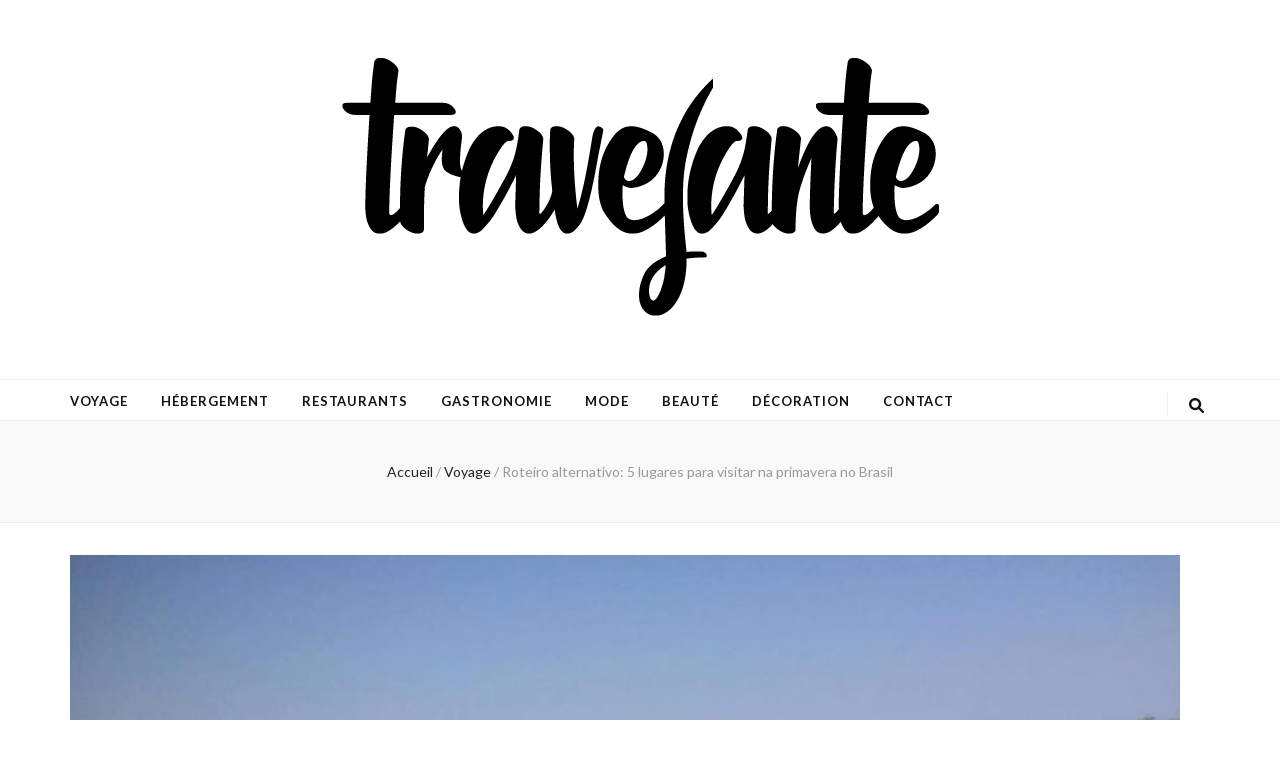

--- FILE ---
content_type: text/html; charset=UTF-8
request_url: https://travejante.com/lugares-para-visitar-na-primavera/
body_size: 38435
content:
    <!DOCTYPE html>
    <html lang="fr-FR" xmlns:fb="https://www.facebook.com/2008/fbml" xmlns:addthis="https://www.addthis.com/help/api-spec" >
    <head itemscope itemtype="http://schema.org/WebSite">

    <meta charset="UTF-8">
    <meta name="viewport" content="width=device-width, initial-scale=1">
    <link rel="profile" href="http://gmpg.org/xfn/11">
    <meta name='robots' content='index, follow, max-image-preview:large, max-snippet:-1, max-video-preview:-1' />

	<!-- This site is optimized with the Yoast SEO plugin v23.1 - https://yoast.com/wordpress/plugins/seo/ -->
	<title>5 lugares para visitar na primavera no Brasil - Travejante</title>
	<meta name="description" content="Descubra os diferentes lugares para visitar na primavera, segundo o Instagram @travejante. Se inspire e faça as malas para sua próxima viagem já!" />
	<link rel="canonical" href="https://travejante.com/lugares-para-visitar-na-primavera/" />
	<meta property="og:locale" content="fr_FR" />
	<meta property="og:type" content="article" />
	<meta property="og:title" content="Roteiro alternativo: 5 lugares para visitar na primavera no Brasil" />
	<meta property="og:description" content="Descubra os diferentes lugares para visitar na primavera, segundo o Instagram @travejante. Se inspire e faça as malas para sua próxima viagem já!" />
	<meta property="og:url" content="https://travejante.com/lugares-para-visitar-na-primavera/" />
	<meta property="og:site_name" content="Travejante" />
	<meta property="article:author" content="https://m.facebook.com/travejante/" />
	<meta property="article:published_time" content="2018-10-04T14:10:58+00:00" />
	<meta property="article:modified_time" content="2021-01-24T18:25:44+00:00" />
	<meta property="og:image" content="https://travejante.com/wp-content/uploads/2018/09/lugares-para-visitar-na-primavera-8.jpg" />
	<meta property="og:image:width" content="1080" />
	<meta property="og:image:height" content="810" />
	<meta property="og:image:type" content="image/jpeg" />
	<meta name="author" content="Amanda Miquelino Chatelain" />
	<meta name="twitter:card" content="summary_large_image" />
	<meta name="twitter:label1" content="Écrit par" />
	<meta name="twitter:data1" content="Amanda Miquelino Chatelain" />
	<meta name="twitter:label2" content="Durée de lecture estimée" />
	<meta name="twitter:data2" content="2 minutes" />
	<script type="application/ld+json" class="yoast-schema-graph">{"@context":"https://schema.org","@graph":[{"@type":"Article","@id":"https://travejante.com/lugares-para-visitar-na-primavera/#article","isPartOf":{"@id":"https://travejante.com/lugares-para-visitar-na-primavera/"},"author":{"name":"Amanda Miquelino Chatelain","@id":"https://travejante.com/#/schema/person/0616d80d58b63bb43e2926c2c3f2207f"},"headline":"Roteiro alternativo: 5 lugares para visitar na primavera no Brasil","datePublished":"2018-10-04T14:10:58+00:00","dateModified":"2021-01-24T18:25:44+00:00","mainEntityOfPage":{"@id":"https://travejante.com/lugares-para-visitar-na-primavera/"},"wordCount":471,"commentCount":0,"publisher":{"@id":"https://travejante.com/#organization"},"image":{"@id":"https://travejante.com/lugares-para-visitar-na-primavera/#primaryimage"},"thumbnailUrl":"https://travejante.com/wp-content/uploads/2018/09/lugares-para-visitar-na-primavera-8.jpg","keywords":["Dicas de viagem","Instagram Travejante","Turismo","Viagem","Viagens"],"articleSection":["Voyage"],"inLanguage":"fr-FR","potentialAction":[{"@type":"CommentAction","name":"Comment","target":["https://travejante.com/lugares-para-visitar-na-primavera/#respond"]}]},{"@type":"WebPage","@id":"https://travejante.com/lugares-para-visitar-na-primavera/","url":"https://travejante.com/lugares-para-visitar-na-primavera/","name":"5 lugares para visitar na primavera no Brasil - Travejante","isPartOf":{"@id":"https://travejante.com/#website"},"primaryImageOfPage":{"@id":"https://travejante.com/lugares-para-visitar-na-primavera/#primaryimage"},"image":{"@id":"https://travejante.com/lugares-para-visitar-na-primavera/#primaryimage"},"thumbnailUrl":"https://travejante.com/wp-content/uploads/2018/09/lugares-para-visitar-na-primavera-8.jpg","datePublished":"2018-10-04T14:10:58+00:00","dateModified":"2021-01-24T18:25:44+00:00","description":"Descubra os diferentes lugares para visitar na primavera, segundo o Instagram @travejante. Se inspire e faça as malas para sua próxima viagem já!","breadcrumb":{"@id":"https://travejante.com/lugares-para-visitar-na-primavera/#breadcrumb"},"inLanguage":"fr-FR","potentialAction":[{"@type":"ReadAction","target":["https://travejante.com/lugares-para-visitar-na-primavera/"]}]},{"@type":"ImageObject","inLanguage":"fr-FR","@id":"https://travejante.com/lugares-para-visitar-na-primavera/#primaryimage","url":"https://travejante.com/wp-content/uploads/2018/09/lugares-para-visitar-na-primavera-8.jpg","contentUrl":"https://travejante.com/wp-content/uploads/2018/09/lugares-para-visitar-na-primavera-8.jpg","width":1080,"height":810,"caption":"lugares para visitar na primavera"},{"@type":"BreadcrumbList","@id":"https://travejante.com/lugares-para-visitar-na-primavera/#breadcrumb","itemListElement":[{"@type":"ListItem","position":1,"name":"Início","item":"https://travejante.com/"},{"@type":"ListItem","position":2,"name":"Roteiro alternativo: 5 lugares para visitar na primavera no Brasil"}]},{"@type":"WebSite","@id":"https://travejante.com/#website","url":"https://travejante.com/","name":"Travejante","description":"","publisher":{"@id":"https://travejante.com/#organization"},"potentialAction":[{"@type":"SearchAction","target":{"@type":"EntryPoint","urlTemplate":"https://travejante.com/?s={search_term_string}"},"query-input":"required name=search_term_string"}],"inLanguage":"fr-FR"},{"@type":"Organization","@id":"https://travejante.com/#organization","name":"Travejante","url":"https://travejante.com/","logo":{"@type":"ImageObject","inLanguage":"fr-FR","@id":"https://travejante.com/#/schema/logo/image/","url":"https://travejante.com/wp-content/uploads/2024/07/cropped-travejante_site-4.png","contentUrl":"https://travejante.com/wp-content/uploads/2024/07/cropped-travejante_site-4.png","width":597,"height":277,"caption":"Travejante"},"image":{"@id":"https://travejante.com/#/schema/logo/image/"},"sameAs":["https://www.instagram.com/travejante/"]},{"@type":"Person","@id":"https://travejante.com/#/schema/person/0616d80d58b63bb43e2926c2c3f2207f","name":"Amanda Miquelino Chatelain","image":{"@type":"ImageObject","inLanguage":"fr-FR","@id":"https://travejante.com/#/schema/person/image/","url":"https://travejante.com/wp-content/uploads/2024/07/Amanda-Miquelino-Chatelain-Travejante-scaled-150x150.jpg","contentUrl":"https://travejante.com/wp-content/uploads/2024/07/Amanda-Miquelino-Chatelain-Travejante-scaled-150x150.jpg","caption":"Amanda Miquelino Chatelain"},"description":"Créatrice de Travejante, journaliste et rédactrice avec 9 ans d'expérience dans la création de contenu optimisé pour la référence SEO.","sameAs":["http://www.travejante.com","https://m.facebook.com/travejante/","https://www.instagram.com/travejante/","https://www.linkedin.com/in/amanda-miquelino"],"url":"https://travejante.com/author/amanda/"}]}</script>
	<!-- / Yoast SEO plugin. -->


<link rel='dns-prefetch' href='//s7.addthis.com' />
<link rel='dns-prefetch' href='//cdnjs.cloudflare.com' />
<link rel='dns-prefetch' href='//maxcdn.bootstrapcdn.com' />
<link rel='dns-prefetch' href='//fonts.googleapis.com' />
<link rel="alternate" type="application/rss+xml" title="Travejante &raquo; Flux" href="https://travejante.com/feed/" />
<link rel="alternate" type="application/rss+xml" title="Travejante &raquo; Flux des commentaires" href="https://travejante.com/comments/feed/" />
<link rel="alternate" type="application/rss+xml" title="Travejante &raquo; Roteiro alternativo: 5 lugares para visitar na primavera no Brasil Flux des commentaires" href="https://travejante.com/lugares-para-visitar-na-primavera/feed/" />
		<!-- This site uses the Google Analytics by MonsterInsights plugin v9.11.1 - Using Analytics tracking - https://www.monsterinsights.com/ -->
							<script src="//www.googletagmanager.com/gtag/js?id=G-7VWJ921HEN"  data-cfasync="false" data-wpfc-render="false" type="text/javascript" async></script>
			<script data-cfasync="false" data-wpfc-render="false" type="text/javascript">
				var mi_version = '9.11.1';
				var mi_track_user = true;
				var mi_no_track_reason = '';
								var MonsterInsightsDefaultLocations = {"page_location":"https:\/\/travejante.com\/lugares-para-visitar-na-primavera\/"};
								if ( typeof MonsterInsightsPrivacyGuardFilter === 'function' ) {
					var MonsterInsightsLocations = (typeof MonsterInsightsExcludeQuery === 'object') ? MonsterInsightsPrivacyGuardFilter( MonsterInsightsExcludeQuery ) : MonsterInsightsPrivacyGuardFilter( MonsterInsightsDefaultLocations );
				} else {
					var MonsterInsightsLocations = (typeof MonsterInsightsExcludeQuery === 'object') ? MonsterInsightsExcludeQuery : MonsterInsightsDefaultLocations;
				}

								var disableStrs = [
										'ga-disable-G-7VWJ921HEN',
									];

				/* Function to detect opted out users */
				function __gtagTrackerIsOptedOut() {
					for (var index = 0; index < disableStrs.length; index++) {
						if (document.cookie.indexOf(disableStrs[index] + '=true') > -1) {
							return true;
						}
					}

					return false;
				}

				/* Disable tracking if the opt-out cookie exists. */
				if (__gtagTrackerIsOptedOut()) {
					for (var index = 0; index < disableStrs.length; index++) {
						window[disableStrs[index]] = true;
					}
				}

				/* Opt-out function */
				function __gtagTrackerOptout() {
					for (var index = 0; index < disableStrs.length; index++) {
						document.cookie = disableStrs[index] + '=true; expires=Thu, 31 Dec 2099 23:59:59 UTC; path=/';
						window[disableStrs[index]] = true;
					}
				}

				if ('undefined' === typeof gaOptout) {
					function gaOptout() {
						__gtagTrackerOptout();
					}
				}
								window.dataLayer = window.dataLayer || [];

				window.MonsterInsightsDualTracker = {
					helpers: {},
					trackers: {},
				};
				if (mi_track_user) {
					function __gtagDataLayer() {
						dataLayer.push(arguments);
					}

					function __gtagTracker(type, name, parameters) {
						if (!parameters) {
							parameters = {};
						}

						if (parameters.send_to) {
							__gtagDataLayer.apply(null, arguments);
							return;
						}

						if (type === 'event') {
														parameters.send_to = monsterinsights_frontend.v4_id;
							var hookName = name;
							if (typeof parameters['event_category'] !== 'undefined') {
								hookName = parameters['event_category'] + ':' + name;
							}

							if (typeof MonsterInsightsDualTracker.trackers[hookName] !== 'undefined') {
								MonsterInsightsDualTracker.trackers[hookName](parameters);
							} else {
								__gtagDataLayer('event', name, parameters);
							}
							
						} else {
							__gtagDataLayer.apply(null, arguments);
						}
					}

					__gtagTracker('js', new Date());
					__gtagTracker('set', {
						'developer_id.dZGIzZG': true,
											});
					if ( MonsterInsightsLocations.page_location ) {
						__gtagTracker('set', MonsterInsightsLocations);
					}
										__gtagTracker('config', 'G-7VWJ921HEN', {"forceSSL":"true","link_attribution":"true"} );
										window.gtag = __gtagTracker;										(function () {
						/* https://developers.google.com/analytics/devguides/collection/analyticsjs/ */
						/* ga and __gaTracker compatibility shim. */
						var noopfn = function () {
							return null;
						};
						var newtracker = function () {
							return new Tracker();
						};
						var Tracker = function () {
							return null;
						};
						var p = Tracker.prototype;
						p.get = noopfn;
						p.set = noopfn;
						p.send = function () {
							var args = Array.prototype.slice.call(arguments);
							args.unshift('send');
							__gaTracker.apply(null, args);
						};
						var __gaTracker = function () {
							var len = arguments.length;
							if (len === 0) {
								return;
							}
							var f = arguments[len - 1];
							if (typeof f !== 'object' || f === null || typeof f.hitCallback !== 'function') {
								if ('send' === arguments[0]) {
									var hitConverted, hitObject = false, action;
									if ('event' === arguments[1]) {
										if ('undefined' !== typeof arguments[3]) {
											hitObject = {
												'eventAction': arguments[3],
												'eventCategory': arguments[2],
												'eventLabel': arguments[4],
												'value': arguments[5] ? arguments[5] : 1,
											}
										}
									}
									if ('pageview' === arguments[1]) {
										if ('undefined' !== typeof arguments[2]) {
											hitObject = {
												'eventAction': 'page_view',
												'page_path': arguments[2],
											}
										}
									}
									if (typeof arguments[2] === 'object') {
										hitObject = arguments[2];
									}
									if (typeof arguments[5] === 'object') {
										Object.assign(hitObject, arguments[5]);
									}
									if ('undefined' !== typeof arguments[1].hitType) {
										hitObject = arguments[1];
										if ('pageview' === hitObject.hitType) {
											hitObject.eventAction = 'page_view';
										}
									}
									if (hitObject) {
										action = 'timing' === arguments[1].hitType ? 'timing_complete' : hitObject.eventAction;
										hitConverted = mapArgs(hitObject);
										__gtagTracker('event', action, hitConverted);
									}
								}
								return;
							}

							function mapArgs(args) {
								var arg, hit = {};
								var gaMap = {
									'eventCategory': 'event_category',
									'eventAction': 'event_action',
									'eventLabel': 'event_label',
									'eventValue': 'event_value',
									'nonInteraction': 'non_interaction',
									'timingCategory': 'event_category',
									'timingVar': 'name',
									'timingValue': 'value',
									'timingLabel': 'event_label',
									'page': 'page_path',
									'location': 'page_location',
									'title': 'page_title',
									'referrer' : 'page_referrer',
								};
								for (arg in args) {
																		if (!(!args.hasOwnProperty(arg) || !gaMap.hasOwnProperty(arg))) {
										hit[gaMap[arg]] = args[arg];
									} else {
										hit[arg] = args[arg];
									}
								}
								return hit;
							}

							try {
								f.hitCallback();
							} catch (ex) {
							}
						};
						__gaTracker.create = newtracker;
						__gaTracker.getByName = newtracker;
						__gaTracker.getAll = function () {
							return [];
						};
						__gaTracker.remove = noopfn;
						__gaTracker.loaded = true;
						window['__gaTracker'] = __gaTracker;
					})();
									} else {
										console.log("");
					(function () {
						function __gtagTracker() {
							return null;
						}

						window['__gtagTracker'] = __gtagTracker;
						window['gtag'] = __gtagTracker;
					})();
									}
			</script>
							<!-- / Google Analytics by MonsterInsights -->
		<script type="text/javascript">
/* <![CDATA[ */
window._wpemojiSettings = {"baseUrl":"https:\/\/s.w.org\/images\/core\/emoji\/15.0.3\/72x72\/","ext":".png","svgUrl":"https:\/\/s.w.org\/images\/core\/emoji\/15.0.3\/svg\/","svgExt":".svg","source":{"concatemoji":"https:\/\/travejante.com\/wp-includes\/js\/wp-emoji-release.min.js?ver=6.6.4"}};
/*! This file is auto-generated */
!function(i,n){var o,s,e;function c(e){try{var t={supportTests:e,timestamp:(new Date).valueOf()};sessionStorage.setItem(o,JSON.stringify(t))}catch(e){}}function p(e,t,n){e.clearRect(0,0,e.canvas.width,e.canvas.height),e.fillText(t,0,0);var t=new Uint32Array(e.getImageData(0,0,e.canvas.width,e.canvas.height).data),r=(e.clearRect(0,0,e.canvas.width,e.canvas.height),e.fillText(n,0,0),new Uint32Array(e.getImageData(0,0,e.canvas.width,e.canvas.height).data));return t.every(function(e,t){return e===r[t]})}function u(e,t,n){switch(t){case"flag":return n(e,"\ud83c\udff3\ufe0f\u200d\u26a7\ufe0f","\ud83c\udff3\ufe0f\u200b\u26a7\ufe0f")?!1:!n(e,"\ud83c\uddfa\ud83c\uddf3","\ud83c\uddfa\u200b\ud83c\uddf3")&&!n(e,"\ud83c\udff4\udb40\udc67\udb40\udc62\udb40\udc65\udb40\udc6e\udb40\udc67\udb40\udc7f","\ud83c\udff4\u200b\udb40\udc67\u200b\udb40\udc62\u200b\udb40\udc65\u200b\udb40\udc6e\u200b\udb40\udc67\u200b\udb40\udc7f");case"emoji":return!n(e,"\ud83d\udc26\u200d\u2b1b","\ud83d\udc26\u200b\u2b1b")}return!1}function f(e,t,n){var r="undefined"!=typeof WorkerGlobalScope&&self instanceof WorkerGlobalScope?new OffscreenCanvas(300,150):i.createElement("canvas"),a=r.getContext("2d",{willReadFrequently:!0}),o=(a.textBaseline="top",a.font="600 32px Arial",{});return e.forEach(function(e){o[e]=t(a,e,n)}),o}function t(e){var t=i.createElement("script");t.src=e,t.defer=!0,i.head.appendChild(t)}"undefined"!=typeof Promise&&(o="wpEmojiSettingsSupports",s=["flag","emoji"],n.supports={everything:!0,everythingExceptFlag:!0},e=new Promise(function(e){i.addEventListener("DOMContentLoaded",e,{once:!0})}),new Promise(function(t){var n=function(){try{var e=JSON.parse(sessionStorage.getItem(o));if("object"==typeof e&&"number"==typeof e.timestamp&&(new Date).valueOf()<e.timestamp+604800&&"object"==typeof e.supportTests)return e.supportTests}catch(e){}return null}();if(!n){if("undefined"!=typeof Worker&&"undefined"!=typeof OffscreenCanvas&&"undefined"!=typeof URL&&URL.createObjectURL&&"undefined"!=typeof Blob)try{var e="postMessage("+f.toString()+"("+[JSON.stringify(s),u.toString(),p.toString()].join(",")+"));",r=new Blob([e],{type:"text/javascript"}),a=new Worker(URL.createObjectURL(r),{name:"wpTestEmojiSupports"});return void(a.onmessage=function(e){c(n=e.data),a.terminate(),t(n)})}catch(e){}c(n=f(s,u,p))}t(n)}).then(function(e){for(var t in e)n.supports[t]=e[t],n.supports.everything=n.supports.everything&&n.supports[t],"flag"!==t&&(n.supports.everythingExceptFlag=n.supports.everythingExceptFlag&&n.supports[t]);n.supports.everythingExceptFlag=n.supports.everythingExceptFlag&&!n.supports.flag,n.DOMReady=!1,n.readyCallback=function(){n.DOMReady=!0}}).then(function(){return e}).then(function(){var e;n.supports.everything||(n.readyCallback(),(e=n.source||{}).concatemoji?t(e.concatemoji):e.wpemoji&&e.twemoji&&(t(e.twemoji),t(e.wpemoji)))}))}((window,document),window._wpemojiSettings);
/* ]]> */
</script>
<link rel='stylesheet' id='sbi_styles-css' href='https://travejante.com/wp-content/plugins/instagram-feed/css/sbi-styles.min.css?ver=6.5.0' type='text/css' media='all' />
<link rel='stylesheet' id='sby_styles-css' href='https://travejante.com/wp-content/plugins/feeds-for-youtube/css/sb-youtube.min.css?ver=2.2.2' type='text/css' media='all' />
<style id='wp-emoji-styles-inline-css' type='text/css'>

	img.wp-smiley, img.emoji {
		display: inline !important;
		border: none !important;
		box-shadow: none !important;
		height: 1em !important;
		width: 1em !important;
		margin: 0 0.07em !important;
		vertical-align: -0.1em !important;
		background: none !important;
		padding: 0 !important;
	}
</style>
<link rel='stylesheet' id='wp-block-library-css' href='https://travejante.com/wp-includes/css/dist/block-library/style.min.css?ver=6.6.4' type='text/css' media='all' />
<link rel='stylesheet' id='banner-list-block-css' href='https://travejante.com/wp-content/plugins/custom-banners/blocks/banner-list/style.css?ver=1722871365' type='text/css' media='all' />
<link rel='stylesheet' id='rotating-banner-block-css' href='https://travejante.com/wp-content/plugins/custom-banners/blocks/rotating-banner/style.css?ver=1722871365' type='text/css' media='all' />
<link rel='stylesheet' id='single-banner-block-css' href='https://travejante.com/wp-content/plugins/custom-banners/blocks/single-banner/style.css?ver=1722871365' type='text/css' media='all' />
<link rel='stylesheet' id='ptam-style-css-editor-css' href='https://travejante.com/wp-content/plugins/post-type-archive-mapping/dist/blockstyles.css?ver=all' type='text/css' media='all' />
<style id='classic-theme-styles-inline-css' type='text/css'>
/*! This file is auto-generated */
.wp-block-button__link{color:#fff;background-color:#32373c;border-radius:9999px;box-shadow:none;text-decoration:none;padding:calc(.667em + 2px) calc(1.333em + 2px);font-size:1.125em}.wp-block-file__button{background:#32373c;color:#fff;text-decoration:none}
</style>
<style id='global-styles-inline-css' type='text/css'>
:root{--wp--preset--aspect-ratio--square: 1;--wp--preset--aspect-ratio--4-3: 4/3;--wp--preset--aspect-ratio--3-4: 3/4;--wp--preset--aspect-ratio--3-2: 3/2;--wp--preset--aspect-ratio--2-3: 2/3;--wp--preset--aspect-ratio--16-9: 16/9;--wp--preset--aspect-ratio--9-16: 9/16;--wp--preset--color--black: #000000;--wp--preset--color--cyan-bluish-gray: #abb8c3;--wp--preset--color--white: #ffffff;--wp--preset--color--pale-pink: #f78da7;--wp--preset--color--vivid-red: #cf2e2e;--wp--preset--color--luminous-vivid-orange: #ff6900;--wp--preset--color--luminous-vivid-amber: #fcb900;--wp--preset--color--light-green-cyan: #7bdcb5;--wp--preset--color--vivid-green-cyan: #00d084;--wp--preset--color--pale-cyan-blue: #8ed1fc;--wp--preset--color--vivid-cyan-blue: #0693e3;--wp--preset--color--vivid-purple: #9b51e0;--wp--preset--gradient--vivid-cyan-blue-to-vivid-purple: linear-gradient(135deg,rgba(6,147,227,1) 0%,rgb(155,81,224) 100%);--wp--preset--gradient--light-green-cyan-to-vivid-green-cyan: linear-gradient(135deg,rgb(122,220,180) 0%,rgb(0,208,130) 100%);--wp--preset--gradient--luminous-vivid-amber-to-luminous-vivid-orange: linear-gradient(135deg,rgba(252,185,0,1) 0%,rgba(255,105,0,1) 100%);--wp--preset--gradient--luminous-vivid-orange-to-vivid-red: linear-gradient(135deg,rgba(255,105,0,1) 0%,rgb(207,46,46) 100%);--wp--preset--gradient--very-light-gray-to-cyan-bluish-gray: linear-gradient(135deg,rgb(238,238,238) 0%,rgb(169,184,195) 100%);--wp--preset--gradient--cool-to-warm-spectrum: linear-gradient(135deg,rgb(74,234,220) 0%,rgb(151,120,209) 20%,rgb(207,42,186) 40%,rgb(238,44,130) 60%,rgb(251,105,98) 80%,rgb(254,248,76) 100%);--wp--preset--gradient--blush-light-purple: linear-gradient(135deg,rgb(255,206,236) 0%,rgb(152,150,240) 100%);--wp--preset--gradient--blush-bordeaux: linear-gradient(135deg,rgb(254,205,165) 0%,rgb(254,45,45) 50%,rgb(107,0,62) 100%);--wp--preset--gradient--luminous-dusk: linear-gradient(135deg,rgb(255,203,112) 0%,rgb(199,81,192) 50%,rgb(65,88,208) 100%);--wp--preset--gradient--pale-ocean: linear-gradient(135deg,rgb(255,245,203) 0%,rgb(182,227,212) 50%,rgb(51,167,181) 100%);--wp--preset--gradient--electric-grass: linear-gradient(135deg,rgb(202,248,128) 0%,rgb(113,206,126) 100%);--wp--preset--gradient--midnight: linear-gradient(135deg,rgb(2,3,129) 0%,rgb(40,116,252) 100%);--wp--preset--font-size--small: 13px;--wp--preset--font-size--medium: 20px;--wp--preset--font-size--large: 36px;--wp--preset--font-size--x-large: 42px;--wp--preset--spacing--20: 0.44rem;--wp--preset--spacing--30: 0.67rem;--wp--preset--spacing--40: 1rem;--wp--preset--spacing--50: 1.5rem;--wp--preset--spacing--60: 2.25rem;--wp--preset--spacing--70: 3.38rem;--wp--preset--spacing--80: 5.06rem;--wp--preset--shadow--natural: 6px 6px 9px rgba(0, 0, 0, 0.2);--wp--preset--shadow--deep: 12px 12px 50px rgba(0, 0, 0, 0.4);--wp--preset--shadow--sharp: 6px 6px 0px rgba(0, 0, 0, 0.2);--wp--preset--shadow--outlined: 6px 6px 0px -3px rgba(255, 255, 255, 1), 6px 6px rgba(0, 0, 0, 1);--wp--preset--shadow--crisp: 6px 6px 0px rgba(0, 0, 0, 1);}:where(.is-layout-flex){gap: 0.5em;}:where(.is-layout-grid){gap: 0.5em;}body .is-layout-flex{display: flex;}.is-layout-flex{flex-wrap: wrap;align-items: center;}.is-layout-flex > :is(*, div){margin: 0;}body .is-layout-grid{display: grid;}.is-layout-grid > :is(*, div){margin: 0;}:where(.wp-block-columns.is-layout-flex){gap: 2em;}:where(.wp-block-columns.is-layout-grid){gap: 2em;}:where(.wp-block-post-template.is-layout-flex){gap: 1.25em;}:where(.wp-block-post-template.is-layout-grid){gap: 1.25em;}.has-black-color{color: var(--wp--preset--color--black) !important;}.has-cyan-bluish-gray-color{color: var(--wp--preset--color--cyan-bluish-gray) !important;}.has-white-color{color: var(--wp--preset--color--white) !important;}.has-pale-pink-color{color: var(--wp--preset--color--pale-pink) !important;}.has-vivid-red-color{color: var(--wp--preset--color--vivid-red) !important;}.has-luminous-vivid-orange-color{color: var(--wp--preset--color--luminous-vivid-orange) !important;}.has-luminous-vivid-amber-color{color: var(--wp--preset--color--luminous-vivid-amber) !important;}.has-light-green-cyan-color{color: var(--wp--preset--color--light-green-cyan) !important;}.has-vivid-green-cyan-color{color: var(--wp--preset--color--vivid-green-cyan) !important;}.has-pale-cyan-blue-color{color: var(--wp--preset--color--pale-cyan-blue) !important;}.has-vivid-cyan-blue-color{color: var(--wp--preset--color--vivid-cyan-blue) !important;}.has-vivid-purple-color{color: var(--wp--preset--color--vivid-purple) !important;}.has-black-background-color{background-color: var(--wp--preset--color--black) !important;}.has-cyan-bluish-gray-background-color{background-color: var(--wp--preset--color--cyan-bluish-gray) !important;}.has-white-background-color{background-color: var(--wp--preset--color--white) !important;}.has-pale-pink-background-color{background-color: var(--wp--preset--color--pale-pink) !important;}.has-vivid-red-background-color{background-color: var(--wp--preset--color--vivid-red) !important;}.has-luminous-vivid-orange-background-color{background-color: var(--wp--preset--color--luminous-vivid-orange) !important;}.has-luminous-vivid-amber-background-color{background-color: var(--wp--preset--color--luminous-vivid-amber) !important;}.has-light-green-cyan-background-color{background-color: var(--wp--preset--color--light-green-cyan) !important;}.has-vivid-green-cyan-background-color{background-color: var(--wp--preset--color--vivid-green-cyan) !important;}.has-pale-cyan-blue-background-color{background-color: var(--wp--preset--color--pale-cyan-blue) !important;}.has-vivid-cyan-blue-background-color{background-color: var(--wp--preset--color--vivid-cyan-blue) !important;}.has-vivid-purple-background-color{background-color: var(--wp--preset--color--vivid-purple) !important;}.has-black-border-color{border-color: var(--wp--preset--color--black) !important;}.has-cyan-bluish-gray-border-color{border-color: var(--wp--preset--color--cyan-bluish-gray) !important;}.has-white-border-color{border-color: var(--wp--preset--color--white) !important;}.has-pale-pink-border-color{border-color: var(--wp--preset--color--pale-pink) !important;}.has-vivid-red-border-color{border-color: var(--wp--preset--color--vivid-red) !important;}.has-luminous-vivid-orange-border-color{border-color: var(--wp--preset--color--luminous-vivid-orange) !important;}.has-luminous-vivid-amber-border-color{border-color: var(--wp--preset--color--luminous-vivid-amber) !important;}.has-light-green-cyan-border-color{border-color: var(--wp--preset--color--light-green-cyan) !important;}.has-vivid-green-cyan-border-color{border-color: var(--wp--preset--color--vivid-green-cyan) !important;}.has-pale-cyan-blue-border-color{border-color: var(--wp--preset--color--pale-cyan-blue) !important;}.has-vivid-cyan-blue-border-color{border-color: var(--wp--preset--color--vivid-cyan-blue) !important;}.has-vivid-purple-border-color{border-color: var(--wp--preset--color--vivid-purple) !important;}.has-vivid-cyan-blue-to-vivid-purple-gradient-background{background: var(--wp--preset--gradient--vivid-cyan-blue-to-vivid-purple) !important;}.has-light-green-cyan-to-vivid-green-cyan-gradient-background{background: var(--wp--preset--gradient--light-green-cyan-to-vivid-green-cyan) !important;}.has-luminous-vivid-amber-to-luminous-vivid-orange-gradient-background{background: var(--wp--preset--gradient--luminous-vivid-amber-to-luminous-vivid-orange) !important;}.has-luminous-vivid-orange-to-vivid-red-gradient-background{background: var(--wp--preset--gradient--luminous-vivid-orange-to-vivid-red) !important;}.has-very-light-gray-to-cyan-bluish-gray-gradient-background{background: var(--wp--preset--gradient--very-light-gray-to-cyan-bluish-gray) !important;}.has-cool-to-warm-spectrum-gradient-background{background: var(--wp--preset--gradient--cool-to-warm-spectrum) !important;}.has-blush-light-purple-gradient-background{background: var(--wp--preset--gradient--blush-light-purple) !important;}.has-blush-bordeaux-gradient-background{background: var(--wp--preset--gradient--blush-bordeaux) !important;}.has-luminous-dusk-gradient-background{background: var(--wp--preset--gradient--luminous-dusk) !important;}.has-pale-ocean-gradient-background{background: var(--wp--preset--gradient--pale-ocean) !important;}.has-electric-grass-gradient-background{background: var(--wp--preset--gradient--electric-grass) !important;}.has-midnight-gradient-background{background: var(--wp--preset--gradient--midnight) !important;}.has-small-font-size{font-size: var(--wp--preset--font-size--small) !important;}.has-medium-font-size{font-size: var(--wp--preset--font-size--medium) !important;}.has-large-font-size{font-size: var(--wp--preset--font-size--large) !important;}.has-x-large-font-size{font-size: var(--wp--preset--font-size--x-large) !important;}
:where(.wp-block-post-template.is-layout-flex){gap: 1.25em;}:where(.wp-block-post-template.is-layout-grid){gap: 1.25em;}
:where(.wp-block-columns.is-layout-flex){gap: 2em;}:where(.wp-block-columns.is-layout-grid){gap: 2em;}
:root :where(.wp-block-pullquote){font-size: 1.5em;line-height: 1.6;}
</style>
<link rel='stylesheet' id='blossomthemes-toolkit-css' href='https://travejante.com/wp-content/plugins/blossomthemes-toolkit/public/css/blossomthemes-toolkit-public.min.css?ver=2.2.6' type='text/css' media='all' />
<link rel='stylesheet' id='wp-banners-css-css' href='https://travejante.com/wp-content/plugins/custom-banners/assets/css/wp-banners.css?ver=6.6.4' type='text/css' media='all' />
<link rel='stylesheet' id='ctf_styles-css' href='https://travejante.com/wp-content/plugins/custom-twitter-feeds/css/ctf-styles.min.css?ver=2.2.2' type='text/css' media='all' />
<link rel='stylesheet' id='fastgallery-main-style-css' href='https://travejante.com/wp-content/plugins/fastgallery/css/style.css?ver=6.6.4' type='text/css' media='all' />
<link rel='stylesheet' id='photobox-css' href='https://travejante.com/wp-content/plugins/fastgallery/css/photobox.css?ver=6.6.4' type='text/css' media='all' />
<link rel='stylesheet' id='photoboxie-css' href='https://travejante.com/wp-content/plugins/fastgallery/css/photobox.ie.css?ver=6.6.4' type='text/css' media='all' />
<link rel='stylesheet' id='photobox-style-css' href='https://travejante.com/wp-content/plugins/fastgallery/css/photobox-style.css?ver=6.6.4' type='text/css' media='all' />
<link rel='stylesheet' id='prettyPhoto-css' href='https://travejante.com/wp-content/plugins/fastgallery/css/prettyPhoto.css?ver=6.6.4' type='text/css' media='all' />
<link rel='stylesheet' id='magnific-popup-css' href='https://travejante.com/wp-content/plugins/fastgallery/css/magnific-popup.css?ver=6.6.4' type='text/css' media='all' />
<link rel='stylesheet' id='fotorama-css-css' href='https://travejante.com/wp-content/plugins/fastgallery/css/fotorama.css?ver=6.6.4' type='text/css' media='all' />
<link rel='stylesheet' id='fonts-css' href='https://travejante.com/wp-content/plugins/fastgallery/css/fonts.css?ver=6.6.4' type='text/css' media='all' />
<link rel='stylesheet' id='pgpopup_animate-css' href='https://cdnjs.cloudflare.com/ajax/libs/animate.css/4.1.1/animate.min.css?ver=6.6.4' type='text/css' media='all' />
<link rel='stylesheet' id='SFSIPLUSmainCss-css' href='https://travejante.com/wp-content/plugins/ultimate-social-media-plus/css/sfsi-style.css?ver=3.6.6' type='text/css' media='all' />
<link rel='stylesheet' id='ppress-frontend-css' href='https://travejante.com/wp-content/plugins/wp-user-avatar/assets/css/frontend.min.css?ver=4.15.11' type='text/css' media='all' />
<link rel='stylesheet' id='ppress-flatpickr-css' href='https://travejante.com/wp-content/plugins/wp-user-avatar/assets/flatpickr/flatpickr.min.css?ver=4.15.11' type='text/css' media='all' />
<link rel='stylesheet' id='ppress-select2-css' href='https://travejante.com/wp-content/plugins/wp-user-avatar/assets/select2/select2.min.css?ver=6.6.4' type='text/css' media='all' />
<link rel='stylesheet' id='cff-css' href='https://travejante.com/wp-content/plugins/custom-facebook-feed/assets/css/cff-style.min.css?ver=4.2.5' type='text/css' media='all' />
<link rel='stylesheet' id='sb-font-awesome-css' href='https://maxcdn.bootstrapcdn.com/font-awesome/4.7.0/css/font-awesome.min.css?ver=6.6.4' type='text/css' media='all' />
<link rel='stylesheet' id='animate-css' href='https://travejante.com/wp-content/themes/blossom-feminine/css/animate.min.css?ver=3.5.2' type='text/css' media='all' />
<link rel='stylesheet' id='blossom-feminine-style-css' href='https://travejante.com/wp-content/themes/blossom-feminine/style.css?ver=6.6.4' type='text/css' media='all' />
<link rel='stylesheet' id='blossom-chic-css' href='https://travejante.com/wp-content/themes/blossom-chic/style.css?ver=1.1.2' type='text/css' media='all' />
<link rel='stylesheet' id='owl-carousel-css' href='https://travejante.com/wp-content/themes/blossom-feminine/css/owl.carousel.min.css?ver=2.2.1' type='text/css' media='all' />
<link rel='stylesheet' id='blossom-feminine-google-fonts-css' href='https://fonts.googleapis.com/css?family=Lato%3A100%2C100italic%2C300%2C300italic%2Cregular%2Citalic%2C700%2C700italic%2C900%2C900italic%7CAkatab%3Aregular' type='text/css' media='all' />
<link rel='stylesheet' id='msl-main-css' href='https://travejante.com/wp-content/plugins/master-slider/public/assets/css/masterslider.main.css?ver=3.9.10' type='text/css' media='all' />
<link rel='stylesheet' id='msl-custom-css' href='https://travejante.com/wp-content/uploads/master-slider/custom.css?ver=1.5' type='text/css' media='all' />
<link rel='stylesheet' id='addthis_all_pages-css' href='https://travejante.com/wp-content/plugins/addthis/frontend/build/addthis_wordpress_public.min.css?ver=6.6.4' type='text/css' media='all' />
<script type="text/javascript" src="https://travejante.com/wp-content/plugins/google-analytics-for-wordpress/assets/js/frontend-gtag.min.js?ver=9.11.1" id="monsterinsights-frontend-script-js" async="async" data-wp-strategy="async"></script>
<script data-cfasync="false" data-wpfc-render="false" type="text/javascript" id='monsterinsights-frontend-script-js-extra'>/* <![CDATA[ */
var monsterinsights_frontend = {"js_events_tracking":"true","download_extensions":"doc,pdf,ppt,zip,xls,docx,pptx,xlsx","inbound_paths":"[{\"path\":\"\\\/go\\\/\",\"label\":\"affiliate\"},{\"path\":\"\\\/recommend\\\/\",\"label\":\"affiliate\"}]","home_url":"https:\/\/travejante.com","hash_tracking":"false","v4_id":"G-7VWJ921HEN"};/* ]]> */
</script>
<script type="text/javascript" src="https://travejante.com/wp-includes/js/jquery/jquery.min.js?ver=3.7.1" id="jquery-core-js"></script>
<script type="text/javascript" src="https://travejante.com/wp-includes/js/jquery/jquery-migrate.min.js?ver=3.4.1" id="jquery-migrate-js"></script>
<script type="text/javascript" src="https://travejante.com/wp-content/plugins/wp-user-avatar/assets/flatpickr/flatpickr.min.js?ver=4.15.11" id="ppress-flatpickr-js"></script>
<script type="text/javascript" src="https://travejante.com/wp-content/plugins/wp-user-avatar/assets/select2/select2.min.js?ver=4.15.11" id="ppress-select2-js"></script>
<link rel="https://api.w.org/" href="https://travejante.com/wp-json/" /><link rel="alternate" title="JSON" type="application/json" href="https://travejante.com/wp-json/wp/v2/posts/859" /><link rel="EditURI" type="application/rsd+xml" title="RSD" href="https://travejante.com/xmlrpc.php?rsd" />
<meta name="generator" content="WordPress 6.6.4" />
<link rel='shortlink' href='https://travejante.com/?p=859' />
		<!-- Custom Logo: hide header text -->
		<style id="custom-logo-css" type="text/css">
			.site-title, .site-description {
				position: absolute;
				clip: rect(1px, 1px, 1px, 1px);
			}
		</style>
		<link rel="alternate" title="oEmbed (JSON)" type="application/json+oembed" href="https://travejante.com/wp-json/oembed/1.0/embed?url=https%3A%2F%2Ftravejante.com%2Flugares-para-visitar-na-primavera%2F" />
<link rel="alternate" title="oEmbed (XML)" type="text/xml+oembed" href="https://travejante.com/wp-json/oembed/1.0/embed?url=https%3A%2F%2Ftravejante.com%2Flugares-para-visitar-na-primavera%2F&#038;format=xml" />
<meta name="generator" content="Redux 4.4.18" /><style type="text/css" media="screen"></style><!-- start Simple Custom CSS and JS -->
<style type="text/css">
.page-header .page-title {
    font-size: 0;
}

.page-header .page-title span {
    font-size: initial;
}

</style>
<!-- end Simple Custom CSS and JS -->
<!-- start Simple Custom CSS and JS -->
<style type="text/css">
.archive-title .page-title::before,
.page-header .page-title::before {
    display: none;
}</style>
<!-- end Simple Custom CSS and JS -->
			<!-- DO NOT COPY THIS SNIPPET! Start of Page Analytics Tracking for HubSpot WordPress plugin v11.1.34-->
			<script class="hsq-set-content-id" data-content-id="blog-post">
				var _hsq = _hsq || [];
				_hsq.push(["setContentType", "blog-post"]);
			</script>
			<!-- DO NOT COPY THIS SNIPPET! End of Page Analytics Tracking for HubSpot WordPress plugin -->
			<script>var ms_grabbing_curosr = 'https://travejante.com/wp-content/plugins/master-slider/public/assets/css/common/grabbing.cur', ms_grab_curosr = 'https://travejante.com/wp-content/plugins/master-slider/public/assets/css/common/grab.cur';</script>
<meta name="generator" content="MasterSlider 3.9.10 - Responsive Touch Image Slider | avt.li/msf" />
	<script>
		window.addEventListener("sfsi_plus_functions_loaded", function() {
			var body = document.getElementsByTagName('body')[0];
			// console.log(body);
			body.classList.add("sfsi_plus_3.53");
		})
		// window.addEventListener('sfsi_plus_functions_loaded',function(e) {
		// 	jQuery("body").addClass("sfsi_plus_3.53")
		// });
		jQuery(document).ready(function(e) {
			jQuery("body").addClass("sfsi_plus_3.53")
		});

		function sfsi_plus_processfurther(ref) {
			var feed_id = '[base64]';
			var feedtype = 8;
			var email = jQuery(ref).find('input[name="email"]').val();
			var filter = /^(([^<>()[\]\\.,;:\s@\"]+(\.[^<>()[\]\\.,;:\s@\"]+)*)|(\".+\"))@((\[[0-9]{1,3}\.[0-9]{1,3}\.[0-9]{1,3}\.[0-9]{1,3}\])|(([a-zA-Z\-0-9]+\.)+[a-zA-Z]{2,}))$/;
			if ((email != "Enter your email") && (filter.test(email))) {
				if (feedtype == "8") {
					var url = "https://api.follow.it/subscription-form/" + feed_id + "/" + feedtype;
					window.open(url, "popupwindow", "scrollbars=yes,width=1080,height=760");
					return true;
				}
			} else {
				alert("Please enter email address");
				jQuery(ref).find('input[name="email"]').focus();
				return false;
			}
		}
	</script>
	<style>
		.sfsi_plus_subscribe_Popinner {
			width: 100% !important;
			height: auto !important;
			border: 1px solid #b5b5b5 !important;
			padding: 18px 0px !important;
			background-color: #ffffff !important;
		}

		.sfsi_plus_subscribe_Popinner form {
			margin: 0 20px !important;
		}

		.sfsi_plus_subscribe_Popinner h5 {
			font-family: Helvetica,Arial,sans-serif !important;

			font-weight: bold !important;
			color: #000000 !important;
			font-size: 16px !important;
			text-align: center !important;
			margin: 0 0 10px !important;
			padding: 0 !important;
		}

		.sfsi_plus_subscription_form_field {
			margin: 5px 0 !important;
			width: 100% !important;
			display: inline-flex;
			display: -webkit-inline-flex;
		}

		.sfsi_plus_subscription_form_field input {
			width: 100% !important;
			padding: 10px 0px !important;
		}

		.sfsi_plus_subscribe_Popinner input[type=email] {
			font-family: Helvetica,Arial,sans-serif !important;

			font-style: normal !important;
			color:  !important;
			font-size: 14px !important;
			text-align: center !important;
		}

		.sfsi_plus_subscribe_Popinner input[type=email]::-webkit-input-placeholder {
			font-family: Helvetica,Arial,sans-serif !important;

			font-style: normal !important;
			color:  !important;
			font-size: 14px !important;
			text-align: center !important;
		}

		.sfsi_plus_subscribe_Popinner input[type=email]:-moz-placeholder {
			/* Firefox 18- */
			font-family: Helvetica,Arial,sans-serif !important;

			font-style: normal !important;
			color:  !important;
			font-size: 14px !important;
			text-align: center !important;
		}

		.sfsi_plus_subscribe_Popinner input[type=email]::-moz-placeholder {
			/* Firefox 19+ */
			font-family: Helvetica,Arial,sans-serif !important;

			font-style: normal !important;
			color:  !important;
			font-size: 14px !important;
			text-align: center !important;
		}

		.sfsi_plus_subscribe_Popinner input[type=email]:-ms-input-placeholder {
			font-family: Helvetica,Arial,sans-serif !important;

			font-style: normal !important;
			color:  !important;
			font-size: 14px !important;
			text-align: center !important;
		}

		.sfsi_plus_subscribe_Popinner input[type=submit] {
			font-family: Helvetica,Arial,sans-serif !important;

			font-weight: bold !important;
			color: #000000 !important;
			font-size: 16px !important;
			text-align: center !important;
			background-color: #dedede !important;
		}
	</style>
	<meta name="follow.[base64]" content="9vhMq3rAjHrSunKbxK5w"/><!-- Google tag (gtag.js) -->
<script async src="https://www.googletagmanager.com/gtag/js?id=G-7VWJ921HEN"></script>
<script>
  window.dataLayer = window.dataLayer || [];
  function gtag(){dataLayer.push(arguments);}
  gtag('js', new Date());

  gtag('config', 'G-7VWJ921HEN');
</script>
<link rel="pingback" href="https://travejante.com/xmlrpc.php"><meta name="generator" content="Elementor 3.23.4; features: additional_custom_breakpoints, e_lazyload; settings: css_print_method-external, google_font-enabled, font_display-auto">
			<style>
				.e-con.e-parent:nth-of-type(n+4):not(.e-lazyloaded):not(.e-no-lazyload),
				.e-con.e-parent:nth-of-type(n+4):not(.e-lazyloaded):not(.e-no-lazyload) * {
					background-image: none !important;
				}
				@media screen and (max-height: 1024px) {
					.e-con.e-parent:nth-of-type(n+3):not(.e-lazyloaded):not(.e-no-lazyload),
					.e-con.e-parent:nth-of-type(n+3):not(.e-lazyloaded):not(.e-no-lazyload) * {
						background-image: none !important;
					}
				}
				@media screen and (max-height: 640px) {
					.e-con.e-parent:nth-of-type(n+2):not(.e-lazyloaded):not(.e-no-lazyload),
					.e-con.e-parent:nth-of-type(n+2):not(.e-lazyloaded):not(.e-no-lazyload) * {
						background-image: none !important;
					}
				}
			</style>
			<link rel="icon" href="https://travejante.com/wp-content/uploads/2024/07/cropped-IMG_6684-150x150.jpeg" sizes="32x32" />
<link rel="icon" href="https://travejante.com/wp-content/uploads/2024/07/cropped-IMG_6684-300x300.jpeg" sizes="192x192" />
<link rel="apple-touch-icon" href="https://travejante.com/wp-content/uploads/2024/07/cropped-IMG_6684-300x300.jpeg" />
<meta name="msapplication-TileImage" content="https://travejante.com/wp-content/uploads/2024/07/cropped-IMG_6684-300x300.jpeg" />
<style type='text/css' media='all'>     
    .content-newsletter .blossomthemes-email-newsletter-wrapper.bg-img:after,
    .widget_blossomthemes_email_newsletter_widget .blossomthemes-email-newsletter-wrapper:after{
        background: rgba(0, 0, 0, 0.8);    }
    
    /* primary color */
    a{
        color: #000000;
    }
    
    a:hover,
    a:focus{
        color: #000000;
    }

    .secondary-nav ul li a:hover,
    .secondary-nav ul li a:focus,
    .secondary-nav ul li:hover > a,
    .secondary-nav ul li:focus > a,
    .secondary-nav .current_page_item > a,
    .secondary-nav .current-menu-item > a,
    .secondary-nav .current_page_ancestor > a,
    .secondary-nav .current-menu-ancestor > a,
    .header-t .social-networks li a:hover,
    .header-t .social-networks li a:focus,
    .main-navigation ul li a:hover,
    .main-navigation ul li a:focus,
    .main-navigation ul li:hover > a,
    .main-navigation ul li:focus > a,
    .main-navigation .current_page_item > a,
    .main-navigation .current-menu-item > a,
    .main-navigation .current_page_ancestor > a,
    .main-navigation .current-menu-ancestor > a,
    .banner .banner-text .cat-links a:hover,
    .banner .banner-text .cat-links a:focus,
    .banner .banner-text .title a:hover,
    .banner .banner-text .title a:focus,
    #primary .post .text-holder .entry-header .entry-title a:hover,
    #primary .post .text-holder .entry-header .entry-title a:focus,
    .widget ul li a:hover,
    .widget ul li a:focus,
    .site-footer .widget ul li a:hover,
    .site-footer .widget ul li a:focus,
    #crumbs a:hover,
    #crumbs a:focus,
    .related-post .post .text-holder .cat-links a:hover,
    .related-post .post .text-holder .cat-links a:focus,
    .related-post .post .text-holder .entry-title a:hover,
    .related-post .post .text-holder .entry-title a:focus,
    .comments-area .comment-body .comment-metadata a:hover,
    .comments-area .comment-body .comment-metadata a:focus,
    .search #primary .search-post .text-holder .entry-header .entry-title a:hover,
    .search #primary .search-post .text-holder .entry-header .entry-title a:focus,
    .site-title a:hover,
    .site-title a:focus,
    .widget_bttk_popular_post ul li .entry-header .entry-meta a:hover,
    .widget_bttk_popular_post ul li .entry-header .entry-meta a:focus,
    .widget_bttk_pro_recent_post ul li .entry-header .entry-meta a:hover,
    .widget_bttk_pro_recent_post ul li .entry-header .entry-meta a:focus,
    .widget_bttk_posts_category_slider_widget .carousel-title .title a:hover,
    .widget_bttk_posts_category_slider_widget .carousel-title .title a:focus,
    .site-footer .widget_bttk_posts_category_slider_widget .carousel-title .title a:hover,
    .site-footer .widget_bttk_posts_category_slider_widget .carousel-title .title a:focus,
    .portfolio-sorting .button:hover,
    .portfolio-sorting .button:focus,
    .portfolio-sorting .button.is-checked,
    .portfolio-item .portfolio-img-title a:hover,
    .portfolio-item .portfolio-img-title a:focus,
    .portfolio-item .portfolio-cat a:hover,
    .portfolio-item .portfolio-cat a:focus,
    .entry-header .portfolio-cat a:hover,
    .entry-header .portfolio-cat a:focus,
    .header-layout-two .header-b .social-networks li a:hover, 
    .header-layout-two .header-b .social-networks li a:focus,
    #primary .post .text-holder .entry-header .entry-meta a:hover,
    .entry-content a:hover,
    .entry-summary a:hover,
    .page-content a:hover,
    .comment-content a:hover,
    .widget .textwidget a:hover{
        color: #000000;
    }

    <!-- .navigation.pagination .page-numbers{
        border-color: ;
    } -->

    #primary .post .text-holder .entry-footer .btn-readmore:hover,
    #primary .post .text-holder .entry-footer .btn-readmore:focus,
    .navigation.pagination .page-numbers:hover,
    .navigation.pagination .page-numbers:focus,
    .widget_calendar caption,
    .widget_calendar table tbody td a,
    .widget_tag_cloud .tagcloud a:hover,
    .widget_tag_cloud .tagcloud a:focus,
    #blossom-top,
    .single #primary .post .entry-footer .tags a:hover,
    .single #primary .post .entry-footer .tags a:focus,
    .error-holder .page-content a:hover,
    .error-holder .page-content a:focus,
    .widget_bttk_author_bio .readmore:hover,
    .widget_bttk_author_bio .readmore:focus,
    .widget_bttk_social_links ul li a:hover,
    .widget_bttk_social_links ul li a:focus,
    .widget_bttk_image_text_widget ul li .btn-readmore:hover,
    .widget_bttk_image_text_widget ul li .btn-readmore:focus,
    .widget_bttk_custom_categories ul li a:hover .post-count,
    .widget_bttk_custom_categories ul li a:hover:focus .post-count,
    .content-instagram ul li .instagram-meta .like,
    .content-instagram ul li .instagram-meta .comment,
    #secondary .widget_blossomtheme_featured_page_widget .text-holder .btn-readmore:hover,
    #secondary .widget_blossomtheme_featured_page_widget .text-holder .btn-readmore:focus,
    #secondary .widget_blossomtheme_companion_cta_widget .btn-cta:hover,
    #secondary .widget_blossomtheme_companion_cta_widget .btn-cta:focus,
    #secondary .widget_bttk_icon_text_widget .text-holder .btn-readmore:hover,
    #secondary .widget_bttk_icon_text_widget .text-holder .btn-readmore:focus,
    .site-footer .widget_blossomtheme_companion_cta_widget .btn-cta:hover,
    .site-footer .widget_blossomtheme_companion_cta_widget .btn-cta:focus,
    .site-footer .widget_blossomtheme_featured_page_widget .text-holder .btn-readmore:hover,
    .site-footer .widget_blossomtheme_featured_page_widget .text-holder .btn-readmore:focus,
    .site-footer .widget_bttk_icon_text_widget .text-holder .btn-readmore:hover,
    .site-footer .widget_bttk_icon_text_widget .text-holder .btn-readmore:focus,
    .header-layout-two .header-b .tools .cart .count,
    #primary .post .text-holder .entry-header .cat-links a:hover,
    .widget_bttk_popular_post .style-two li .entry-header .cat-links a:hover, 
    .widget_bttk_pro_recent_post .style-two li .entry-header .cat-links a:hover, 
    .widget_bttk_popular_post .style-three li .entry-header .cat-links a:hover,
    .widget_bttk_pro_recent_post .style-three li .entry-header .cat-links a:hover, .widget_bttk_posts_category_slider_widget .carousel-title .cat-links a:hover,
    .widget_bttk_posts_category_slider_widget .owl-theme .owl-prev:hover, .widget_bttk_posts_category_slider_widget .owl-theme .owl-prev:focus, .widget_bttk_posts_category_slider_widget .owl-theme .owl-next:hover, .widget_bttk_posts_category_slider_widget .owl-theme .owl-next:focus,
    .banner .owl-nav .owl-prev:hover, 
    .banner .owl-nav .owl-next:hover,
    .banner .banner-text .cat-links a:hover,
    button:hover, input[type="button"]:hover, 
    input[type="reset"]:hover, input[type="submit"]:hover, 
    button:focus, input[type="button"]:focus, 
    input[type="reset"]:focus, 
    input[type="submit"]:focus,
    .category-section .col .img-holder:hover .text-holder span,
    #primary .post .entry-content .highlight,
    #primary .page .entry-content .highlight, 
    .widget_bttk_posts_category_slider_widget .owl-theme .owl-nav [class*="owl-"]:hover{
        background: #000000;
    }

    #secondary .profile-link.customize-unpreviewable {
        background-color: #000000;
    }

    .navigation.pagination .page-numbers.current,
    .post-navigation .nav-links .nav-previous a:hover,
    .post-navigation .nav-links .nav-next a:hover,
    .post-navigation .nav-links .nav-previous a:focus,
    .post-navigation .nav-links .nav-next a:focus,
    .content-newsletter .blossomthemes-email-newsletter-wrapper form input[type="submit"]:hover, .content-newsletter .blossomthemes-email-newsletter-wrapper form input[type="submit"]:focus{
        background: #000000;
        border-color: #000000;
    }
    .content-newsletter .blossomthemes-email-newsletter-wrapper form input[type="submit"]:hover, .content-newsletter .blossomthemes-email-newsletter-wrapper form input[type="submit"]:focus{
        color: #fff;
    }

    #primary .post .entry-content blockquote,
    #primary .page .entry-content blockquote{
        border-bottom-color: #000000;
        border-top-color: #000000;
    }

    #primary .post .entry-content .pull-left,
    #primary .page .entry-content .pull-left,
    #primary .post .entry-content .pull-right,
    #primary .page .entry-content .pull-right{border-left-color: #000000;}

    .error-holder .page-content h2{
        text-shadow: 6px 6px 0 #000000;
    }

    .category-section .col .img-holder:hover .text-holder,
    .navigation.pagination .page-numbers:hover, 
    .navigation.pagination .page-numbers:focus{
        border-color: #000000;
    }

    .banner-text .cat-links a, 
    .category-section .col .img-holder .text-holder span, 
    #primary .post .text-holder .entry-header .cat-links a, 
    .navigation.pagination .page-numbers.current, 
    .widget_bttk_popular_post .style-two li .entry-header .cat-links a, 
    .widget_bttk_pro_recent_post .style-two li .entry-header .cat-links a, 
    .widget_bttk_popular_post .style-three li .entry-header .cat-links a, 
    .widget_bttk_pro_recent_post .style-three li .entry-header .cat-links a, 
    .widget_bttk_posts_category_slider_widget .carousel-title .cat-links a, 
    .content-newsletter .blossomthemes-email-newsletter-wrapper form input[type="submit"]:hover, 
    .content-newsletter .blossomthemes-email-newsletter-wrapper form input[type="submit"]:focus {
        background-color: #b0b2b2;
    }

    .widget .widget-title {
        background: #b0b2b2;
    }

    .category-section .col .img-holder .text-holder, 
    .navigation.pagination .page-numbers.current, 
    .navigation.pagination .page-numbers, 
    .content-newsletter .blossomthemes-email-newsletter-wrapper form input[type="submit"]:hover, 
    .content-newsletter .blossomthemes-email-newsletter-wrapper form input[type="submit"]:focus {
        border-color: #b0b2b2;;
    }
    
    body,
    button,
    input,
    select,
    optgroup,
    textarea{
        font-family : Lato;
        font-size   : 15px;
    }

    .widget_bttk_pro_recent_post ul li .entry-header .entry-title,
    .widget_bttk_posts_category_slider_widget .carousel-title .title,
    .content-newsletter .blossomthemes-email-newsletter-wrapper .text-holder h3,
    .widget_blossomthemes_email_newsletter_widget .blossomthemes-email-newsletter-wrapper .text-holder h3,
    #secondary .widget_bttk_testimonial_widget .text-holder .name,
    #secondary .widget_bttk_description_widget .text-holder .name,
    .site-footer .widget_bttk_description_widget .text-holder .name,
    .site-footer .widget_bttk_testimonial_widget .text-holder .name, 
    .widget_bttk_popular_post ul li .entry-header .entry-title, 
    .widget_bttk_author_bio .title-holder {
        font-family : Lato;
    }

    .banner .banner-text .title,
    #primary .sticky .text-holder .entry-header .entry-title,
    #primary .post .text-holder .entry-header .entry-title,
    .author-section .text-holder .title,
    .post-navigation .nav-links .nav-previous .post-title,
    .post-navigation .nav-links .nav-next .post-title,
    .related-post .post .text-holder .entry-title,
    .comments-area .comments-title,
    .comments-area .comment-body .fn,
    .comments-area .comment-reply-title,
    .page-header .page-title,
    #primary .post .entry-content blockquote,
    #primary .page .entry-content blockquote,
    #primary .post .entry-content .pull-left,
    #primary .page .entry-content .pull-left,
    #primary .post .entry-content .pull-right,
    #primary .page .entry-content .pull-right,
    #primary .post .entry-content h1,
    #primary .page .entry-content h1,
    #primary .post .entry-content h2,
    #primary .page .entry-content h2,
    #primary .post .entry-content h3,
    #primary .page .entry-content h3,
    #primary .post .entry-content h4,
    #primary .page .entry-content h4,
    #primary .post .entry-content h5,
    #primary .page .entry-content h5,
    #primary .post .entry-content h6,
    #primary .page .entry-content h6,
    .search #primary .search-post .text-holder .entry-header .entry-title,
    .error-holder .page-content h2,
    .portfolio-text-holder .portfolio-img-title,
    .portfolio-holder .entry-header .entry-title,
    .single-blossom-portfolio .post-navigation .nav-previous a,
    .single-blossom-portfolio .post-navigation .nav-next a,
    .related-portfolio-title{
        font-family: Lato;
    }

    .site-title{
        font-size   : 74px;
        font-family : Akatab;
        font-weight : 400;
        font-style  : normal;
    }
    
               
    </style>		<style type="text/css" id="wp-custom-css">
			/* Adjust the featured image to occupy 100% of the container width */
.attachment-blossom-feminine-featured,
.size-blossom-feminine-featured {
    width: 100% !important; /* Ensures the image container takes up the full width */
    height: auto !important; /* Maintains the image's aspect ratio */
}

/* Adjust the image inside the container */
.attachment-blossom-feminine-featured img,
.size-blossom-feminine-featured img {
    width: 100% !important; /* Forces the image to occupy the full width of the container */
    height: auto !important; /* Maintains the image's aspect ratio */
}

/* Ensure the image does not exceed the container width */
.wp-post-image {
    max-width: 100% !important;
    height: auto !important; /* Maintains the image's aspect ratio */
}
		</style>
		<style id="wpforms-css-vars-root">
				:root {
					--wpforms-field-border-radius: 3px;
--wpforms-field-border-style: solid;
--wpforms-field-border-size: 1px;
--wpforms-field-background-color: #ffffff;
--wpforms-field-border-color: rgba( 0, 0, 0, 0.25 );
--wpforms-field-border-color-spare: rgba( 0, 0, 0, 0.25 );
--wpforms-field-text-color: rgba( 0, 0, 0, 0.7 );
--wpforms-field-menu-color: #ffffff;
--wpforms-label-color: rgba( 0, 0, 0, 0.85 );
--wpforms-label-sublabel-color: rgba( 0, 0, 0, 0.55 );
--wpforms-label-error-color: #d63637;
--wpforms-button-border-radius: 3px;
--wpforms-button-border-style: none;
--wpforms-button-border-size: 1px;
--wpforms-button-background-color: #066aab;
--wpforms-button-border-color: #066aab;
--wpforms-button-text-color: #ffffff;
--wpforms-page-break-color: #066aab;
--wpforms-background-image: none;
--wpforms-background-position: center center;
--wpforms-background-repeat: no-repeat;
--wpforms-background-size: cover;
--wpforms-background-width: 100px;
--wpforms-background-height: 100px;
--wpforms-background-color: rgba( 0, 0, 0, 0 );
--wpforms-background-url: none;
--wpforms-container-padding: 0px;
--wpforms-container-border-style: none;
--wpforms-container-border-width: 1px;
--wpforms-container-border-color: #000000;
--wpforms-container-border-radius: 3px;
--wpforms-field-size-input-height: 43px;
--wpforms-field-size-input-spacing: 15px;
--wpforms-field-size-font-size: 16px;
--wpforms-field-size-line-height: 19px;
--wpforms-field-size-padding-h: 14px;
--wpforms-field-size-checkbox-size: 16px;
--wpforms-field-size-sublabel-spacing: 5px;
--wpforms-field-size-icon-size: 1;
--wpforms-label-size-font-size: 16px;
--wpforms-label-size-line-height: 19px;
--wpforms-label-size-sublabel-font-size: 14px;
--wpforms-label-size-sublabel-line-height: 17px;
--wpforms-button-size-font-size: 17px;
--wpforms-button-size-height: 41px;
--wpforms-button-size-padding-h: 15px;
--wpforms-button-size-margin-top: 10px;
--wpforms-container-shadow-size-box-shadow: none;

				}
			</style>
</head>

<body class="post-template-default single single-post postid-859 single-format-gallery wp-custom-logo _masterslider _ms_version_3.9.10 sfsi_plus_actvite_theme_flat underline full-width blog-layout-two elementor-default elementor-kit-3442" itemscope itemtype="http://schema.org/WebPage">
	
    <div id="page" class="site"><a aria-label="aller au contenu" class="skip-link" href="#content">Aller au contenu</a>
        <header id="masthead" class="site-header wow fadeIn header-layout-two" data-wow-delay="0.1s" itemscope itemtype="http://schema.org/WPHeader">
                <div class="header-m" >
            <div class="container" itemscope itemtype="http://schema.org/Organization">
                <a href="https://travejante.com/" class="custom-logo-link" rel="home"><img fetchpriority="high" width="597" height="277" src="https://travejante.com/wp-content/uploads/2024/07/cropped-travejante_site-4.png" class="custom-logo" alt="Travejante" decoding="async" srcset="https://travejante.com/wp-content/uploads/2024/07/cropped-travejante_site-4.png 597w, https://travejante.com/wp-content/uploads/2024/07/cropped-travejante_site-4-300x139.png 300w, https://travejante.com/wp-content/uploads/2024/07/cropped-travejante_site-4-500x232.png 500w" sizes="(max-width: 597px) 100vw, 597px" /></a>                    <p class="site-title" itemprop="name"><a href="https://travejante.com/" rel="home" itemprop="url">Travejante</a></p>
                            </div>
        </div><!-- .header-m -->
        
        <div class="header-b">
            <div class="container">
                <button aria-label="Bouton de bascule sur le menu primaire" id="primary-toggle-button" data-toggle-target=".main-menu-modal" data-toggle-body-class="showing-main-menu-modal" aria-expanded="false" data-set-focus=".close-main-nav-toggle"><i class="fa fa-bars"></i></button>
                <nav id="site-navigation" class="main-navigation" itemscope itemtype="http://schema.org/SiteNavigationElement">
                    <div class="primary-menu-list main-menu-modal cover-modal" data-modal-target-string=".main-menu-modal">
                        <button class="close close-main-nav-toggle" data-toggle-target=".main-menu-modal" data-toggle-body-class="showing-main-menu-modal" aria-expanded="false" data-set-focus=".main-menu-modal"><i class="fa fa-times"></i>Fermer</button>
                        <div class="mobile-menu" aria-label="Mobile">
                            <div class="menu-menu-container"><ul id="primary-menu" class="main-menu-modal"><li id="menu-item-400" class="menu-item menu-item-type-taxonomy menu-item-object-category current-post-ancestor current-menu-parent current-post-parent menu-item-400"><a href="https://travejante.com/category/viagem/">voyage</a></li>
<li id="menu-item-397" class="menu-item menu-item-type-taxonomy menu-item-object-category menu-item-397"><a href="https://travejante.com/category/hebergement/">hébergement</a></li>
<li id="menu-item-5016" class="menu-item menu-item-type-taxonomy menu-item-object-category menu-item-5016"><a href="https://travejante.com/category/restaurants/">Restaurants</a></li>
<li id="menu-item-396" class="menu-item menu-item-type-taxonomy menu-item-object-category menu-item-396"><a href="https://travejante.com/category/gastronomie/">gastronomie</a></li>
<li id="menu-item-5014" class="menu-item menu-item-type-taxonomy menu-item-object-category menu-item-5014"><a href="https://travejante.com/category/mode/">mode</a></li>
<li id="menu-item-5024" class="menu-item menu-item-type-taxonomy menu-item-object-category menu-item-5024"><a href="https://travejante.com/category/beaute/">beauté</a></li>
<li id="menu-item-399" class="menu-item menu-item-type-taxonomy menu-item-object-category menu-item-399"><a href="https://travejante.com/category/decoration/">décoration</a></li>
<li id="menu-item-5260" class="menu-item menu-item-type-post_type menu-item-object-page menu-item-5260"><a href="https://travejante.com/midia-kit-travejante/">Contact</a></li>
</ul></div>                        </div>
                    </div>
                </nav><!-- #site-navigation --> 
                                <div class="right">
                    <div class="tools">
                        <div class="form-section">
							<button aria-label="Bouton de bascule sur la recherche" id="btn-search" class="search-toggle btn-search" data-toggle-target=".search-modal" data-toggle-body-class="showing-search-modal" data-set-focus=".search-modal .search-field" aria-expanded="false">
                                <i class="fas fa-search"></i>
                            </button>
							<div class="form-holder search-modal cover-modal" data-modal-target-string=".search-modal">
								<div class="form-holder-inner">
                                    <form role="search" method="get" class="search-form" action="https://travejante.com/">
				<label>
					<span class="screen-reader-text">Rechercher :</span>
					<input type="search" class="search-field" placeholder="Rechercher…" value="" name="s" />
				</label>
				<input type="submit" class="search-submit" value="Rechercher" />
			</form>                        
                                </div>
							</div>
						</div>
                                            
                    </div>                        
                                            
                </div>
                            </div>
        </div><!-- .header-b -->
        
    </header><!-- #masthead -->
        <div class="top-bar">
		<div class="container">
			    <header class="page-header">
        </header><!-- .page-header -->
    <div class="breadcrumb-wrapper">
                <div id="crumbs" itemscope itemtype="http://schema.org/BreadcrumbList"> 
                    <span itemprop="itemListElement" itemscope itemtype="http://schema.org/ListItem">
                        <a itemprop="item" href="https://travejante.com"><span itemprop="name">Accueil</span></a>
                        <meta itemprop="position" content="1" />
                        <span class="separator">/</span>
                    </span> <span itemprop="itemListElement" itemscope itemtype="http://schema.org/ListItem"><a itemprop="item" href="https://travejante.com/category/viagem/"><span itemprop="name">Voyage </span></a><meta itemprop="position" content="2" /><span class="separator">/</span></span> <span class="current" itemprop="itemListElement" itemscope itemtype="http://schema.org/ListItem"><a itemprop="item" href="https://travejante.com/lugares-para-visitar-na-primavera/"><span itemprop="name">Roteiro alternativo: 5 lugares para visitar na primavera no Brasil</span></a><meta itemprop="position" content="3" /></span></div></div><!-- .breadcrumb-wrapper -->		</div>
	</div>
        <div class="container main-content">
                <div id="content" class="site-content">
            <div class="row">
    
	<div id="primary" class="content-area">
		<main id="main" class="site-main">

		
<article id="post-859" class="post-859 post type-post status-publish format-gallery has-post-thumbnail hentry category-viagem tag-dicas-de-viagem tag-instagram-travejante tag-turismo tag-viagem tag-viagens post_format-post-format-gallery" itemscope itemtype="https://schema.org/Blog">
	
    <div class="post-thumbnail"><img width="933" height="700" src="https://travejante.com/wp-content/uploads/2018/09/lugares-para-visitar-na-primavera-8.jpg" class="attachment-blossom-feminine-featured size-blossom-feminine-featured wp-post-image" alt="lugares para visitar na primavera" decoding="async" srcset="https://travejante.com/wp-content/uploads/2018/09/lugares-para-visitar-na-primavera-8.jpg 1080w, https://travejante.com/wp-content/uploads/2018/09/lugares-para-visitar-na-primavera-8-300x225.jpg 300w, https://travejante.com/wp-content/uploads/2018/09/lugares-para-visitar-na-primavera-8-768x576.jpg 768w, https://travejante.com/wp-content/uploads/2018/09/lugares-para-visitar-na-primavera-8-1024x768.jpg 1024w, https://travejante.com/wp-content/uploads/2018/09/lugares-para-visitar-na-primavera-8-500x375.jpg 500w, https://travejante.com/wp-content/uploads/2018/09/lugares-para-visitar-na-primavera-8-1000x750.jpg 1000w" sizes="(max-width: 933px) 100vw, 933px" /></div>    
    <div class="text-holder">        
            <header class="entry-header">
    <span class="cat-links" itemprop="about"><a href="https://travejante.com/category/viagem/" rel="category tag">Voyage</a></span><h1 class="entry-title" itemprop="headline">Roteiro alternativo: 5 lugares para visitar na primavera no Brasil</h1><div class="entry-meta"><span class="byline" itemprop="author" itemscope itemtype="https://schema.org/Person"> par <span class="author vcard" itemprop="name"><a class="url fn n" href="https://travejante.com/author/amanda/">Amanda Miquelino Chatelain</a></span></span><span class="posted-on"><span class="text-on">mis à jour le </span><a href="https://travejante.com/lugares-para-visitar-na-primavera/" rel="bookmark"><time class="entry-date published updated" datetime="2021-01-24T15:25:44+01:00" itemprop="dateModified">24/01/2021</time><time class="updated" datetime="2018-10-04T11:10:58+02:00" itemprop="datePublished">04/10/2018</time></a></span><span class="comments"><i class="fa fa-comment"></i><a href="https://travejante.com/lugares-para-visitar-na-primavera/#respond">Laisser un commentaire <span class="screen-reader-text">sur Roteiro alternativo: 5 lugares para visitar na primavera no Brasil</span></a></span></div><!-- .entry-meta -->	</header><!-- .entry-header home-->
        
    <div class="entry-content" itemprop="text">
		<div class="text"><div class="at-above-post addthis_tool" data-url="https://travejante.com/lugares-para-visitar-na-primavera/"></div><div class="sfsibeforpstwpr" style=""><div class='sfsi_plus_Sicons' style='float:left'><div style='float:left;margin:0; line-height:45px'><span></span></div><div class="sfsiplus_norm_row sfsi_plus_wDivothr"><div style='width:40px; height:auto;margin-left:5px;margin-bottom:5px;' class='sfsi_plus_wicons shuffeldiv1 '><div class='sfsiplus_inerCnt'><a class='sficn1' data-effect='' target='_blank'  href='https://www.instagram.com/travejante/?hl=pt-br'  style='width:40px; height:40px;opacity:1;background:radial-gradient(circle farthest-corner at 35% 90%, #fec564, rgba(0, 0, 0, 0) 50%), radial-gradient(circle farthest-corner at 0 140%, #fec564, rgba(0, 0, 0, 0) 50%), radial-gradient(ellipse farthest-corner at 0 -25%, #5258cf, rgba(0, 0, 0, 0) 50%), radial-gradient(ellipse farthest-corner at 20% -50%, #5258cf, rgba(0, 0, 0, 0) 50%), radial-gradient(ellipse farthest-corner at 100% 0, #893dc2, rgba(0, 0, 0, 0) 50%), radial-gradient(ellipse farthest-corner at 60% -20%, #893dc2, rgba(0, 0, 0, 0) 50%), radial-gradient(ellipse farthest-corner at 100% 100%, #d9317a, rgba(0, 0, 0, 0)), linear-gradient(#6559ca, #bc318f 30%, #e33f5f 50%, #f77638 70%, #fec66d 100%);' ><img alt='INSTAGRAM' title='INSTAGRAM' src='https://travejante.com/wp-content/plugins/ultimate-social-media-plus/images/icons_theme/flat/flat_instagram.png' width='40' height='40' style='' class='sfcm sfsi_wicon sfsiplusid_round_icon_instagram' data-effect=''  /></a></div></div></div ></div></div><p>A estação mais colorida chegou e nós do <strong>Travejante</strong> vamos contar quais são os diferentes lugares para visitar na primavera. Se você adora fugir do óbvio, assim como nós, então vai adorar as nossas sugestões.</p>
<h2>5 diferentes lugares para visitar na primavera</h2>
<p>A primavera no Brasil inicia em 22 de setembro e termina em 20 de dezembro. Praticamente 3 meses para conhecer os lugares incríveis durante a primavera.</p>
<h3>1. Parque Nacional Das Cataratas, Foz Do Iguaçu</h3>
<p><img decoding="async" class="lugares para visitar na primavera alignnone wp-image-867" title="lugares para visitar na primavera" src="http://travejante.com.br/wp-content/uploads/2018/09/lugares-para-visitar-na-primavera-8.jpg" alt="lugares para visitar na primavera" width="501" height="376" srcset="https://travejante.com/wp-content/uploads/2018/09/lugares-para-visitar-na-primavera-8.jpg 1080w, https://travejante.com/wp-content/uploads/2018/09/lugares-para-visitar-na-primavera-8-300x225.jpg 300w, https://travejante.com/wp-content/uploads/2018/09/lugares-para-visitar-na-primavera-8-768x576.jpg 768w, https://travejante.com/wp-content/uploads/2018/09/lugares-para-visitar-na-primavera-8-1024x768.jpg 1024w, https://travejante.com/wp-content/uploads/2018/09/lugares-para-visitar-na-primavera-8-500x375.jpg 500w, https://travejante.com/wp-content/uploads/2018/09/lugares-para-visitar-na-primavera-8-1000x750.jpg 1000w" sizes="(max-width: 501px) 100vw, 501px" /></p>
<p>O Parque Nacional do Iguaçu é considerado uma das últimas reservas florestais da Mata Atlântica do tipo estacional semidecidual do Brasil.</p>
<p>Além disso, ele é a <strong>maior reserva de floresta pluvial</strong> subtropical do mundo, com mais de 185.000 hectares.</p>
<p>O parque se tornou famoso pelas cataratas. Ele é o <strong>parque mais visitado no Brasil</strong> depois do Parque Nacional da Tijuca,<a href="http://travejante.com.br/lugares-para-conhecer-no-rio-de-janeiro/"><strong> onde fica o Cristo Redentor</strong></a>.</p>
<p>Sua maior área é destinada à preservação da Mata Atlântica. Natureza que merece ser contemplada!</p>
<h3>2. Canion Itaimbezinho, em Cambara do Sul-RS</h3>
<figure id="attachment_860" aria-describedby="caption-attachment-860" style="width: 502px" class="wp-caption alignnone"><img loading="lazy" decoding="async" class="lugares para visitar na primavera wp-image-860" title="lugares para visitar na primavera" src="http://travejante.com.br/wp-content/uploads/2018/09/lugares-para-visitar-na-primavera-1.jpg" alt="lugares para visitar na primavera" width="502" height="373" srcset="https://travejante.com/wp-content/uploads/2018/09/lugares-para-visitar-na-primavera-1.jpg 640w, https://travejante.com/wp-content/uploads/2018/09/lugares-para-visitar-na-primavera-1-300x223.jpg 300w, https://travejante.com/wp-content/uploads/2018/09/lugares-para-visitar-na-primavera-1-500x372.jpg 500w" sizes="(max-width: 502px) 100vw, 502px" /><figcaption id="caption-attachment-860" class="wp-caption-text">Foto: <a href="https://www.instagram.com/semrumoesemprumo/" target="_blank" rel="noopener">@semrumoesemprumo</a></figcaption></figure>
<p>O Cânion do Itaimbezinho fica situado no Parque Nacional dos Aparados da Serra, na divisa dos estados do Rio Grande do Sul e Santa Catarina.</p>
<p>Suas paredes medem 5,8 km de extensão, 720 metros de profundidade e 600 metros de largura.</p>
<p>Na parte alta, duas trilhas são os principais atrativos do Cânion: <strong>a Trilha do Vértice e a Trilha do Cotovelo</strong>.</p>
<h3>3. Vale do Pati, na Chapada Diamantina</h3>
<figure id="attachment_864" aria-describedby="caption-attachment-864" style="width: 499px" class="wp-caption alignnone"><img loading="lazy" decoding="async" class="lugares para visitar na primavera wp-image-864" title="lugares para visitar na primavera" src="http://travejante.com.br/wp-content/uploads/2018/09/lugares-para-visitar-na-primavera-5.jpg" alt="lugares para visitar na primavera" width="499" height="618" srcset="https://travejante.com/wp-content/uploads/2018/09/lugares-para-visitar-na-primavera-5.jpg 793w, https://travejante.com/wp-content/uploads/2018/09/lugares-para-visitar-na-primavera-5-242x300.jpg 242w, https://travejante.com/wp-content/uploads/2018/09/lugares-para-visitar-na-primavera-5-768x951.jpg 768w, https://travejante.com/wp-content/uploads/2018/09/lugares-para-visitar-na-primavera-5-500x619.jpg 500w" sizes="(max-width: 499px) 100vw, 499px" /><figcaption id="caption-attachment-864" class="wp-caption-text">Foto: <a href="https://www.instagram.com/paulinhofernandessba/" target="_blank" rel="noopener">@paulinhofernandessba</a></figcaption></figure>
<p>No coração do Parque Nacional da Chapada Diamantina, o Vale do Pati é um dos <strong>lugares mais encantadores do Brasil</strong>. As paisagens são alucinantes!</p>
<p>Não por acaso, o Vale do Pati ganhou o prêmio de melhor roteiro do país em 2010, concedido pelo&nbsp;<a href="https://www.instagram.com/mturismo/" target="_blank" rel="noopener">@mturismo</a>.</p>
<h3>4. Gramado, no Rio Grande do Sul</h3>
<figure id="attachment_865" aria-describedby="caption-attachment-865" style="width: 506px" class="wp-caption alignnone"><img loading="lazy" decoding="async" class="lugares para visitar na primavera wp-image-865" title="lugares para visitar na primavera" src="http://travejante.com.br/wp-content/uploads/2018/09/lugares-para-visitar-na-primavera-6.jpg" alt="lugares para visitar na primavera" width="506" height="376" srcset="https://travejante.com/wp-content/uploads/2018/09/lugares-para-visitar-na-primavera-6.jpg 640w, https://travejante.com/wp-content/uploads/2018/09/lugares-para-visitar-na-primavera-6-300x223.jpg 300w, https://travejante.com/wp-content/uploads/2018/09/lugares-para-visitar-na-primavera-6-500x372.jpg 500w" sizes="(max-width: 506px) 100vw, 506px" /><figcaption id="caption-attachment-865" class="wp-caption-text">Foto: <a href="https://www.instagram.com/jehporai/" target="_blank" rel="noopener">@jehporai</a></figcaption></figure>
<p>O Lago Negro é um dos <a href="http://travejante.com.br/o-que-fazer-em-paris-em-2-dias/"><strong>pontos turísticos</strong> </a>mais visitados em Gramado, no Rio Grande do Sul. As mudas das árvores plantadas ao redor do lago foram trazidas da Alemanha.</p>
<p>Um <a href="http://travejante.com.br/10-coisas-para-fazer-em-amsterdam/"><strong>pedacinho da Europa</strong></a> em terras brasileiras. Vale a pena visitar!</p>
<h3>5. Canela, no&nbsp;Rio Grande do Sul</h3>
<figure id="attachment_866" aria-describedby="caption-attachment-866" style="width: 515px" class="wp-caption alignnone"><img loading="lazy" decoding="async" class="lugares para visitar na primavera wp-image-866" title="lugares para visitar na primavera" src="http://travejante.com.br/wp-content/uploads/2018/09/lugares-para-visitar-na-primavera-7.jpg" alt="lugares para visitar na primavera" width="515" height="381" srcset="https://travejante.com/wp-content/uploads/2018/09/lugares-para-visitar-na-primavera-7.jpg 640w, https://travejante.com/wp-content/uploads/2018/09/lugares-para-visitar-na-primavera-7-300x222.jpg 300w, https://travejante.com/wp-content/uploads/2018/09/lugares-para-visitar-na-primavera-7-500x370.jpg 500w" sizes="(max-width: 515px) 100vw, 515px" /><figcaption id="caption-attachment-866" class="wp-caption-text">Foto: <a href="https://www.instagram.com/jehporai/" target="_blank" rel="noopener">@jehporai</a></figcaption></figure>
<p>Canela é uma cidade turística na Serra Gaúcha, no Rio Grande do Sul. Na foto, a Catedral de Pedra (Praça da Matriz) possui estilo gótico e 12 sinos de bronze.</p>
<h3>Obrigada pela visita! Nos sigam nas redes sociais:</h3>
<p><strong>Instagram: <span style="color: #33cccc;"><a style="color: #33cccc;" href="https://www.instagram.com/travejante/" target="_blank" rel="noopener">@travejante</a></span></strong></p>
<p><strong>Loja online</strong>: <span style="color: #33cccc;"><strong><u><a style="color: #33cccc;" href="https://www.galeriapix.com.br/travejantestore">Travejante Store</a></u></strong></span></p>
<p><strong>Instagram da loja</strong>:<span style="color: #33cccc;"><strong> <a style="color: #33cccc;" href="https://www.instagram.com/travejantestore/?hl=pt-br" target="_blank" rel="noopener">@travejantestore</a></strong></span></p>
<p><strong>Facebook: <span style="color: #33cccc;"><a style="color: #33cccc;" href="https://www.facebook.com/travejante/" target="_blank" rel="noopener">Travejante </a></span></strong></p>
<p><strong>Twitter: <span style="color: #33cccc;">@<a style="color: #33cccc;" href="https://twitter.com/amandamique" target="_blank" rel="noopener">amandamique</a></span></strong></p>
<p><em><strong>O que achou dos diferentes lugares para visitar na primavera? Conte nos comentários e compartilhe com seus amigos nas redes sociais.</strong></em></p>



					<script>
						window.hsFormsOnReady = window.hsFormsOnReady || [];
						window.hsFormsOnReady.push(()=>{
							hbspt.forms.create({
								portalId: 9057687,
								formId: "f49dcf91-9e32-4de3-bb1e-31889f194ec4",
								target: "#hbspt-form-1769961439000-0303347225",
								region: "",
								
						})});
					</script>
					<div class="hbspt-form" id="hbspt-form-1769961439000-0303347225"></div>
<div class="sfsiaftrpstwpr"  style=""></div><!-- AddThis Advanced Settings above via filter on the_content --><!-- AddThis Advanced Settings below via filter on the_content --><!-- AddThis Advanced Settings generic via filter on the_content --><!-- AddThis Share Buttons above via filter on the_content --><!-- AddThis Share Buttons below via filter on the_content --><div class="at-below-post addthis_tool" data-url="https://travejante.com/lugares-para-visitar-na-primavera/"></div><!-- AddThis Share Buttons generic via filter on the_content --></div>	</div><!-- .entry-content -->      
        <footer class="entry-footer">
    <span class="tags"><a href="https://travejante.com/tag/dicas-de-viagem/" rel="tag">Dicas de viagem</a><a href="https://travejante.com/tag/instagram-travejante/" rel="tag">Instagram Travejante</a><a href="https://travejante.com/tag/turismo/" rel="tag">Turismo</a><a href="https://travejante.com/tag/viagem/" rel="tag">Viagem</a><a href="https://travejante.com/tag/viagens/" rel="tag">Viagens</a></span>	</footer><!-- .entry-footer home-->
        </div><!-- .text-holder -->
    
</article><!-- #post-859 -->    <div class="author-section">
		<div class="img-holder"><img data-del="avatar" src='https://travejante.com/wp-content/uploads/2024/07/Amanda-Miquelino-Chatelain-Travejante-scaled-150x150.jpg' class='avatar pp-user-avatar avatar-150 photo ' height='150' width='150'/></div>
		<div class="text-holder">
			<h2 class="title">Amanda Miquelino Chatelain</h2>				
			<p>Créatrice de Travejante, journaliste et rédactrice avec 9 ans d'expérience dans la création de contenu optimisé pour la référence SEO.</p>
            
		</div>
	</div>
                
            <nav class="navigation post-navigation" role="navigation">
    			<h2 class="screen-reader-text">Navigation d&#039;article</h2>
    			<div class="nav-links">
    				<div class="nav-previous nav-holder"><a href="https://travejante.com/melhores-museus/" rel="prev"><span class="meta-nav">Article précédent</span><span class="post-title">10 museus para quem ama arte, cultura e história</span></a></div><div class="nav-next nav-holder"><a href="https://travejante.com/praias-brasileiras/" rel="next"><span class="meta-nav">Article suivant</span><span class="post-title">10 praias brasileiras para conhecer no verão 2019</span></a></div>    			</div>
    		</nav>        
                    <div class="related-post">
    		<h2 class="title">Tu pourrais aussi aimer...</h2>    		<div class="row">
    			                    <div class="post">
        				<div class="img-holder">
        					<a href="https://travejante.com/fazenda-nossa-senhora-da-conceicao/">
                            <img width="150" height="200" src="https://travejante.com/wp-content/uploads/2020/01/fazenda-nossa-senhora-da-conceicao-1.jpg" class="attachment-blossom-feminine-related size-blossom-feminine-related wp-post-image" alt="Fazenda Nossa Senhora da Conceição em Jundiaí" decoding="async" srcset="https://travejante.com/wp-content/uploads/2020/01/fazenda-nossa-senhora-da-conceicao-1.jpg 3024w, https://travejante.com/wp-content/uploads/2020/01/fazenda-nossa-senhora-da-conceicao-1-225x300.jpg 225w, https://travejante.com/wp-content/uploads/2020/01/fazenda-nossa-senhora-da-conceicao-1-768x1024.jpg 768w, https://travejante.com/wp-content/uploads/2020/01/fazenda-nossa-senhora-da-conceicao-1-500x667.jpg 500w, https://travejante.com/wp-content/uploads/2020/01/fazenda-nossa-senhora-da-conceicao-1-1000x1333.jpg 1000w" sizes="(max-width: 150px) 100vw, 150px" />                            </a>
        					<div class="text-holder">
        						<span class="cat-links" itemprop="about"><a href="https://travejante.com/category/viagem/" rel="category tag">Voyage</a></span><h3 class="entry-title"><a href="https://travejante.com/fazenda-nossa-senhora-da-conceicao/" rel="bookmark">Visitamos a Fazenda Nossa Senhora da Conceição em Jundiaí</a></h3>        					</div>
        				</div>
        			</div>
        			                    <div class="post">
        				<div class="img-holder">
        					<a href="https://travejante.com/tudo-sobre-a-belgica/">
                            <img width="252" height="200" src="https://travejante.com/wp-content/uploads/2020/10/grand-place-bruxelas.jpg" class="attachment-blossom-feminine-related size-blossom-feminine-related wp-post-image" alt="" decoding="async" srcset="https://travejante.com/wp-content/uploads/2020/10/grand-place-bruxelas.jpg 560w, https://travejante.com/wp-content/uploads/2020/10/grand-place-bruxelas-300x238.jpg 300w, https://travejante.com/wp-content/uploads/2020/10/grand-place-bruxelas-500x397.jpg 500w" sizes="(max-width: 252px) 100vw, 252px" />                            </a>
        					<div class="text-holder">
        						<span class="cat-links" itemprop="about"><a href="https://travejante.com/category/viagem/" rel="category tag">Voyage</a></span><h3 class="entry-title"><a href="https://travejante.com/tudo-sobre-a-belgica/" rel="bookmark">Tudo o que você precisa saber antes de ir à Bélgica</a></h3>        					</div>
        				</div>
        			</div>
        			                    <div class="post">
        				<div class="img-holder">
        					<a href="https://travejante.com/indicados-ao-oscar-2021/">
                            <img width="300" height="200" src="https://travejante.com/wp-content/uploads/2021/05/indicados-ao-oscar-2021-nomadland-2.jpg" class="attachment-blossom-feminine-related size-blossom-feminine-related wp-post-image" alt="Nomadland filme vencedor do Oscar 2021" decoding="async" srcset="https://travejante.com/wp-content/uploads/2021/05/indicados-ao-oscar-2021-nomadland-2.jpg 750w, https://travejante.com/wp-content/uploads/2021/05/indicados-ao-oscar-2021-nomadland-2-300x200.jpg 300w, https://travejante.com/wp-content/uploads/2021/05/indicados-ao-oscar-2021-nomadland-2-16x12.jpg 16w, https://travejante.com/wp-content/uploads/2021/05/indicados-ao-oscar-2021-nomadland-2-600x400.jpg 600w, https://travejante.com/wp-content/uploads/2021/05/indicados-ao-oscar-2021-nomadland-2-500x333.jpg 500w" sizes="(max-width: 300px) 100vw, 300px" />                            </a>
        					<div class="text-holder">
        						<span class="cat-links" itemprop="about"><a href="https://travejante.com/category/viagem/" rel="category tag">Voyage</a></span><h3 class="entry-title"><a href="https://travejante.com/indicados-ao-oscar-2021/" rel="bookmark">Uma viagem pelos filmes indicados ao Oscar 2021</a></h3>        					</div>
        				</div>
        			</div>
        			    		</div>
    	</div>
        
<div id="comments" class="comments-area">

		<div id="respond" class="comment-respond">
		<h3 id="reply-title" class="comment-reply-title">Laisser un commentaire <small><a rel="nofollow" id="cancel-comment-reply-link" href="/lugares-para-visitar-na-primavera/#respond" style="display:none;">Annuler la réponse</a></small></h3><form action="https://travejante.com/wp-comments-post.php" method="post" id="commentform" class="comment-form" novalidate><p class="comment-notes"><span id="email-notes">Votre adresse e-mail ne sera pas publiée.</span> <span class="required-field-message">Les champs obligatoires sont indiqués avec <span class="required">*</span></span></p><p class="comment-form-comment"><label for="comment">Commentaire</label><textarea id="comment" name="comment" placeholder="Commentaire" cols="45" rows="8" aria-required="true"></textarea></p><p class="comment-form-author"><label for="author">Nom<span class="required">*</span></label><input id="author" name="author" placeholder="Nom*" type="text" value="" size="30" aria-required='true' /></p>
<p class="comment-form-email"><label for="email">E-mail<span class="required">*</span></label><input id="email" name="email" placeholder="E-mail*" type="text" value="" size="30" aria-required='true' /></p>
<p class="comment-form-url"><label for="url">Site web</label><input id="url" name="url" placeholder="Site web" type="text" value="" size="30" /></p>
<p class="form-submit"><input name="submit" type="submit" id="submit" class="submit" value="Laisser un commentaire" /> <input type='hidden' name='comment_post_ID' value='859' id='comment_post_ID' />
<input type='hidden' name='comment_parent' id='comment_parent' value='0' />
</p></form>	</div><!-- #respond -->
	
</div><!-- #comments -->

		</main><!-- #main -->
	</div><!-- #primary -->

            </div><!-- .row/not-found -->
        </div><!-- #content -->
            </div><!-- .container/.main-content -->
    <div class="content-instagram">
<div id="sb_instagram"  class="sbi sbi_mob_col_10 sbi_tab_col_10 sbi_col_10 sbi_width_resp" style="padding-bottom: 10px;" data-feedid="*1"  data-res="auto" data-cols="10" data-colsmobile="10" data-colstablet="10" data-num="10" data-nummobile="10" data-item-padding="5" data-shortcode-atts="{&quot;feed&quot;:&quot;1&quot;,&quot;cachetime&quot;:30}"  data-postid="859" data-locatornonce="4b9153d1a1" data-sbi-flags="favorLocal">
	<div class="sb_instagram_header  sbi_medium"   >
	<a class="sbi_header_link" target="_blank" rel="nofollow noopener" href="https://www.instagram.com/travejante/" title="@travejante">
		<div class="sbi_header_text sbi_no_bio">
			<div class="sbi_header_img">
									<div class="sbi_header_img_hover"  ><svg class="sbi_new_logo fa-instagram fa-w-14" aria-hidden="true" data-fa-processed="" aria-label="Instagram" data-prefix="fab" data-icon="instagram" role="img" viewBox="0 0 448 512">
	                <path fill="currentColor" d="M224.1 141c-63.6 0-114.9 51.3-114.9 114.9s51.3 114.9 114.9 114.9S339 319.5 339 255.9 287.7 141 224.1 141zm0 189.6c-41.1 0-74.7-33.5-74.7-74.7s33.5-74.7 74.7-74.7 74.7 33.5 74.7 74.7-33.6 74.7-74.7 74.7zm146.4-194.3c0 14.9-12 26.8-26.8 26.8-14.9 0-26.8-12-26.8-26.8s12-26.8 26.8-26.8 26.8 12 26.8 26.8zm76.1 27.2c-1.7-35.9-9.9-67.7-36.2-93.9-26.2-26.2-58-34.4-93.9-36.2-37-2.1-147.9-2.1-184.9 0-35.8 1.7-67.6 9.9-93.9 36.1s-34.4 58-36.2 93.9c-2.1 37-2.1 147.9 0 184.9 1.7 35.9 9.9 67.7 36.2 93.9s58 34.4 93.9 36.2c37 2.1 147.9 2.1 184.9 0 35.9-1.7 67.7-9.9 93.9-36.2 26.2-26.2 34.4-58 36.2-93.9 2.1-37 2.1-147.8 0-184.8zM398.8 388c-7.8 19.6-22.9 34.7-42.6 42.6-29.5 11.7-99.5 9-132.1 9s-102.7 2.6-132.1-9c-19.6-7.8-34.7-22.9-42.6-42.6-11.7-29.5-9-99.5-9-132.1s-2.6-102.7 9-132.1c7.8-19.6 22.9-34.7 42.6-42.6 29.5-11.7 99.5-9 132.1-9s102.7-2.6 132.1 9c19.6 7.8 34.7 22.9 42.6 42.6 11.7 29.5 9 99.5 9 132.1s2.7 102.7-9 132.1z"></path>
	            </svg></div>
					<img  src="https://travejante.com.br/wp-content/uploads/2024/07/cropped-IMG_6684.jpeg" alt="travejante" width="50" height="50">
											</div>

			<div class="sbi_feedtheme_header_text">
				<h3 style="color: rgb(0,0,0);">travejante</h3>
							</div>
		</div>
	</a>
</div>

    <div id="sbi_images"  style="gap: 10px;">
		<div class="sbi_item sbi_type_video sbi_new sbi_transition" id="sbi_17969091317781648" data-date="1724326775">
    <div class="sbi_photo_wrap">
        <a class="sbi_photo" href="https://www.instagram.com/reel/C--ILwnspcR/" target="_blank" rel="noopener nofollow" data-full-res="https://scontent-gru2-2.cdninstagram.com/v/t51.29350-15/456271928_509202978369492_8368286033648768894_n.jpg?_nc_cat=106&#038;ccb=1-7&#038;_nc_sid=18de74&#038;_nc_ohc=CMo3Jmu9_1wQ7kNvgEdyYsU&#038;_nc_ht=scontent-gru2-2.cdninstagram.com&#038;edm=ANo9K5cEAAAA&#038;oh=00_AYC0L3GuZUlFT7Qtxb41rnbKWsY0FF1X1aU0__JRueecSw&#038;oe=66D3C1C3" data-img-src-set="{&quot;d&quot;:&quot;https:\/\/scontent-gru2-2.cdninstagram.com\/v\/t51.29350-15\/456271928_509202978369492_8368286033648768894_n.jpg?_nc_cat=106&amp;ccb=1-7&amp;_nc_sid=18de74&amp;_nc_ohc=CMo3Jmu9_1wQ7kNvgEdyYsU&amp;_nc_ht=scontent-gru2-2.cdninstagram.com&amp;edm=ANo9K5cEAAAA&amp;oh=00_AYC0L3GuZUlFT7Qtxb41rnbKWsY0FF1X1aU0__JRueecSw&amp;oe=66D3C1C3&quot;,&quot;150&quot;:&quot;https:\/\/scontent-gru2-2.cdninstagram.com\/v\/t51.29350-15\/456271928_509202978369492_8368286033648768894_n.jpg?_nc_cat=106&amp;ccb=1-7&amp;_nc_sid=18de74&amp;_nc_ohc=CMo3Jmu9_1wQ7kNvgEdyYsU&amp;_nc_ht=scontent-gru2-2.cdninstagram.com&amp;edm=ANo9K5cEAAAA&amp;oh=00_AYC0L3GuZUlFT7Qtxb41rnbKWsY0FF1X1aU0__JRueecSw&amp;oe=66D3C1C3&quot;,&quot;320&quot;:&quot;https:\/\/scontent-gru2-2.cdninstagram.com\/v\/t51.29350-15\/456271928_509202978369492_8368286033648768894_n.jpg?_nc_cat=106&amp;ccb=1-7&amp;_nc_sid=18de74&amp;_nc_ohc=CMo3Jmu9_1wQ7kNvgEdyYsU&amp;_nc_ht=scontent-gru2-2.cdninstagram.com&amp;edm=ANo9K5cEAAAA&amp;oh=00_AYC0L3GuZUlFT7Qtxb41rnbKWsY0FF1X1aU0__JRueecSw&amp;oe=66D3C1C3&quot;,&quot;640&quot;:&quot;https:\/\/scontent-gru2-2.cdninstagram.com\/v\/t51.29350-15\/456271928_509202978369492_8368286033648768894_n.jpg?_nc_cat=106&amp;ccb=1-7&amp;_nc_sid=18de74&amp;_nc_ohc=CMo3Jmu9_1wQ7kNvgEdyYsU&amp;_nc_ht=scontent-gru2-2.cdninstagram.com&amp;edm=ANo9K5cEAAAA&amp;oh=00_AYC0L3GuZUlFT7Qtxb41rnbKWsY0FF1X1aU0__JRueecSw&amp;oe=66D3C1C3&quot;}">
            <span class="sbi-screenreader">Connaissez-vous la Dune du Pilat, dans le sud-oues</span>
            	        <svg style="color: rgba(255,255,255,1)" class="svg-inline--fa fa-play fa-w-14 sbi_playbtn" aria-label="Play" aria-hidden="true" data-fa-processed="" data-prefix="fa" data-icon="play" role="presentation" xmlns="http://www.w3.org/2000/svg" viewBox="0 0 448 512"><path fill="currentColor" d="M424.4 214.7L72.4 6.6C43.8-10.3 0 6.1 0 47.9V464c0 37.5 40.7 60.1 72.4 41.3l352-208c31.4-18.5 31.5-64.1 0-82.6z"></path></svg>            <img src="https://travejante.com/wp-content/plugins/instagram-feed/img/placeholder.png" alt="Connaissez-vous la Dune du Pilat, dans le sud-ouest de la France ? C’est la plus haute dune d’Europe ! C’est incroyable !

Você conhece a Duna du Pilat no sudoeste da França? É a duna mais alta da Europa! É incrível!">
        </a>
    </div>
</div><div class="sbi_item sbi_type_video sbi_new sbi_transition" id="sbi_18036214895282672" data-date="1723583148">
    <div class="sbi_photo_wrap">
        <a class="sbi_photo" href="https://www.instagram.com/reel/C-n-Bh1MiFR/" target="_blank" rel="noopener nofollow" data-full-res="https://scontent-gru2-2.cdninstagram.com/v/t51.29350-15/455322297_373660982442791_6198738662503773595_n.jpg?_nc_cat=105&#038;ccb=1-7&#038;_nc_sid=18de74&#038;_nc_ohc=KbU3uOHt_EkQ7kNvgERoO0i&#038;_nc_ht=scontent-gru2-2.cdninstagram.com&#038;edm=ANo9K5cEAAAA&#038;oh=00_AYC0XCpBvGjRmsdfccOr1X8VQshIpfZTZAOoRBs0Aes0aA&#038;oe=66D3C768" data-img-src-set="{&quot;d&quot;:&quot;https:\/\/scontent-gru2-2.cdninstagram.com\/v\/t51.29350-15\/455322297_373660982442791_6198738662503773595_n.jpg?_nc_cat=105&amp;ccb=1-7&amp;_nc_sid=18de74&amp;_nc_ohc=KbU3uOHt_EkQ7kNvgERoO0i&amp;_nc_ht=scontent-gru2-2.cdninstagram.com&amp;edm=ANo9K5cEAAAA&amp;oh=00_AYC0XCpBvGjRmsdfccOr1X8VQshIpfZTZAOoRBs0Aes0aA&amp;oe=66D3C768&quot;,&quot;150&quot;:&quot;https:\/\/scontent-gru2-2.cdninstagram.com\/v\/t51.29350-15\/455322297_373660982442791_6198738662503773595_n.jpg?_nc_cat=105&amp;ccb=1-7&amp;_nc_sid=18de74&amp;_nc_ohc=KbU3uOHt_EkQ7kNvgERoO0i&amp;_nc_ht=scontent-gru2-2.cdninstagram.com&amp;edm=ANo9K5cEAAAA&amp;oh=00_AYC0XCpBvGjRmsdfccOr1X8VQshIpfZTZAOoRBs0Aes0aA&amp;oe=66D3C768&quot;,&quot;320&quot;:&quot;https:\/\/scontent-gru2-2.cdninstagram.com\/v\/t51.29350-15\/455322297_373660982442791_6198738662503773595_n.jpg?_nc_cat=105&amp;ccb=1-7&amp;_nc_sid=18de74&amp;_nc_ohc=KbU3uOHt_EkQ7kNvgERoO0i&amp;_nc_ht=scontent-gru2-2.cdninstagram.com&amp;edm=ANo9K5cEAAAA&amp;oh=00_AYC0XCpBvGjRmsdfccOr1X8VQshIpfZTZAOoRBs0Aes0aA&amp;oe=66D3C768&quot;,&quot;640&quot;:&quot;https:\/\/scontent-gru2-2.cdninstagram.com\/v\/t51.29350-15\/455322297_373660982442791_6198738662503773595_n.jpg?_nc_cat=105&amp;ccb=1-7&amp;_nc_sid=18de74&amp;_nc_ohc=KbU3uOHt_EkQ7kNvgERoO0i&amp;_nc_ht=scontent-gru2-2.cdninstagram.com&amp;edm=ANo9K5cEAAAA&amp;oh=00_AYC0XCpBvGjRmsdfccOr1X8VQshIpfZTZAOoRBs0Aes0aA&amp;oe=66D3C768&quot;}">
            <span class="sbi-screenreader">🇫🇷 Vous aimez voyager en voiture ? Alors jet</span>
            	        <svg style="color: rgba(255,255,255,1)" class="svg-inline--fa fa-play fa-w-14 sbi_playbtn" aria-label="Play" aria-hidden="true" data-fa-processed="" data-prefix="fa" data-icon="play" role="presentation" xmlns="http://www.w3.org/2000/svg" viewBox="0 0 448 512"><path fill="currentColor" d="M424.4 214.7L72.4 6.6C43.8-10.3 0 6.1 0 47.9V464c0 37.5 40.7 60.1 72.4 41.3l352-208c31.4-18.5 31.5-64.1 0-82.6z"></path></svg>            <img src="https://travejante.com/wp-content/plugins/instagram-feed/img/placeholder.png" alt="🇫🇷 Vous aimez voyager en voiture ? Alors jetez un coup d&#039;œil à cet itinéraire au départ de Paris, Lyon, Marseille, Cassis, Saint-Aygulf, Cannes, Saint-Tropez, Nice et Monaco. C&#039;est incroyable ! 🚗

🇧🇷 Você ama uma viagem de carro? Então veja esse roteiro que parte de Paris, passa por Lyon, Marseille, Cassis, Saint-Aygulf, Cannes, Saint Tropez, Nice e termina em Monaco. Foi incrível! 🚗 

#cotedazur #cotedazurfrance #marseille #cassis#saintaygulf #cannes #sainttropez #nice #monaco">
        </a>
    </div>
</div><div class="sbi_item sbi_type_video sbi_new sbi_transition" id="sbi_18259292344234101" data-date="1710795674">
    <div class="sbi_photo_wrap">
        <a class="sbi_photo" href="https://www.instagram.com/reel/C4q3ABjr7oI/" target="_blank" rel="noopener nofollow" data-full-res="https://scontent-gru1-1.cdninstagram.com/v/t51.29350-15/433922742_403820508920120_4003306137030995709_n.jpg?_nc_cat=104&#038;ccb=1-7&#038;_nc_sid=18de74&#038;_nc_ohc=34Z1-xTpi8IQ7kNvgFA_IE6&#038;_nc_ht=scontent-gru1-1.cdninstagram.com&#038;edm=ANo9K5cEAAAA&#038;oh=00_AYCBZVTClLFxvjPbq6IFq26fDRTTrwsIPfZ3NBlCnZKlxw&#038;oe=66D3BC22" data-img-src-set="{&quot;d&quot;:&quot;https:\/\/scontent-gru1-1.cdninstagram.com\/v\/t51.29350-15\/433922742_403820508920120_4003306137030995709_n.jpg?_nc_cat=104&amp;ccb=1-7&amp;_nc_sid=18de74&amp;_nc_ohc=34Z1-xTpi8IQ7kNvgFA_IE6&amp;_nc_ht=scontent-gru1-1.cdninstagram.com&amp;edm=ANo9K5cEAAAA&amp;oh=00_AYCBZVTClLFxvjPbq6IFq26fDRTTrwsIPfZ3NBlCnZKlxw&amp;oe=66D3BC22&quot;,&quot;150&quot;:&quot;https:\/\/scontent-gru1-1.cdninstagram.com\/v\/t51.29350-15\/433922742_403820508920120_4003306137030995709_n.jpg?_nc_cat=104&amp;ccb=1-7&amp;_nc_sid=18de74&amp;_nc_ohc=34Z1-xTpi8IQ7kNvgFA_IE6&amp;_nc_ht=scontent-gru1-1.cdninstagram.com&amp;edm=ANo9K5cEAAAA&amp;oh=00_AYCBZVTClLFxvjPbq6IFq26fDRTTrwsIPfZ3NBlCnZKlxw&amp;oe=66D3BC22&quot;,&quot;320&quot;:&quot;https:\/\/scontent-gru1-1.cdninstagram.com\/v\/t51.29350-15\/433922742_403820508920120_4003306137030995709_n.jpg?_nc_cat=104&amp;ccb=1-7&amp;_nc_sid=18de74&amp;_nc_ohc=34Z1-xTpi8IQ7kNvgFA_IE6&amp;_nc_ht=scontent-gru1-1.cdninstagram.com&amp;edm=ANo9K5cEAAAA&amp;oh=00_AYCBZVTClLFxvjPbq6IFq26fDRTTrwsIPfZ3NBlCnZKlxw&amp;oe=66D3BC22&quot;,&quot;640&quot;:&quot;https:\/\/scontent-gru1-1.cdninstagram.com\/v\/t51.29350-15\/433922742_403820508920120_4003306137030995709_n.jpg?_nc_cat=104&amp;ccb=1-7&amp;_nc_sid=18de74&amp;_nc_ohc=34Z1-xTpi8IQ7kNvgFA_IE6&amp;_nc_ht=scontent-gru1-1.cdninstagram.com&amp;edm=ANo9K5cEAAAA&amp;oh=00_AYCBZVTClLFxvjPbq6IFq26fDRTTrwsIPfZ3NBlCnZKlxw&amp;oe=66D3BC22&quot;}">
            <span class="sbi-screenreader">Rivages: o restaurante do magnífico hotel 5 estre</span>
            	        <svg style="color: rgba(255,255,255,1)" class="svg-inline--fa fa-play fa-w-14 sbi_playbtn" aria-label="Play" aria-hidden="true" data-fa-processed="" data-prefix="fa" data-icon="play" role="presentation" xmlns="http://www.w3.org/2000/svg" viewBox="0 0 448 512"><path fill="currentColor" d="M424.4 214.7L72.4 6.6C43.8-10.3 0 6.1 0 47.9V464c0 37.5 40.7 60.1 72.4 41.3l352-208c31.4-18.5 31.5-64.1 0-82.6z"></path></svg>            <img src="https://travejante.com/wp-content/plugins/instagram-feed/img/placeholder.png" alt="Rivages: o restaurante do magnífico hotel 5 estrelas Sofitel Le Scribe Paris! Desde a atmosfera elegante até os pratos excepcionais do Chef Martin Simolka, cada momento é uma experiência memorável. Entradas surpreendentes, pratos principais deliciosos e sobremesas irresistíveis. Ainda tem os coquetéis exclusivos que completam a experiência. Que tal viver essa experiência gastronômica na capital francesa? 🇫🇷✨

Rivages : le restaurant du magnifique hôtel 5 étoiles Sofitel Le Scribe Paris ! De l’atmosphère élégante aux plats exceptionnels du Chef Martin Simolka, chaque instant est une expérience mémorable. Des entrées surprenantes, des plats principaux délicieux et des desserts irrésistibles. Sans oublier les cocktails exclusifs qui complètent l’expérience. Que diriez-vous de vivre cette expérience gastronomique dans la capitale française ? 🇫🇷✨

@rivages_restaurant 
@martin_simolka 
@prmonde">
        </a>
    </div>
</div><div class="sbi_item sbi_type_video sbi_new sbi_transition" id="sbi_17974314119257810" data-date="1683839114">
    <div class="sbi_photo_wrap">
        <a class="sbi_photo" href="https://www.instagram.com/reel/CsHgUFENicS/" target="_blank" rel="noopener nofollow" data-full-res="https://scontent-gru1-2.cdninstagram.com/v/t51.36329-15/345895577_961263008363369_3260391812910489409_n.jpg?_nc_cat=110&#038;ccb=1-7&#038;_nc_sid=18de74&#038;_nc_ohc=FrLoIsH7p8QQ7kNvgHwdKI7&#038;_nc_ht=scontent-gru1-2.cdninstagram.com&#038;edm=ANo9K5cEAAAA&#038;oh=00_AYBWoJyzBxMJAQll73mbsT1WVZwB_6DIp5GzBXnulrLQJw&#038;oe=66D3C2AD" data-img-src-set="{&quot;d&quot;:&quot;https:\/\/scontent-gru1-2.cdninstagram.com\/v\/t51.36329-15\/345895577_961263008363369_3260391812910489409_n.jpg?_nc_cat=110&amp;ccb=1-7&amp;_nc_sid=18de74&amp;_nc_ohc=FrLoIsH7p8QQ7kNvgHwdKI7&amp;_nc_ht=scontent-gru1-2.cdninstagram.com&amp;edm=ANo9K5cEAAAA&amp;oh=00_AYBWoJyzBxMJAQll73mbsT1WVZwB_6DIp5GzBXnulrLQJw&amp;oe=66D3C2AD&quot;,&quot;150&quot;:&quot;https:\/\/scontent-gru1-2.cdninstagram.com\/v\/t51.36329-15\/345895577_961263008363369_3260391812910489409_n.jpg?_nc_cat=110&amp;ccb=1-7&amp;_nc_sid=18de74&amp;_nc_ohc=FrLoIsH7p8QQ7kNvgHwdKI7&amp;_nc_ht=scontent-gru1-2.cdninstagram.com&amp;edm=ANo9K5cEAAAA&amp;oh=00_AYBWoJyzBxMJAQll73mbsT1WVZwB_6DIp5GzBXnulrLQJw&amp;oe=66D3C2AD&quot;,&quot;320&quot;:&quot;https:\/\/scontent-gru1-2.cdninstagram.com\/v\/t51.36329-15\/345895577_961263008363369_3260391812910489409_n.jpg?_nc_cat=110&amp;ccb=1-7&amp;_nc_sid=18de74&amp;_nc_ohc=FrLoIsH7p8QQ7kNvgHwdKI7&amp;_nc_ht=scontent-gru1-2.cdninstagram.com&amp;edm=ANo9K5cEAAAA&amp;oh=00_AYBWoJyzBxMJAQll73mbsT1WVZwB_6DIp5GzBXnulrLQJw&amp;oe=66D3C2AD&quot;,&quot;640&quot;:&quot;https:\/\/scontent-gru1-2.cdninstagram.com\/v\/t51.36329-15\/345895577_961263008363369_3260391812910489409_n.jpg?_nc_cat=110&amp;ccb=1-7&amp;_nc_sid=18de74&amp;_nc_ohc=FrLoIsH7p8QQ7kNvgHwdKI7&amp;_nc_ht=scontent-gru1-2.cdninstagram.com&amp;edm=ANo9K5cEAAAA&amp;oh=00_AYBWoJyzBxMJAQll73mbsT1WVZwB_6DIp5GzBXnulrLQJw&amp;oe=66D3C2AD&quot;}">
            <span class="sbi-screenreader">Se você quer conhecer Paris de um jeito diferente</span>
            	        <svg style="color: rgba(255,255,255,1)" class="svg-inline--fa fa-play fa-w-14 sbi_playbtn" aria-label="Play" aria-hidden="true" data-fa-processed="" data-prefix="fa" data-icon="play" role="presentation" xmlns="http://www.w3.org/2000/svg" viewBox="0 0 448 512"><path fill="currentColor" d="M424.4 214.7L72.4 6.6C43.8-10.3 0 6.1 0 47.9V464c0 37.5 40.7 60.1 72.4 41.3l352-208c31.4-18.5 31.5-64.1 0-82.6z"></path></svg>            <img src="https://travejante.com/wp-content/plugins/instagram-feed/img/placeholder.png" alt="Se você quer conhecer Paris de um jeito diferente, não pode deixar de fazer um passeio de barco pelo Rio Sena! 🛥️ 🇫🇷 ✨ São várias empresas que oferecem o serviço, com tours que duram de 1 hora a 2 horas e meia. Não perca essa oportunidade única de ver Paris de outro ângulo! 😍

#paris #france #travel #exploreparis #cityoflove #eiffeltower #parisianlife #instaparis #parisvacation #parisianstyle #brasileirosemparis #brasileirosnaeuropa">
        </a>
    </div>
</div><div class="sbi_item sbi_type_carousel sbi_new sbi_transition" id="sbi_18356302921031190" data-date="1682239955">
    <div class="sbi_photo_wrap">
        <a class="sbi_photo" href="https://www.instagram.com/p/CrX2USfMleY/" target="_blank" rel="noopener nofollow" data-full-res="https://scontent-gru2-2.cdninstagram.com/v/t51.29350-15/342528592_1288200192078448_6369838667648767618_n.jpg?_nc_cat=111&#038;ccb=1-7&#038;_nc_sid=18de74&#038;_nc_ohc=QWIl25NeVy4Q7kNvgHgp7Z1&#038;_nc_ht=scontent-gru2-2.cdninstagram.com&#038;edm=ANo9K5cEAAAA&#038;oh=00_AYDCVlJ9Fq63VmTsonDQ34azd3zs-RZyKGUmDU9J9kDnGg&#038;oe=66D3D103" data-img-src-set="{&quot;d&quot;:&quot;https:\/\/scontent-gru2-2.cdninstagram.com\/v\/t51.29350-15\/342528592_1288200192078448_6369838667648767618_n.jpg?_nc_cat=111&amp;ccb=1-7&amp;_nc_sid=18de74&amp;_nc_ohc=QWIl25NeVy4Q7kNvgHgp7Z1&amp;_nc_ht=scontent-gru2-2.cdninstagram.com&amp;edm=ANo9K5cEAAAA&amp;oh=00_AYDCVlJ9Fq63VmTsonDQ34azd3zs-RZyKGUmDU9J9kDnGg&amp;oe=66D3D103&quot;,&quot;150&quot;:&quot;https:\/\/scontent-gru2-2.cdninstagram.com\/v\/t51.29350-15\/342528592_1288200192078448_6369838667648767618_n.jpg?_nc_cat=111&amp;ccb=1-7&amp;_nc_sid=18de74&amp;_nc_ohc=QWIl25NeVy4Q7kNvgHgp7Z1&amp;_nc_ht=scontent-gru2-2.cdninstagram.com&amp;edm=ANo9K5cEAAAA&amp;oh=00_AYDCVlJ9Fq63VmTsonDQ34azd3zs-RZyKGUmDU9J9kDnGg&amp;oe=66D3D103&quot;,&quot;320&quot;:&quot;https:\/\/scontent-gru2-2.cdninstagram.com\/v\/t51.29350-15\/342528592_1288200192078448_6369838667648767618_n.jpg?_nc_cat=111&amp;ccb=1-7&amp;_nc_sid=18de74&amp;_nc_ohc=QWIl25NeVy4Q7kNvgHgp7Z1&amp;_nc_ht=scontent-gru2-2.cdninstagram.com&amp;edm=ANo9K5cEAAAA&amp;oh=00_AYDCVlJ9Fq63VmTsonDQ34azd3zs-RZyKGUmDU9J9kDnGg&amp;oe=66D3D103&quot;,&quot;640&quot;:&quot;https:\/\/scontent-gru2-2.cdninstagram.com\/v\/t51.29350-15\/342528592_1288200192078448_6369838667648767618_n.jpg?_nc_cat=111&amp;ccb=1-7&amp;_nc_sid=18de74&amp;_nc_ohc=QWIl25NeVy4Q7kNvgHgp7Z1&amp;_nc_ht=scontent-gru2-2.cdninstagram.com&amp;edm=ANo9K5cEAAAA&amp;oh=00_AYDCVlJ9Fq63VmTsonDQ34azd3zs-RZyKGUmDU9J9kDnGg&amp;oe=66D3D103&quot;}">
            <span class="sbi-screenreader">Você gosta de cerveja sem álcool? Grimbergen é </span>
            <svg class="svg-inline--fa fa-clone fa-w-16 sbi_lightbox_carousel_icon" aria-hidden="true" aria-label="Clone" data-fa-proƒcessed="" data-prefix="far" data-icon="clone" role="img" xmlns="http://www.w3.org/2000/svg" viewBox="0 0 512 512">
	                <path fill="currentColor" d="M464 0H144c-26.51 0-48 21.49-48 48v48H48c-26.51 0-48 21.49-48 48v320c0 26.51 21.49 48 48 48h320c26.51 0 48-21.49 48-48v-48h48c26.51 0 48-21.49 48-48V48c0-26.51-21.49-48-48-48zM362 464H54a6 6 0 0 1-6-6V150a6 6 0 0 1 6-6h42v224c0 26.51 21.49 48 48 48h224v42a6 6 0 0 1-6 6zm96-96H150a6 6 0 0 1-6-6V54a6 6 0 0 1 6-6h308a6 6 0 0 1 6 6v308a6 6 0 0 1-6 6z"></path>
	            </svg>	                    <img src="https://travejante.com/wp-content/plugins/instagram-feed/img/placeholder.png" alt="Você gosta de cerveja sem álcool? Grimbergen é uma cerveja cuja produção foi iniciada no século XVII pelos pais da Abadia de Grimbergen. Com uma ampla variedade de cervejas, ela é produzida na França. Ela combina perfeitamente com um brunch, o que você acha? 🥰🍻
.
🇫🇷 Grimbergen rouge sans alcool ! Avec sa robe rouge et brillante et sa mousse à la couleur rosée, la Grimbergen Rouge 0.0 est une bière intense et complexe aux notes de fruits rouge. Aimez-vous aussi la bière sans alcool ?
@grimbergenfr @beertime #grimbergen #grimergenrouge00 #SkeepersFamily
L’abus d’alcool est dangereux pour la santé, à consommer avec modération.">
        </a>
    </div>
</div><div class="sbi_item sbi_type_video sbi_new sbi_transition" id="sbi_17973533831180334" data-date="1679664493">
    <div class="sbi_photo_wrap">
        <a class="sbi_photo" href="https://www.instagram.com/reel/CqLFsvHOj9h/" target="_blank" rel="noopener nofollow" data-full-res="https://scontent-gru2-2.cdninstagram.com/v/t51.36329-15/337181904_238355998592063_4229720855939363401_n.jpg?_nc_cat=111&#038;ccb=1-7&#038;_nc_sid=18de74&#038;_nc_ohc=UX0a0xVcFi4Q7kNvgGGF93w&#038;_nc_ht=scontent-gru2-2.cdninstagram.com&#038;edm=ANo9K5cEAAAA&#038;oh=00_AYCyKZ2mReN1Yug7WdA84-K6jbAIBk9kLj_aSJlGqkr-kQ&#038;oe=66D3CD89" data-img-src-set="{&quot;d&quot;:&quot;https:\/\/scontent-gru2-2.cdninstagram.com\/v\/t51.36329-15\/337181904_238355998592063_4229720855939363401_n.jpg?_nc_cat=111&amp;ccb=1-7&amp;_nc_sid=18de74&amp;_nc_ohc=UX0a0xVcFi4Q7kNvgGGF93w&amp;_nc_ht=scontent-gru2-2.cdninstagram.com&amp;edm=ANo9K5cEAAAA&amp;oh=00_AYCyKZ2mReN1Yug7WdA84-K6jbAIBk9kLj_aSJlGqkr-kQ&amp;oe=66D3CD89&quot;,&quot;150&quot;:&quot;https:\/\/scontent-gru2-2.cdninstagram.com\/v\/t51.36329-15\/337181904_238355998592063_4229720855939363401_n.jpg?_nc_cat=111&amp;ccb=1-7&amp;_nc_sid=18de74&amp;_nc_ohc=UX0a0xVcFi4Q7kNvgGGF93w&amp;_nc_ht=scontent-gru2-2.cdninstagram.com&amp;edm=ANo9K5cEAAAA&amp;oh=00_AYCyKZ2mReN1Yug7WdA84-K6jbAIBk9kLj_aSJlGqkr-kQ&amp;oe=66D3CD89&quot;,&quot;320&quot;:&quot;https:\/\/scontent-gru2-2.cdninstagram.com\/v\/t51.36329-15\/337181904_238355998592063_4229720855939363401_n.jpg?_nc_cat=111&amp;ccb=1-7&amp;_nc_sid=18de74&amp;_nc_ohc=UX0a0xVcFi4Q7kNvgGGF93w&amp;_nc_ht=scontent-gru2-2.cdninstagram.com&amp;edm=ANo9K5cEAAAA&amp;oh=00_AYCyKZ2mReN1Yug7WdA84-K6jbAIBk9kLj_aSJlGqkr-kQ&amp;oe=66D3CD89&quot;,&quot;640&quot;:&quot;https:\/\/scontent-gru2-2.cdninstagram.com\/v\/t51.36329-15\/337181904_238355998592063_4229720855939363401_n.jpg?_nc_cat=111&amp;ccb=1-7&amp;_nc_sid=18de74&amp;_nc_ohc=UX0a0xVcFi4Q7kNvgGGF93w&amp;_nc_ht=scontent-gru2-2.cdninstagram.com&amp;edm=ANo9K5cEAAAA&amp;oh=00_AYCyKZ2mReN1Yug7WdA84-K6jbAIBk9kLj_aSJlGqkr-kQ&amp;oe=66D3CD89&quot;}">
            <span class="sbi-screenreader">🇧🇷 Meus produtos queridinhos da @vichylabora</span>
            	        <svg style="color: rgba(255,255,255,1)" class="svg-inline--fa fa-play fa-w-14 sbi_playbtn" aria-label="Play" aria-hidden="true" data-fa-processed="" data-prefix="fa" data-icon="play" role="presentation" xmlns="http://www.w3.org/2000/svg" viewBox="0 0 448 512"><path fill="currentColor" d="M424.4 214.7L72.4 6.6C43.8-10.3 0 6.1 0 47.9V464c0 37.5 40.7 60.1 72.4 41.3l352-208c31.4-18.5 31.5-64.1 0-82.6z"></path></svg>            <img src="https://travejante.com/wp-content/plugins/instagram-feed/img/placeholder.png" alt="🇧🇷 Meus produtos queridinhos da @vichylaboratoires Você pode encontrar os produtos deles tanto na França como no Brasil. Sérum retinol Liftactiv, Creme de dia de colágeno Liftactiv e protetor solar capital rosto UV diário SPF50+. 
.
🇫🇷 Du retinol dans ta routine soin ? Rétinol est un puissant actif anti-âge, recommandé par les dermatologues pour son efficacité. Toujours respecter ce protocole - le sérum le soir, suivi de la crème et de la protection le matin. Le Rétinol est un actif puissant qui doit être combiné avec une crème et une protection solaire le lendemain matin. 
@vichylaboratoires @vichybrasil @skeepers_fr #produitoffert #liftactivretinol #SkeepersFamily">
        </a>
    </div>
</div><div class="sbi_item sbi_type_video sbi_new sbi_transition" id="sbi_17945226380414716" data-date="1670632001">
    <div class="sbi_photo_wrap">
        <a class="sbi_photo" href="https://www.instagram.com/reel/Cl94wQUt-FB/" target="_blank" rel="noopener nofollow" data-full-res="https://scontent-gru1-2.cdninstagram.com/v/t51.36329-15/318839020_530646982282613_4984978926787462165_n.jpg?_nc_cat=103&#038;ccb=1-7&#038;_nc_sid=18de74&#038;_nc_ohc=wmMCnGMzvPcQ7kNvgEmQFjN&#038;_nc_ht=scontent-gru1-2.cdninstagram.com&#038;edm=ANo9K5cEAAAA&#038;oh=00_AYC7PA5G2o_g0bXS7E-ybVXY8FZX00yodDiqylIoJACWkA&#038;oe=66D3C528" data-img-src-set="{&quot;d&quot;:&quot;https:\/\/scontent-gru1-2.cdninstagram.com\/v\/t51.36329-15\/318839020_530646982282613_4984978926787462165_n.jpg?_nc_cat=103&amp;ccb=1-7&amp;_nc_sid=18de74&amp;_nc_ohc=wmMCnGMzvPcQ7kNvgEmQFjN&amp;_nc_ht=scontent-gru1-2.cdninstagram.com&amp;edm=ANo9K5cEAAAA&amp;oh=00_AYC7PA5G2o_g0bXS7E-ybVXY8FZX00yodDiqylIoJACWkA&amp;oe=66D3C528&quot;,&quot;150&quot;:&quot;https:\/\/scontent-gru1-2.cdninstagram.com\/v\/t51.36329-15\/318839020_530646982282613_4984978926787462165_n.jpg?_nc_cat=103&amp;ccb=1-7&amp;_nc_sid=18de74&amp;_nc_ohc=wmMCnGMzvPcQ7kNvgEmQFjN&amp;_nc_ht=scontent-gru1-2.cdninstagram.com&amp;edm=ANo9K5cEAAAA&amp;oh=00_AYC7PA5G2o_g0bXS7E-ybVXY8FZX00yodDiqylIoJACWkA&amp;oe=66D3C528&quot;,&quot;320&quot;:&quot;https:\/\/scontent-gru1-2.cdninstagram.com\/v\/t51.36329-15\/318839020_530646982282613_4984978926787462165_n.jpg?_nc_cat=103&amp;ccb=1-7&amp;_nc_sid=18de74&amp;_nc_ohc=wmMCnGMzvPcQ7kNvgEmQFjN&amp;_nc_ht=scontent-gru1-2.cdninstagram.com&amp;edm=ANo9K5cEAAAA&amp;oh=00_AYC7PA5G2o_g0bXS7E-ybVXY8FZX00yodDiqylIoJACWkA&amp;oe=66D3C528&quot;,&quot;640&quot;:&quot;https:\/\/scontent-gru1-2.cdninstagram.com\/v\/t51.36329-15\/318839020_530646982282613_4984978926787462165_n.jpg?_nc_cat=103&amp;ccb=1-7&amp;_nc_sid=18de74&amp;_nc_ohc=wmMCnGMzvPcQ7kNvgEmQFjN&amp;_nc_ht=scontent-gru1-2.cdninstagram.com&amp;edm=ANo9K5cEAAAA&amp;oh=00_AYC7PA5G2o_g0bXS7E-ybVXY8FZX00yodDiqylIoJACWkA&amp;oe=66D3C528&quot;}">
            <span class="sbi-screenreader">A Festa das Luzes (Fête des Lumières) em Lyon, n</span>
            	        <svg style="color: rgba(255,255,255,1)" class="svg-inline--fa fa-play fa-w-14 sbi_playbtn" aria-label="Play" aria-hidden="true" data-fa-processed="" data-prefix="fa" data-icon="play" role="presentation" xmlns="http://www.w3.org/2000/svg" viewBox="0 0 448 512"><path fill="currentColor" d="M424.4 214.7L72.4 6.6C43.8-10.3 0 6.1 0 47.9V464c0 37.5 40.7 60.1 72.4 41.3l352-208c31.4-18.5 31.5-64.1 0-82.6z"></path></svg>            <img src="https://travejante.com/wp-content/plugins/instagram-feed/img/placeholder.png" alt="A Festa das Luzes (Fête des Lumières) em Lyon, na França, é uma manifestação popular que acontece todos os anos em dezembro com uma duração de 4 noites com muita iluminação, festividades e alegria!

Milhares de turistas vêm a Lyon para desfrutar de um espetáculo deslumbrante, que ilumina as ruas por toda a cidade, usando edifícios antigos como um pano de fundo. 

#fetedeslumieres #fetedeslumiereslyon #fêtedeslumières #lyon #brasileirosemlyon ##brasileirosnaeuropa #brasileirosnafrança">
        </a>
    </div>
</div><div class="sbi_item sbi_type_video sbi_new sbi_transition" id="sbi_17933339180586615" data-date="1669758836">
    <div class="sbi_photo_wrap">
        <a class="sbi_photo" href="https://www.instagram.com/reel/Clj4QVTvi4y/" target="_blank" rel="noopener nofollow" data-full-res="https://scontent-gru1-2.cdninstagram.com/v/t51.36329-15/317376879_170752552309833_390061077601682797_n.jpg?_nc_cat=108&#038;ccb=1-7&#038;_nc_sid=18de74&#038;_nc_ohc=JwR1Kz7jr0YQ7kNvgFpF4zx&#038;_nc_ht=scontent-gru1-2.cdninstagram.com&#038;edm=ANo9K5cEAAAA&#038;oh=00_AYARaDjSTImRewMGvGWV49D1KF7GNxNu6hvnGhM7nYOZpw&#038;oe=66D3CF7C" data-img-src-set="{&quot;d&quot;:&quot;https:\/\/scontent-gru1-2.cdninstagram.com\/v\/t51.36329-15\/317376879_170752552309833_390061077601682797_n.jpg?_nc_cat=108&amp;ccb=1-7&amp;_nc_sid=18de74&amp;_nc_ohc=JwR1Kz7jr0YQ7kNvgFpF4zx&amp;_nc_ht=scontent-gru1-2.cdninstagram.com&amp;edm=ANo9K5cEAAAA&amp;oh=00_AYARaDjSTImRewMGvGWV49D1KF7GNxNu6hvnGhM7nYOZpw&amp;oe=66D3CF7C&quot;,&quot;150&quot;:&quot;https:\/\/scontent-gru1-2.cdninstagram.com\/v\/t51.36329-15\/317376879_170752552309833_390061077601682797_n.jpg?_nc_cat=108&amp;ccb=1-7&amp;_nc_sid=18de74&amp;_nc_ohc=JwR1Kz7jr0YQ7kNvgFpF4zx&amp;_nc_ht=scontent-gru1-2.cdninstagram.com&amp;edm=ANo9K5cEAAAA&amp;oh=00_AYARaDjSTImRewMGvGWV49D1KF7GNxNu6hvnGhM7nYOZpw&amp;oe=66D3CF7C&quot;,&quot;320&quot;:&quot;https:\/\/scontent-gru1-2.cdninstagram.com\/v\/t51.36329-15\/317376879_170752552309833_390061077601682797_n.jpg?_nc_cat=108&amp;ccb=1-7&amp;_nc_sid=18de74&amp;_nc_ohc=JwR1Kz7jr0YQ7kNvgFpF4zx&amp;_nc_ht=scontent-gru1-2.cdninstagram.com&amp;edm=ANo9K5cEAAAA&amp;oh=00_AYARaDjSTImRewMGvGWV49D1KF7GNxNu6hvnGhM7nYOZpw&amp;oe=66D3CF7C&quot;,&quot;640&quot;:&quot;https:\/\/scontent-gru1-2.cdninstagram.com\/v\/t51.36329-15\/317376879_170752552309833_390061077601682797_n.jpg?_nc_cat=108&amp;ccb=1-7&amp;_nc_sid=18de74&amp;_nc_ohc=JwR1Kz7jr0YQ7kNvgFpF4zx&amp;_nc_ht=scontent-gru1-2.cdninstagram.com&amp;edm=ANo9K5cEAAAA&amp;oh=00_AYARaDjSTImRewMGvGWV49D1KF7GNxNu6hvnGhM7nYOZpw&amp;oe=66D3CF7C&quot;}">
            <span class="sbi-screenreader">Roteiro de Genebra, na Suíça, em 1 final de sema</span>
            	        <svg style="color: rgba(255,255,255,1)" class="svg-inline--fa fa-play fa-w-14 sbi_playbtn" aria-label="Play" aria-hidden="true" data-fa-processed="" data-prefix="fa" data-icon="play" role="presentation" xmlns="http://www.w3.org/2000/svg" viewBox="0 0 448 512"><path fill="currentColor" d="M424.4 214.7L72.4 6.6C43.8-10.3 0 6.1 0 47.9V464c0 37.5 40.7 60.1 72.4 41.3l352-208c31.4-18.5 31.5-64.1 0-82.6z"></path></svg>            <img src="https://travejante.com/wp-content/plugins/instagram-feed/img/placeholder.png" alt="Roteiro de Genebra, na Suíça, em 1 final de semana!🇨🇭
.
.
.
.
.
#switzerland #brasileirosemgenebra #brasileirosemgeneve #swiss #brasileirospelomundo #brasileirosnasuíça #brasileirosnaeuropa #suisse #brasileirosemlyon #europe #swissalps #visitswitzerland #inlovewithswitzerland #geneva #myswitzerland">
        </a>
    </div>
</div><div class="sbi_item sbi_type_video sbi_new sbi_transition" id="sbi_17859736346798468" data-date="1669154963">
    <div class="sbi_photo_wrap">
        <a class="sbi_photo" href="https://www.instagram.com/reel/ClR4i_DjsXc/" target="_blank" rel="noopener nofollow" data-full-res="https://scontent-gru2-2.cdninstagram.com/v/t51.36329-15/316589694_200820692415191_7414361106710797590_n.jpg?_nc_cat=105&#038;ccb=1-7&#038;_nc_sid=18de74&#038;_nc_ohc=IKZphVomyL4Q7kNvgExIuwL&#038;_nc_ht=scontent-gru2-2.cdninstagram.com&#038;edm=ANo9K5cEAAAA&#038;oh=00_AYAfEmrcpQzJUhGClOTjzARWmj8z62umyk4UzeUEUpISrQ&#038;oe=66D3AB32" data-img-src-set="{&quot;d&quot;:&quot;https:\/\/scontent-gru2-2.cdninstagram.com\/v\/t51.36329-15\/316589694_200820692415191_7414361106710797590_n.jpg?_nc_cat=105&amp;ccb=1-7&amp;_nc_sid=18de74&amp;_nc_ohc=IKZphVomyL4Q7kNvgExIuwL&amp;_nc_ht=scontent-gru2-2.cdninstagram.com&amp;edm=ANo9K5cEAAAA&amp;oh=00_AYAfEmrcpQzJUhGClOTjzARWmj8z62umyk4UzeUEUpISrQ&amp;oe=66D3AB32&quot;,&quot;150&quot;:&quot;https:\/\/scontent-gru2-2.cdninstagram.com\/v\/t51.36329-15\/316589694_200820692415191_7414361106710797590_n.jpg?_nc_cat=105&amp;ccb=1-7&amp;_nc_sid=18de74&amp;_nc_ohc=IKZphVomyL4Q7kNvgExIuwL&amp;_nc_ht=scontent-gru2-2.cdninstagram.com&amp;edm=ANo9K5cEAAAA&amp;oh=00_AYAfEmrcpQzJUhGClOTjzARWmj8z62umyk4UzeUEUpISrQ&amp;oe=66D3AB32&quot;,&quot;320&quot;:&quot;https:\/\/scontent-gru2-2.cdninstagram.com\/v\/t51.36329-15\/316589694_200820692415191_7414361106710797590_n.jpg?_nc_cat=105&amp;ccb=1-7&amp;_nc_sid=18de74&amp;_nc_ohc=IKZphVomyL4Q7kNvgExIuwL&amp;_nc_ht=scontent-gru2-2.cdninstagram.com&amp;edm=ANo9K5cEAAAA&amp;oh=00_AYAfEmrcpQzJUhGClOTjzARWmj8z62umyk4UzeUEUpISrQ&amp;oe=66D3AB32&quot;,&quot;640&quot;:&quot;https:\/\/scontent-gru2-2.cdninstagram.com\/v\/t51.36329-15\/316589694_200820692415191_7414361106710797590_n.jpg?_nc_cat=105&amp;ccb=1-7&amp;_nc_sid=18de74&amp;_nc_ohc=IKZphVomyL4Q7kNvgExIuwL&amp;_nc_ht=scontent-gru2-2.cdninstagram.com&amp;edm=ANo9K5cEAAAA&amp;oh=00_AYAfEmrcpQzJUhGClOTjzARWmj8z62umyk4UzeUEUpISrQ&amp;oe=66D3AB32&quot;}">
            <span class="sbi-screenreader">Um final de semana perfeito em Paris? Olha o meu r</span>
            	        <svg style="color: rgba(255,255,255,1)" class="svg-inline--fa fa-play fa-w-14 sbi_playbtn" aria-label="Play" aria-hidden="true" data-fa-processed="" data-prefix="fa" data-icon="play" role="presentation" xmlns="http://www.w3.org/2000/svg" viewBox="0 0 448 512"><path fill="currentColor" d="M424.4 214.7L72.4 6.6C43.8-10.3 0 6.1 0 47.9V464c0 37.5 40.7 60.1 72.4 41.3l352-208c31.4-18.5 31.5-64.1 0-82.6z"></path></svg>            <img src="https://travejante.com/wp-content/plugins/instagram-feed/img/placeholder.png" alt="Um final de semana perfeito em Paris? Olha o meu roteiro com os principais pontos turísticos da cidade mais visitada da França 🇫🇷 

Comenta aqui se você ja conhece esses lugares ou se tem vontade de conhecer! 

#paris #europa #france #frança #parisfrance #brasileirosemparis #brasileirosnafranca #parisfrança 
#dicasdeparis #dicasdeviagem #viajandopelomundo
#parisparis">
        </a>
    </div>
</div><div class="sbi_item sbi_type_video sbi_new sbi_transition" id="sbi_17983988680663507" data-date="1668551243">
    <div class="sbi_photo_wrap">
        <a class="sbi_photo" href="https://www.instagram.com/reel/Ck_4nezuId9/" target="_blank" rel="noopener nofollow" data-full-res="https://scontent-gru1-2.cdninstagram.com/v/t51.36329-15/315748860_519828276688783_7219016363817305294_n.jpg?_nc_cat=100&#038;ccb=1-7&#038;_nc_sid=18de74&#038;_nc_ohc=ys3wX4jgYJYQ7kNvgEKPAkZ&#038;_nc_ht=scontent-gru1-2.cdninstagram.com&#038;edm=ANo9K5cEAAAA&#038;oh=00_AYDmg6R6g4QpcZQGMaq5sdPMJkTrCBvNtiKYqZj7CE40Qw&#038;oe=66D3B888" data-img-src-set="{&quot;d&quot;:&quot;https:\/\/scontent-gru1-2.cdninstagram.com\/v\/t51.36329-15\/315748860_519828276688783_7219016363817305294_n.jpg?_nc_cat=100&amp;ccb=1-7&amp;_nc_sid=18de74&amp;_nc_ohc=ys3wX4jgYJYQ7kNvgEKPAkZ&amp;_nc_ht=scontent-gru1-2.cdninstagram.com&amp;edm=ANo9K5cEAAAA&amp;oh=00_AYDmg6R6g4QpcZQGMaq5sdPMJkTrCBvNtiKYqZj7CE40Qw&amp;oe=66D3B888&quot;,&quot;150&quot;:&quot;https:\/\/scontent-gru1-2.cdninstagram.com\/v\/t51.36329-15\/315748860_519828276688783_7219016363817305294_n.jpg?_nc_cat=100&amp;ccb=1-7&amp;_nc_sid=18de74&amp;_nc_ohc=ys3wX4jgYJYQ7kNvgEKPAkZ&amp;_nc_ht=scontent-gru1-2.cdninstagram.com&amp;edm=ANo9K5cEAAAA&amp;oh=00_AYDmg6R6g4QpcZQGMaq5sdPMJkTrCBvNtiKYqZj7CE40Qw&amp;oe=66D3B888&quot;,&quot;320&quot;:&quot;https:\/\/scontent-gru1-2.cdninstagram.com\/v\/t51.36329-15\/315748860_519828276688783_7219016363817305294_n.jpg?_nc_cat=100&amp;ccb=1-7&amp;_nc_sid=18de74&amp;_nc_ohc=ys3wX4jgYJYQ7kNvgEKPAkZ&amp;_nc_ht=scontent-gru1-2.cdninstagram.com&amp;edm=ANo9K5cEAAAA&amp;oh=00_AYDmg6R6g4QpcZQGMaq5sdPMJkTrCBvNtiKYqZj7CE40Qw&amp;oe=66D3B888&quot;,&quot;640&quot;:&quot;https:\/\/scontent-gru1-2.cdninstagram.com\/v\/t51.36329-15\/315748860_519828276688783_7219016363817305294_n.jpg?_nc_cat=100&amp;ccb=1-7&amp;_nc_sid=18de74&amp;_nc_ohc=ys3wX4jgYJYQ7kNvgEKPAkZ&amp;_nc_ht=scontent-gru1-2.cdninstagram.com&amp;edm=ANo9K5cEAAAA&amp;oh=00_AYDmg6R6g4QpcZQGMaq5sdPMJkTrCBvNtiKYqZj7CE40Qw&amp;oe=66D3B888&quot;}">
            <span class="sbi-screenreader">Lyon é bonita, charmosa, culta e cheia de encanto</span>
            	        <svg style="color: rgba(255,255,255,1)" class="svg-inline--fa fa-play fa-w-14 sbi_playbtn" aria-label="Play" aria-hidden="true" data-fa-processed="" data-prefix="fa" data-icon="play" role="presentation" xmlns="http://www.w3.org/2000/svg" viewBox="0 0 448 512"><path fill="currentColor" d="M424.4 214.7L72.4 6.6C43.8-10.3 0 6.1 0 47.9V464c0 37.5 40.7 60.1 72.4 41.3l352-208c31.4-18.5 31.5-64.1 0-82.6z"></path></svg>            <img src="https://travejante.com/wp-content/plugins/instagram-feed/img/placeholder.png" alt="Lyon é bonita, charmosa, culta e cheia de encantos. A cidade é também um importante centro gastronômico francês. Aliás, sua localização é excelente para organizar um roteiro de viagem pela França ou pela Europa.

#lyon #lyonnaise #lyonnaise #lyoncity #lyonfood #lyonfrance #brasileirosemlyon #brasileirosnafrança #france">
        </a>
    </div>
</div>    </div>

	<div id="sbi_load" >

			<a class="sbi_load_btn" href="javascript:void(0);">
			<span class="sbi_btn_text">Charger plus</span>
			<span class="sbi_loader sbi_hidden" style="background-color: rgb(255, 255, 255);" aria-hidden="true"></span>
		</a>
	
			<span class="sbi_follow_btn sbi_custom">
        <a href="https://www.instagram.com/travejante/" style="background: rgb(64,139,209);" target="_blank" rel="nofollow noopener">
            <svg class="svg-inline--fa fa-instagram fa-w-14" aria-hidden="true" data-fa-processed="" aria-label="Instagram" data-prefix="fab" data-icon="instagram" role="img" viewBox="0 0 448 512">
	                <path fill="currentColor" d="M224.1 141c-63.6 0-114.9 51.3-114.9 114.9s51.3 114.9 114.9 114.9S339 319.5 339 255.9 287.7 141 224.1 141zm0 189.6c-41.1 0-74.7-33.5-74.7-74.7s33.5-74.7 74.7-74.7 74.7 33.5 74.7 74.7-33.6 74.7-74.7 74.7zm146.4-194.3c0 14.9-12 26.8-26.8 26.8-14.9 0-26.8-12-26.8-26.8s12-26.8 26.8-26.8 26.8 12 26.8 26.8zm76.1 27.2c-1.7-35.9-9.9-67.7-36.2-93.9-26.2-26.2-58-34.4-93.9-36.2-37-2.1-147.9-2.1-184.9 0-35.8 1.7-67.6 9.9-93.9 36.1s-34.4 58-36.2 93.9c-2.1 37-2.1 147.9 0 184.9 1.7 35.9 9.9 67.7 36.2 93.9s58 34.4 93.9 36.2c37 2.1 147.9 2.1 184.9 0 35.9-1.7 67.7-9.9 93.9-36.2 26.2-26.2 34.4-58 36.2-93.9 2.1-37 2.1-147.8 0-184.8zM398.8 388c-7.8 19.6-22.9 34.7-42.6 42.6-29.5 11.7-99.5 9-132.1 9s-102.7 2.6-132.1-9c-19.6-7.8-34.7-22.9-42.6-42.6-11.7-29.5-9-99.5-9-132.1s-2.6-102.7 9-132.1c7.8-19.6 22.9-34.7 42.6-42.6 29.5-11.7 99.5-9 132.1-9s102.7-2.6 132.1 9c19.6 7.8 34.7 22.9 42.6 42.6 11.7 29.5 9 99.5 9 132.1s2.7 102.7-9 132.1z"></path>
	            </svg>            <span>Suivre sur Instagram</span>
        </a>
    </span>
	
</div>

	    <span class="sbi_resized_image_data" data-feed-id="*1" data-resized="{&quot;17969091317781648&quot;:{&quot;id&quot;:&quot;456271928_509202978369492_8368286033648768894_n&quot;,&quot;ratio&quot;:&quot;0.56&quot;,&quot;sizes&quot;:{&quot;full&quot;:640,&quot;low&quot;:320,&quot;thumb&quot;:150},&quot;extension&quot;:&quot;.webp&quot;},&quot;18036214895282672&quot;:{&quot;id&quot;:&quot;455322297_373660982442791_6198738662503773595_n&quot;,&quot;ratio&quot;:&quot;0.56&quot;,&quot;sizes&quot;:{&quot;full&quot;:640,&quot;low&quot;:320,&quot;thumb&quot;:150},&quot;extension&quot;:&quot;.webp&quot;},&quot;18259292344234101&quot;:{&quot;id&quot;:&quot;433922742_403820508920120_4003306137030995709_n&quot;,&quot;ratio&quot;:&quot;0.56&quot;,&quot;sizes&quot;:{&quot;full&quot;:640,&quot;low&quot;:320,&quot;thumb&quot;:150},&quot;extension&quot;:&quot;.webp&quot;},&quot;17974314119257810&quot;:{&quot;id&quot;:&quot;345895577_961263008363369_3260391812910489409_n&quot;,&quot;ratio&quot;:&quot;0.56&quot;,&quot;sizes&quot;:{&quot;full&quot;:640,&quot;low&quot;:320,&quot;thumb&quot;:150},&quot;extension&quot;:&quot;.webp&quot;},&quot;18356302921031190&quot;:{&quot;id&quot;:&quot;342528592_1288200192078448_6369838667648767618_n&quot;,&quot;ratio&quot;:&quot;0.91&quot;,&quot;sizes&quot;:{&quot;full&quot;:640,&quot;low&quot;:320,&quot;thumb&quot;:150},&quot;extension&quot;:&quot;.webp&quot;},&quot;17973533831180334&quot;:{&quot;id&quot;:&quot;337181904_238355998592063_4229720855939363401_n&quot;,&quot;ratio&quot;:&quot;0.56&quot;,&quot;sizes&quot;:{&quot;full&quot;:640,&quot;low&quot;:320,&quot;thumb&quot;:150},&quot;extension&quot;:&quot;.webp&quot;},&quot;17945226380414716&quot;:{&quot;id&quot;:&quot;318839020_530646982282613_4984978926787462165_n&quot;,&quot;ratio&quot;:&quot;0.56&quot;,&quot;sizes&quot;:{&quot;full&quot;:640,&quot;low&quot;:320,&quot;thumb&quot;:150},&quot;extension&quot;:&quot;.webp&quot;},&quot;17933339180586615&quot;:{&quot;id&quot;:&quot;317376879_170752552309833_390061077601682797_n&quot;,&quot;ratio&quot;:&quot;0.56&quot;,&quot;sizes&quot;:{&quot;full&quot;:640,&quot;low&quot;:320,&quot;thumb&quot;:150},&quot;extension&quot;:&quot;.webp&quot;},&quot;17859736346798468&quot;:{&quot;id&quot;:&quot;316589694_200820692415191_7414361106710797590_n&quot;,&quot;ratio&quot;:&quot;0.56&quot;,&quot;sizes&quot;:{&quot;full&quot;:640,&quot;low&quot;:320,&quot;thumb&quot;:150},&quot;extension&quot;:&quot;.webp&quot;},&quot;17983988680663507&quot;:{&quot;id&quot;:&quot;315748860_519828276688783_7219016363817305294_n&quot;,&quot;ratio&quot;:&quot;0.56&quot;,&quot;sizes&quot;:{&quot;full&quot;:640,&quot;low&quot;:320,&quot;thumb&quot;:150},&quot;extension&quot;:&quot;.webp&quot;}}">
	</span>
	</div>

</div>    <footer id="colophon" class="site-footer" itemscope itemtype="http://schema.org/WPFooter">
        <div class="site-info">
        <div class="container">
            <span class="copyright">2026 Copyright  <a href="https://travejante.com/">Travejante</a>. </span>Blossom Chic - Développé par <a href="https://blossomthemes.com/" rel="nofollow" target="_blank">Blossom Themes</a>.Propulsé par <a href="https://wordpress.org/" target="_blank">WordPress</a>.                    
        </div>
    </div>
        </footer><!-- #colophon -->
        <button aria-label="Bouton Aller en haut" id="blossom-top">
		<span><i class="fa fa-angle-up"></i>Haut</span>
	</button>
        </div><!-- #page -->
    <!-- Custom Facebook Feed JS -->
<script type="text/javascript">var cffajaxurl = "https://travejante.com/wp-admin/admin-ajax.php";
var cfflinkhashtags = "true";
</script>
<div class="gtranslate_wrapper" id="gt-wrapper-87838275"></div><!-- HFCM by 99 Robots - Snippet # 1:  -->
<script async type="text/javascript" src="https://static.i-goal.com.br/travejante.js"></script>
<!-- /end HFCM by 99 Robots -->
<script>
	window.addEventListener('sfsi_plus_functions_loaded', function() {
		if (typeof sfsi_plus_responsive_toggle == 'function') {
			sfsi_plus_responsive_toggle(0);
			// console.log('sfsi_plus_responsive_toggle');
		}
	})
</script>

<!-- YouTube Feeds JS -->
<script type="text/javascript">

</script>
<!-- Instagram Feed JS -->
<script type="text/javascript">
var sbiajaxurl = "https://travejante.com/wp-admin/admin-ajax.php";
</script>
			<script type='text/javascript'>
				const lazyloadRunObserver = () => {
					const lazyloadBackgrounds = document.querySelectorAll( `.e-con.e-parent:not(.e-lazyloaded)` );
					const lazyloadBackgroundObserver = new IntersectionObserver( ( entries ) => {
						entries.forEach( ( entry ) => {
							if ( entry.isIntersecting ) {
								let lazyloadBackground = entry.target;
								if( lazyloadBackground ) {
									lazyloadBackground.classList.add( 'e-lazyloaded' );
								}
								lazyloadBackgroundObserver.unobserve( entry.target );
							}
						});
					}, { rootMargin: '200px 0px 200px 0px' } );
					lazyloadBackgrounds.forEach( ( lazyloadBackground ) => {
						lazyloadBackgroundObserver.observe( lazyloadBackground );
					} );
				};
				const events = [
					'DOMContentLoaded',
					'elementor/lazyload/observe',
				];
				events.forEach( ( event ) => {
					document.addEventListener( event, lazyloadRunObserver );
				} );
			</script>
			<script data-cfasync="false" type="text/javascript">if (window.addthis_product === undefined) { window.addthis_product = "wpp"; } if (window.wp_product_version === undefined) { window.wp_product_version = "wpp-6.2.6"; } if (window.addthis_share === undefined) { window.addthis_share = {}; } if (window.addthis_config === undefined) { window.addthis_config = {"data_track_clickback":true,"ui_atversion":"300"}; } if (window.addthis_plugin_info === undefined) { window.addthis_plugin_info = {"info_status":"enabled","cms_name":"WordPress","plugin_name":"Share Buttons by AddThis","plugin_version":"6.2.6","plugin_mode":"AddThis","anonymous_profile_id":"wp-54c4fd6a3f5ea51518b46f1207ef65c8","page_info":{"template":"posts","post_type":["post","page","e-landing-page"]},"sharing_enabled_on_post_via_metabox":false}; } 
                    (function() {
                      var first_load_interval_id = setInterval(function () {
                        if (typeof window.addthis !== 'undefined') {
                          window.clearInterval(first_load_interval_id);
                          if (typeof window.addthis_layers !== 'undefined' && Object.getOwnPropertyNames(window.addthis_layers).length > 0) {
                            window.addthis.layers(window.addthis_layers);
                          }
                          if (Array.isArray(window.addthis_layers_tools)) {
                            for (i = 0; i < window.addthis_layers_tools.length; i++) {
                              window.addthis.layers(window.addthis_layers_tools[i]);
                            }
                          }
                        }
                     },1000)
                    }());
                </script><script type="text/javascript" src="https://travejante.com/wp-content/plugins/blossomthemes-toolkit/public/js/isotope.pkgd.min.js?ver=3.0.5" id="isotope-pkgd-js"></script>
<script type="text/javascript" src="https://travejante.com/wp-includes/js/imagesloaded.min.js?ver=5.0.0" id="imagesloaded-js"></script>
<script type="text/javascript" src="https://travejante.com/wp-includes/js/masonry.min.js?ver=4.2.2" id="masonry-js"></script>
<script type="text/javascript" src="https://travejante.com/wp-content/plugins/blossomthemes-toolkit/public/js/blossomthemes-toolkit-public.min.js?ver=2.2.6" id="blossomthemes-toolkit-js"></script>
<script type="text/javascript" src="https://travejante.com/wp-content/plugins/blossomthemes-toolkit/public/js/fontawesome/all.min.js?ver=6.1.1" id="all-js"></script>
<script type="text/javascript" src="https://travejante.com/wp-content/plugins/blossomthemes-toolkit/public/js/fontawesome/v4-shims.min.js?ver=6.1.1" id="v4-shims-js"></script>
<script type="text/javascript" src="https://travejante.com/wp-content/plugins/custom-banners/assets/js/jquery.cycle2.min.js?ver=6.6.4" id="gp_cycle2-js"></script>
<script type="text/javascript" src="https://travejante.com/wp-content/plugins/custom-banners/assets/js/custom-banners.js?ver=6.6.4" id="custom-banners-js-js"></script>
<script type="text/javascript" src="https://travejante.com/wp-includes/js/jquery/jquery.masonry.min.js?ver=3.1.2b" id="jquery-masonry-js"></script>
<script type="text/javascript" src="https://travejante.com/wp-content/plugins/fastgallery/js/frontend.js?ver=6.6.4" id="fastgallery-frontend-script-js"></script>
<script type="text/javascript" src="https://travejante.com/wp-content/plugins/fastgallery/js/photobox.js?ver=6.6.4" id="photobox-js-js"></script>
<script type="text/javascript" src="https://travejante.com/wp-content/plugins/fastgallery/js/jquery.prettyPhoto.js?ver=6.6.4" id="prettyPhoto-js-js"></script>
<script type="text/javascript" src="https://travejante.com/wp-content/plugins/fastgallery/js/jquery.magnific-popup.js?ver=6.6.4" id="magnific-popup-js-js"></script>
<script type="text/javascript" src="https://travejante.com/wp-content/plugins/fastgallery/js/fotorama.js?ver=6.6.4" id="fotorama.js-js"></script>
<script type="text/javascript" src="https://travejante.com/wp-content/plugins/post-grid/includes/blocks/popup/front-scripts.js?ver=6.6.4" id="pgpopup_front_script-js"></script>
<script type="text/javascript" src="https://travejante.com/wp-includes/js/jquery/ui/core.min.js?ver=1.13.3" id="jquery-ui-core-js"></script>
<script type="text/javascript" src="https://travejante.com/wp-content/plugins/ultimate-social-media-plus/js/shuffle/modernizr.custom.min.js?ver=6.6.4" id="SFSIPLUSjqueryModernizr-js"></script>
<script type="text/javascript" id="SFSIPLUSCustomJs-js-extra">
/* <![CDATA[ */
var sfsi_plus_ajax_object = {"ajax_url":"https:\/\/travejante.com\/wp-admin\/admin-ajax.php","plugin_url":"https:\/\/travejante.com\/wp-content\/plugins\/ultimate-social-media-plus\/","rest_url":"https:\/\/travejante.com\/wp-json\/"};
var sfsi_plus_links = {"admin_url":"https:\/\/travejante.com\/wp-admin\/","plugin_dir_url":"https:\/\/travejante.com\/wp-content\/plugins\/ultimate-social-media-plus\/","rest_url":"https:\/\/travejante.com\/wp-json\/","pretty_perma":"yes"};
/* ]]> */
</script>
<script type="text/javascript" src="https://travejante.com/wp-content/plugins/ultimate-social-media-plus/js/custom.js?ver=3.6.6" id="SFSIPLUSCustomJs-js"></script>
<script type="text/javascript" id="ppress-frontend-script-js-extra">
/* <![CDATA[ */
var pp_ajax_form = {"ajaxurl":"https:\/\/travejante.com\/wp-admin\/admin-ajax.php","confirm_delete":"Are you sure?","deleting_text":"Deleting...","deleting_error":"An error occurred. Please try again.","nonce":"222618719b","disable_ajax_form":"false","is_checkout":"0","is_checkout_tax_enabled":"0"};
/* ]]> */
</script>
<script type="text/javascript" src="https://travejante.com/wp-content/plugins/wp-user-avatar/assets/js/frontend.min.js?ver=4.15.11" id="ppress-frontend-script-js"></script>
<script type="text/javascript" id="cffscripts-js-extra">
/* <![CDATA[ */
var cffOptions = {"placeholder":"https:\/\/travejante.com\/wp-content\/plugins\/custom-facebook-feed\/assets\/img\/placeholder.png"};
/* ]]> */
</script>
<script type="text/javascript" src="https://travejante.com/wp-content/plugins/custom-facebook-feed/assets/js/cff-scripts.js?ver=4.2.5" id="cffscripts-js"></script>
<script type="text/javascript" id="blossom-chic-js-extra">
/* <![CDATA[ */
var blossom_chic_data = {"rtl":"","animation":"","auto":"1"};
/* ]]> */
</script>
<script type="text/javascript" src="https://travejante.com/wp-content/themes/blossom-chic/js/custom.js?ver=1.1.2" id="blossom-chic-js"></script>
<script type="text/javascript" src="https://travejante.com/wp-content/themes/blossom-feminine/js/sticky-kit.min.js?ver=1.1.3" id="sticky-kit-js"></script>
<script type="text/javascript" src="https://travejante.com/wp-content/themes/blossom-feminine/js/owl.carousel.min.js?ver=2.2.1" id="owl-carousel-js"></script>
<script type="text/javascript" src="https://travejante.com/wp-content/themes/blossom-feminine/js/owlcarousel2-a11ylayer.min.js?ver=0.2.1" id="owlcarousel2-a11ylayer-js"></script>
<script type="text/javascript" src="https://travejante.com/wp-content/themes/blossom-feminine/js/jquery.matchHeight.min.js?ver=0.7.2" id="jquery-matchHeight-js"></script>
<script type="text/javascript" src="https://travejante.com/wp-content/themes/blossom-feminine/js/wow.min.js?ver=1.1.3" id="wow-js"></script>
<script type="text/javascript" id="blossom-feminine-custom-js-extra">
/* <![CDATA[ */
var blossom_feminine_data = {"rtl":"","animation":"","auto":"1"};
/* ]]> */
</script>
<script type="text/javascript" src="https://travejante.com/wp-content/themes/blossom-feminine/js/custom.min.js?ver=1.1.2" id="blossom-feminine-custom-js"></script>
<script type="text/javascript" src="https://travejante.com/wp-content/themes/blossom-feminine/js/modal-accessibility.min.js?ver=1.1.2" id="blossom-feminine-modal-js"></script>
<script type="text/javascript" src="https://travejante.com/wp-includes/js/comment-reply.min.js?ver=6.6.4" id="comment-reply-js" async="async" data-wp-strategy="async"></script>
<script type="text/javascript" src="https://s7.addthis.com/js/300/addthis_widget.js?ver=6.6.4#pubid=ra-6008928262ebcb35" id="addthis_widget-js"></script>
<script type="text/javascript" defer src="https://js.hsforms.net/forms/embed/v2.js?ver=11.1.34" id="leadin-forms-v2-js"></script>
<script type="text/javascript" id="sbi_scripts-js-extra">
/* <![CDATA[ */
var sb_instagram_js_options = {"font_method":"svg","resized_url":"https:\/\/travejante.com\/wp-content\/uploads\/sb-instagram-feed-images\/","placeholder":"https:\/\/travejante.com\/wp-content\/plugins\/instagram-feed\/img\/placeholder.png","ajax_url":"https:\/\/travejante.com\/wp-admin\/admin-ajax.php"};
/* ]]> */
</script>
<script type="text/javascript" src="https://travejante.com/wp-content/plugins/instagram-feed/js/sbi-scripts.min.js?ver=6.5.0" id="sbi_scripts-js"></script>
<script type="text/javascript" id="gt_widget_script_87838275-js-before">
/* <![CDATA[ */
window.gtranslateSettings = /* document.write */ window.gtranslateSettings || {};window.gtranslateSettings['87838275'] = {"default_language":"fr","languages":["en","fr","it","pt","es"],"url_structure":"none","flag_style":"2d","flag_size":16,"wrapper_selector":"#gt-wrapper-87838275","alt_flags":[],"switcher_open_direction":"top","switcher_horizontal_position":"right","switcher_vertical_position":"bottom","switcher_text_color":"#666","switcher_arrow_color":"#666","switcher_border_color":"#ccc","switcher_background_color":"#fff","switcher_background_shadow_color":"#efefef","switcher_background_hover_color":"#fff","dropdown_text_color":"#000","dropdown_hover_color":"#fff","dropdown_background_color":"#eee","flags_location":"\/wp-content\/plugins\/gtranslate\/flags\/"};
/* ]]> */
</script><script src="https://travejante.com/wp-content/plugins/gtranslate/js/dwf.js?ver=6.6.4" data-no-optimize="1" data-no-minify="1" data-gt-orig-url="/lugares-para-visitar-na-primavera/" data-gt-orig-domain="travejante.com" data-gt-widget-id="87838275" defer></script><!-- start Simple Custom CSS and JS -->
<style type="text/css">
.page-header:after,
.page-title:after {
    content: none ;
}

</style>
<!-- end Simple Custom CSS and JS -->


  <style>
      </style>

  

  <style>
      </style>


  <style>
      </style>

<script>var css = ".sfsibeforpstwpr .sfsiplus_norm_row.sfsi_plus_wDivothr .sfsi_plus_wicons, .sfsiaftrpstwpr .sfsiplus_norm_row.sfsi_plus_wDivothr .sfsi_plus_wicons, .sfsiaftrpstwpr .sfsiplus_norm_row.sfsi_plus_wDivothr .sfsi_plus_wicons .sficn1, .sfsibeforpstwpr .sfsiplus_norm_row.sfsi_plus_wDivothr .sfsi_plus_wicons .sficn1 {width: 40px !important;height: 40px !important; margin-left: 5px !important;}",
			    head = document.head || document.getElementsByTagName("head")[0],
			    style = document.createElement("style");

			head.appendChild(style);
			if (style.styleSheet){
			  // This is required for IE8 and below.
			  style.styleSheet.cssText = css;
			} else {
			  style.appendChild(document.createTextNode(css));
			}</script>  <script>
    var post_grid_vars = {"siteUrl":"https:\/\/travejante.com"}  </script>
  <style>
      </style>

</body>
</html>


--- FILE ---
content_type: application/x-javascript
request_url: https://travejante.com/wp-content/plugins/fastgallery/js/fotorama.js?ver=6.6.4
body_size: 14727
content:
/*!
 * Fotorama 4.5.1 | http://fotorama.io/license/
 */
!function(a,b,c,d,e){"use strict";function f(a){var b="bez_"+d.makeArray(arguments).join("_").replace(".","p");if("function"!=typeof d.easing[b]){var c=function(a,b){var c=[null,null],d=[null,null],e=[null,null],f=function(f,g){return e[g]=3*a[g],d[g]=3*(b[g]-a[g])-e[g],c[g]=1-e[g]-d[g],f*(e[g]+f*(d[g]+f*c[g]))},g=function(a){return e[0]+a*(2*d[0]+3*c[0]*a)},h=function(a){for(var b,c=a,d=0;++d<14&&(b=f(c,0)-a,!(Math.abs(b)<.001));)c-=b/g(c);return c};return function(a){return f(h(a),1)}};d.easing[b]=function(b,d,e,f,g){return f*c([a[0],a[1]],[a[2],a[3]])(d/g)+e}}return b}function g(){}function h(a,b,c){return Math.max(isNaN(b)?-1/0:b,Math.min(isNaN(c)?1/0:c,a))}function i(a){return a.match(/ma/)&&a.match(/-?\d+(?!d)/g)[a.match(/3d/)?12:4]}function j(a){return Ec?+i(a.css("transform")):+a.css("left").replace("px","")}function k(a,b){var c={};return Ec?c.transform="translate3d("+(a+(b?.001:0))+"px,0,0)":c.left=a,c}function l(a){return{"transition-duration":a+"ms"}}function m(a,b){return+String(a).replace(b||"px","")||e}function n(a){return/%$/.test(a)&&m(a,"%")}function o(a,b){return n(a)/100*b||m(a)}function p(a){return(!!m(a)||!!m(a,"%"))&&a}function q(a,b,c,d){return(a-(d||0))*(b+(c||0))}function r(a,b,c,d){return-Math.round(a/(b+(c||0))-(d||0))}function s(a){var b=a.data();if(!b.tEnd){var c=a[0],d={WebkitTransition:"webkitTransitionEnd",MozTransition:"transitionend",OTransition:"oTransitionEnd otransitionend",msTransition:"MSTransitionEnd",transition:"transitionend"};c.addEventListener(d[mc.prefixed("transition")],function(a){b.tProp&&a.propertyName.match(b.tProp)&&b.onEndFn()},!1),b.tEnd=!0}}function t(a,b,c,d){var e,f=a.data();f&&(f.onEndFn=function(){e||(e=!0,clearTimeout(f.tT),c())},f.tProp=b,clearTimeout(f.tT),f.tT=setTimeout(function(){f.onEndFn()},1.5*d),s(a))}function u(a,b,c){if(a.length){var d=a.data();Ec?(a.css(l(0)),d.onEndFn=g,clearTimeout(d.tT)):a.stop();var e=v(b,function(){return j(a)});return a.css(k(e,c)),e}}function v(){for(var a,b=0,c=arguments.length;c>b&&(a=b?arguments[b]():arguments[b],"number"!=typeof a);b++);return a}function w(a,b){return Math.round(a+(b-a)/1.5)}function x(){return x.p=x.p||("https:"===c.protocol?"https://":"http://"),x.p}function y(a){var c=b.createElement("a");return c.href=a,c}function z(a,b){if("string"!=typeof a)return a;a=y(a);var c,d;if(a.host.match(/youtube\.com/)&&a.search){if(c=a.search.split("v=")[1]){var e=c.indexOf("&");-1!==e&&(c=c.substring(0,e)),d="youtube"}}else a.host.match(/youtube\.com|youtu\.be/)?(c=a.pathname.replace(/^\/(embed\/|v\/)?/,"").replace(/\/.*/,""),d="youtube"):a.host.match(/vimeo\.com/)&&(d="vimeo",c=a.pathname.replace(/^\/(video\/)?/,"").replace(/\/.*/,""));return c&&d||!b||(c=a.href,d="custom"),c?{id:c,type:d,s:a.search.replace(/^\?/,"")}:!1}function A(a,b,c){var e,f,g=a.video;return"youtube"===g.type?(f=x()+"img.youtube.com/vi/"+g.id+"/default.jpg",e=f.replace(/\/default.jpg$/,"/hqdefault.jpg"),a.thumbsReady=!0):"vimeo"===g.type?d.ajax({url:x()+"vimeo.com/api/v2/video/"+g.id+".json",dataType:"jsonp",success:function(d){a.thumbsReady=!0,B(b,{img:d[0].thumbnail_large,thumb:d[0].thumbnail_small},a.i,c)}}):a.thumbsReady=!0,{img:e,thumb:f}}function B(a,b,c,e){for(var f=0,g=a.length;g>f;f++){var h=a[f];if(h.i===c&&h.thumbsReady){var i={videoReady:!0};i[Uc]=i[Wc]=i[Vc]=!1,e.splice(f,1,d.extend({},h,i,b));break}}}function C(a){function b(a,b,e){var f=a.children("img").eq(0),g=a.attr("href"),h=a.attr("src"),i=f.attr("src"),j=b.video,k=e?z(g,j===!0):!1;k?g=!1:k=j,c(a,f,d.extend(b,{video:k,img:b.img||g||h||i,thumb:b.thumb||i||h||g}))}function c(a,b,c){var e=c.thumb&&c.img!==c.thumb,f=m(c.width||a.attr("width")),g=m(c.height||a.attr("height"));d.extend(c,{width:f,height:g,thumbratio:R(c.thumbratio||m(c.thumbwidth||b&&b.attr("width")||e||f)/m(c.thumbheight||b&&b.attr("height")||e||g))})}var e=[];return a.children().each(function(){var a=d(this),f=Q(d.extend(a.data(),{id:a.attr("id")}));if(a.is("a, img"))b(a,f,!0);else{if(a.is(":empty"))return;c(a,null,d.extend(f,{html:this,_html:a.html()}))}e.push(f)}),e}function D(a){return 0===a.offsetWidth&&0===a.offsetHeight}function E(a){return!d.contains(b.documentElement,a)}function F(a,b,c){a()?b():setTimeout(function(){F(a,b)},c||100)}function G(a){c.replace(c.protocol+"//"+c.host+c.pathname.replace(/^\/?/,"/")+c.search+"#"+a)}function H(a,b,c){var d=a.data(),e=d.measures;if(e&&(!d.l||d.l.W!==e.width||d.l.H!==e.height||d.l.r!==e.ratio||d.l.w!==b.w||d.l.h!==b.h||d.l.m!==c)){var f=e.width,g=e.height,i=b.w/b.h,j=e.ratio>=i,k="scaledown"===c,l="contain"===c,m="cover"===c;j&&(k||l)||!j&&m?(f=h(b.w,0,k?f:1/0),g=f/e.ratio):(j&&m||!j&&(k||l))&&(g=h(b.h,0,k?g:1/0),f=g*e.ratio),a.css({width:Math.ceil(f),height:Math.ceil(g),marginLeft:Math.floor(-f/2),marginTop:Math.floor(-g/2)}),d.l={W:e.width,H:e.height,r:e.ratio,w:b.w,h:b.h,m:c}}return!0}function I(a,b){var c=a[0];c.styleSheet?c.styleSheet.cssText=b:a.html(b)}function J(a,b,c){return b===c?!1:b>=a?"left":a>=c?"right":"left right"}function K(a,b,c,d){if(!c)return!1;if(!isNaN(a))return a-(d?0:1);for(var e,f=0,g=b.length;g>f;f++){var h=b[f];if(h.id===a){e=f;break}}return e}function L(a,b,c){c=c||{},a.each(function(){var a,e=d(this),f=e.data();f.clickOn||(f.clickOn=!0,d.extend(X(e,{onStart:function(b){a=b,(c.onStart||g).call(this,b)},onMove:c.onMove||g,onTouchEnd:c.onTouchEnd||g,onEnd:function(c){c.moved||b.call(this,a)}}),{noMove:!0}))})}function M(a,b){return'<div class="'+a+'">'+(b||"")+"</div>"}function N(a){for(var b=a.length;b;){var c=Math.floor(Math.random()*b--),d=a[b];a[b]=a[c],a[c]=d}return a}function O(a){return"[object Array]"==Object.prototype.toString.call(a)&&d.map(a,function(a){return d.extend({},a)})}function P(a,b){Ac.scrollLeft(a).scrollTop(b)}function Q(a){if(a){var b={};return d.each(a,function(a,c){b[a.toLowerCase()]=c}),b}}function R(a){if(a){var b=+a;return isNaN(b)?(b=a.split("/"),+b[0]/+b[1]||e):b}}function S(a,b){a.preventDefault(),b&&a.stopPropagation()}function T(a){return a?">":"<"}function U(a,b){var c=a.data(),e=Math.round(b.pos),f=function(){c.sliding=!1,(b.onEnd||g)()};"undefined"!=typeof b.overPos&&b.overPos!==b.pos&&(e=b.overPos,f=function(){U(a,d.extend({},b,{overPos:b.pos,time:Math.max(Nc,b.time/2)}))});var h=d.extend(k(e,b._001),b.width&&{width:b.width});c.sliding=!0,Ec?(a.css(d.extend(l(b.time),h)),b.time>10?t(a,"transform",f,b.time):f()):a.stop().animate(h,b.time,Xc,f)}function V(a,b,c,e,f,h){var i="undefined"!=typeof h;if(i||(f.push(arguments),Array.prototype.push.call(arguments,f.length),!(f.length>1))){a=a||d(a),b=b||d(b);var j=a[0],k=b[0],l="crossfade"===e.method,m=function(){if(!m.done){m.done=!0;var a=(i||f.shift())&&f.shift();a&&V.apply(this,a),(e.onEnd||g)(!!a)}},n=e.time/(h||1);c.removeClass(Kb+" "+Jb),a.stop().addClass(Kb),b.stop().addClass(Jb),l&&k&&a.fadeTo(0,0),a.fadeTo(l?n:0,1,l&&m),b.fadeTo(n,0,m),j&&l||k||m()}}function W(a){var b=(a.touches||[])[0]||a;a._x=b.pageX,a._y=b.clientY,a._now=d.now()}function X(c,e){function f(a){return n=d(a.target),v.checked=q=r=t=!1,l||v.flow||a.touches&&a.touches.length>1||a.which>1||wc&&wc.type!==a.type&&yc||(q=e.select&&n.is(e.select,u))?q:(p="touchstart"===a.type,r=n.is("a, a *",u),o=v.control,s=v.noMove||v.noSwipe||o?16:v.snap?0:4,W(a),m=wc=a,xc=a.type.replace(/down|start/,"move").replace(/Down/,"Move"),(e.onStart||g).call(u,a,{control:o,$target:n}),l=v.flow=!0,void((!p||v.go)&&S(a)))}function h(a){if(a.touches&&a.touches.length>1||Kc&&!a.isPrimary||xc!==a.type||!l)return l&&i(),void(e.onTouchEnd||g)();W(a);var b=Math.abs(a._x-m._x),c=Math.abs(a._y-m._y),d=b-c,f=(v.go||v.x||d>=0)&&!v.noSwipe,h=0>d;p&&!v.checked?(l=f)&&S(a):(S(a),(e.onMove||g).call(u,a,{touch:p})),!t&&Math.sqrt(Math.pow(b,2)+Math.pow(c,2))>s&&(t=!0),v.checked=v.checked||f||h}function i(a){(e.onTouchEnd||g)();var b=l;v.control=l=!1,b&&(v.flow=!1),!b||r&&!v.checked||(a&&S(a),yc=!0,clearTimeout(zc),zc=setTimeout(function(){yc=!1},1e3),(e.onEnd||g).call(u,{moved:t,$target:n,control:o,touch:p,startEvent:m,aborted:!a||"MSPointerCancel"===a.type}))}function j(){v.flow||setTimeout(function(){v.flow=!0},10)}function k(){v.flow&&setTimeout(function(){v.flow=!1},Mc)}var l,m,n,o,p,q,r,s,t,u=c[0],v={};return Kc?(u[Jc]("MSPointerDown",f,!1),b[Jc]("MSPointerMove",h,!1),b[Jc]("MSPointerCancel",i,!1),b[Jc]("MSPointerUp",i,!1)):(u[Jc]&&(u[Jc]("touchstart",f,!1),u[Jc]("touchmove",h,!1),u[Jc]("touchend",i,!1),b[Jc]("touchstart",j,!1),b[Jc]("touchend",k,!1),b[Jc]("touchcancel",k,!1),a[Jc]("scroll",k,!1)),c.on("mousedown",f),Bc.on("mousemove",h).on("mouseup",i)),c.on("click","a",function(a){v.checked&&S(a)}),v}function Y(a,b){function c(c,d){A=!0,j=l=c._x,q=c._now,p=[[q,j]],m=n=D.noMove||d?0:u(a,(b.getPos||g)(),b._001),(b.onStart||g).call(B,c)}function e(a,b){s=D.min,t=D.max,v=D.snap,x=a.altKey,A=z=!1,y=b.control,y||C.sliding||c(a)}function f(d,e){D.noSwipe||(A||c(d),l=d._x,p.push([d._now,l]),n=m-(j-l),o=J(n,s,t),s>=n?n=w(n,s):n>=t&&(n=w(n,t)),D.noMove||(a.css(k(n,b._001)),z||(z=!0,e.touch||Kc||a.addClass(Zb)),(b.onMove||g).call(B,d,{pos:n,edge:o})))}function i(e){if(!D.noSwipe||!e.moved){A||c(e.startEvent,!0),e.touch||Kc||a.removeClass(Zb),r=d.now();for(var f,i,j,k,o,q,u,w,y,z=r-Mc,C=null,E=Nc,F=b.friction,G=p.length-1;G>=0;G--){if(f=p[G][0],i=Math.abs(f-z),null===C||j>i)C=f,k=p[G][1];else if(C===z||i>j)break;j=i}u=h(n,s,t);var H=k-l,I=H>=0,J=r-C,K=J>Mc,L=!K&&n!==m&&u===n;v&&(u=h(Math[L?I?"floor":"ceil":"round"](n/v)*v,s,t),s=t=u),L&&(v||u===n)&&(y=-(H/J),E*=h(Math.abs(y),b.timeLow,b.timeHigh),o=Math.round(n+y*E/F),v||(u=o),(!I&&o>t||I&&s>o)&&(q=I?s:t,w=o-q,v||(u=q),w=h(u+.03*w,q-50,q+50),E=Math.abs((n-w)/(y/F)))),E*=x?10:1,(b.onEnd||g).call(B,d.extend(e,{moved:e.moved||K&&v,pos:n,newPos:u,overPos:w,time:E}))}}var j,l,m,n,o,p,q,r,s,t,v,x,y,z,A,B=a[0],C=a.data(),D={};return D=d.extend(X(b.$wrap,{onStart:e,onMove:f,onTouchEnd:b.onTouchEnd,onEnd:i,select:b.select}),D)}function Z(a,b){var c,e,f,h=a[0],i={prevent:{}};return h[Jc]&&h[Jc](Lc,function(a){var h=a.wheelDeltaY||-1*a.deltaY||0,j=a.wheelDeltaX||-1*a.deltaX||0,k=Math.abs(j)>Math.abs(h),l=T(0>j),m=e===l,n=d.now(),o=Mc>n-f;e=l,f=n,k&&i.ok&&(!i.prevent[l]||c)&&(S(a,!0),c&&m&&o||(b.shift&&(c=!0,clearTimeout(i.t),i.t=setTimeout(function(){c=!1},Oc)),(b.onEnd||g)(a,b.shift?l:j)))},!1),i}function $(){d.each(d.Fotorama.instances,function(a,b){b.index=a})}function _(a){d.Fotorama.instances.push(a),$()}function ab(a){d.Fotorama.instances.splice(a.index,1),$()}var bb="fotorama",cb="fullscreen",db=bb+"__wrap",eb=db+"--css2",fb=db+"--css3",gb=db+"--video",hb=db+"--fade",ib=db+"--slide",jb=db+"--no-controls",kb=db+"--no-shadows",lb=db+"--pan-y",mb=db+"--rtl",nb=db+"--only-active",ob=db+"--no-captions",pb=db+"--toggle-arrows",qb=bb+"__stage",rb=qb+"__frame",sb=rb+"--video",tb=qb+"__shaft",ub=bb+"__grab",vb=bb+"__pointer",wb=bb+"__arr",xb=wb+"--disabled",yb=wb+"--prev",zb=wb+"--next",Ab=bb+"__nav",Bb=Ab+"-wrap",Cb=Ab+"__shaft",Db=Ab+"--dots",Eb=Ab+"--thumbs",Fb=Ab+"__frame",Gb=Fb+"--dot",Hb=Fb+"--thumb",Ib=bb+"__fade",Jb=Ib+"-front",Kb=Ib+"-rear",Lb=bb+"__shadow",Mb=Lb+"s",Nb=Mb+"--left",Ob=Mb+"--right",Pb=bb+"__active",Qb=bb+"__select",Rb=bb+"--hidden",Sb=bb+"--fullscreen",Tb=bb+"__fullscreen-icon",Ub=bb+"__error",Vb=bb+"__loading",Wb=bb+"__loaded",Xb=Wb+"--full",Yb=Wb+"--img",Zb=bb+"__grabbing",$b=bb+"__img",_b=$b+"--full",ac=bb+"__dot",bc=bb+"__thumb",cc=bc+"-border",dc=bb+"__html",ec=bb+"__video",fc=ec+"-play",gc=ec+"-close",hc=bb+"__caption",ic=bb+"__caption__wrap",jc=bb+"__spinner",kc=d&&d.fn.jquery.split(".");if(!kc||kc[0]<1||1==kc[0]&&kc[1]<8)throw"Fotorama requires jQuery 1.8 or later and will not run without it.";var lc={},mc=function(a,b,c){function d(a){r.cssText=a}function e(a,b){return typeof a===b}function f(a,b){return!!~(""+a).indexOf(b)}function g(a,b){for(var d in a){var e=a[d];if(!f(e,"-")&&r[e]!==c)return"pfx"==b?e:!0}return!1}function h(a,b,d){for(var f in a){var g=b[a[f]];if(g!==c)return d===!1?a[f]:e(g,"function")?g.bind(d||b):g}return!1}function i(a,b,c){var d=a.charAt(0).toUpperCase()+a.slice(1),f=(a+" "+u.join(d+" ")+d).split(" ");return e(b,"string")||e(b,"undefined")?g(f,b):(f=(a+" "+v.join(d+" ")+d).split(" "),h(f,b,c))}var j,k,l,m="2.6.2",n={},o=b.documentElement,p="modernizr",q=b.createElement(p),r=q.style,s=({}.toString," -webkit- -moz- -o- -ms- ".split(" ")),t="Webkit Moz O ms",u=t.split(" "),v=t.toLowerCase().split(" "),w={},x=[],y=x.slice,z=function(a,c,d,e){var f,g,h,i,j=b.createElement("div"),k=b.body,l=k||b.createElement("body");if(parseInt(d,10))for(;d--;)h=b.createElement("div"),h.id=e?e[d]:p+(d+1),j.appendChild(h);return f=["&#173;",'<style id="s',p,'">',a,"</style>"].join(""),j.id=p,(k?j:l).innerHTML+=f,l.appendChild(j),k||(l.style.background="",l.style.overflow="hidden",i=o.style.overflow,o.style.overflow="hidden",o.appendChild(l)),g=c(j,a),k?j.parentNode.removeChild(j):(l.parentNode.removeChild(l),o.style.overflow=i),!!g},A={}.hasOwnProperty;l=e(A,"undefined")||e(A.call,"undefined")?function(a,b){return b in a&&e(a.constructor.prototype[b],"undefined")}:function(a,b){return A.call(a,b)},Function.prototype.bind||(Function.prototype.bind=function(a){var b=this;if("function"!=typeof b)throw new TypeError;var c=y.call(arguments,1),d=function(){if(this instanceof d){var e=function(){};e.prototype=b.prototype;var f=new e,g=b.apply(f,c.concat(y.call(arguments)));return Object(g)===g?g:f}return b.apply(a,c.concat(y.call(arguments)))};return d}),w.csstransforms3d=function(){var a=!!i("perspective");return a};for(var B in w)l(w,B)&&(k=B.toLowerCase(),n[k]=w[B](),x.push((n[k]?"":"no-")+k));return n.addTest=function(a,b){if("object"==typeof a)for(var d in a)l(a,d)&&n.addTest(d,a[d]);else{if(a=a.toLowerCase(),n[a]!==c)return n;b="function"==typeof b?b():b,"undefined"!=typeof enableClasses&&enableClasses&&(o.className+=" "+(b?"":"no-")+a),n[a]=b}return n},d(""),q=j=null,n._version=m,n._prefixes=s,n._domPrefixes=v,n._cssomPrefixes=u,n.testProp=function(a){return g([a])},n.testAllProps=i,n.testStyles=z,n.prefixed=function(a,b,c){return b?i(a,b,c):i(a,"pfx")},n}(a,b),nc={ok:!1,is:function(){return!1},request:function(){},cancel:function(){},event:"",prefix:""},oc="webkit moz o ms khtml".split(" ");if("undefined"!=typeof b.cancelFullScreen)nc.ok=!0;else for(var pc=0,qc=oc.length;qc>pc;pc++)if(nc.prefix=oc[pc],"undefined"!=typeof b[nc.prefix+"CancelFullScreen"]){nc.ok=!0;break}nc.ok&&(nc.event=nc.prefix+"fullscreenchange",nc.is=function(){switch(this.prefix){case"":return b.fullScreen;case"webkit":return b.webkitIsFullScreen;default:return b[this.prefix+"FullScreen"]}},nc.request=function(a){return""===this.prefix?a.requestFullScreen():a[this.prefix+"RequestFullScreen"]()},nc.cancel=function(){return""===this.prefix?b.cancelFullScreen():b[this.prefix+"CancelFullScreen"]()});var rc,sc={lines:12,length:5,width:2,radius:7,corners:1,rotate:15,color:"rgba(128, 128, 128, .75)",hwaccel:!0},tc={top:"auto",left:"auto",className:""};!function(a,b){rc=b()}(this,function(){function a(a,c){var d,e=b.createElement(a||"div");for(d in c)e[d]=c[d];return e}function c(a){for(var b=1,c=arguments.length;c>b;b++)a.appendChild(arguments[b]);return a}function d(a,b,c,d){var e=["opacity",b,~~(100*a),c,d].join("-"),f=.01+c/d*100,g=Math.max(1-(1-a)/b*(100-f),a),h=m.substring(0,m.indexOf("Animation")).toLowerCase(),i=h&&"-"+h+"-"||"";return o[e]||(p.insertRule("@"+i+"keyframes "+e+"{0%{opacity:"+g+"}"+f+"%{opacity:"+a+"}"+(f+.01)+"%{opacity:1}"+(f+b)%100+"%{opacity:"+a+"}100%{opacity:"+g+"}}",p.cssRules.length),o[e]=1),e}function f(a,b){var c,d,f=a.style;for(b=b.charAt(0).toUpperCase()+b.slice(1),d=0;d<n.length;d++)if(c=n[d]+b,f[c]!==e)return c;return f[b]!==e?b:void 0}function g(a,b){for(var c in b)a.style[f(a,c)||c]=b[c];return a}function h(a){for(var b=1;b<arguments.length;b++){var c=arguments[b];for(var d in c)a[d]===e&&(a[d]=c[d])}return a}function i(a){for(var b={x:a.offsetLeft,y:a.offsetTop};a=a.offsetParent;)b.x+=a.offsetLeft,b.y+=a.offsetTop;return b}function j(a,b){return"string"==typeof a?a:a[b%a.length]}function k(a){return"undefined"==typeof this?new k(a):void(this.opts=h(a||{},k.defaults,q))}function l(){function b(b,c){return a("<"+b+' xmlns="urn:schemas-microsoft.com:vml" class="spin-vml">',c)}p.addRule(".spin-vml","behavior:url(#default#VML)"),k.prototype.lines=function(a,d){function e(){return g(b("group",{coordsize:k+" "+k,coordorigin:-i+" "+-i}),{width:k,height:k})}function f(a,f,h){c(m,c(g(e(),{rotation:360/d.lines*a+"deg",left:~~f}),c(g(b("roundrect",{arcsize:d.corners}),{width:i,height:d.width,left:d.radius,top:-d.width>>1,filter:h}),b("fill",{color:j(d.color,a),opacity:d.opacity}),b("stroke",{opacity:0}))))}var h,i=d.length+d.width,k=2*i,l=2*-(d.width+d.length)+"px",m=g(e(),{position:"absolute",top:l,left:l});if(d.shadow)for(h=1;h<=d.lines;h++)f(h,-2,"progid:DXImageTransform.Microsoft.Blur(pixelradius=2,makeshadow=1,shadowopacity=.3)");for(h=1;h<=d.lines;h++)f(h);return c(a,m)},k.prototype.opacity=function(a,b,c,d){var e=a.firstChild;d=d.shadow&&d.lines||0,e&&b+d<e.childNodes.length&&(e=e.childNodes[b+d],e=e&&e.firstChild,e=e&&e.firstChild,e&&(e.opacity=c))}}var m,n=["webkit","Moz","ms","O"],o={},p=function(){var d=a("style",{type:"text/css"});return c(b.getElementsByTagName("head")[0],d),d.sheet||d.styleSheet}(),q={lines:12,length:7,width:5,radius:10,rotate:0,corners:1,color:"#000",direction:1,speed:1,trail:100,opacity:.25,fps:20,zIndex:2e9,className:"spinner",top:"auto",left:"auto",position:"relative"};k.defaults={},h(k.prototype,{spin:function(b){this.stop();var c,d,e=this,f=e.opts,h=e.el=g(a(0,{className:f.className}),{position:f.position,width:0,zIndex:f.zIndex}),j=f.radius+f.length+f.width;if(b&&(b.insertBefore(h,b.firstChild||null),d=i(b),c=i(h),g(h,{left:("auto"==f.left?d.x-c.x+(b.offsetWidth>>1):parseInt(f.left,10)+j)+"px",top:("auto"==f.top?d.y-c.y+(b.offsetHeight>>1):parseInt(f.top,10)+j)+"px"})),h.setAttribute("role","progressbar"),e.lines(h,e.opts),!m){var k,l=0,n=(f.lines-1)*(1-f.direction)/2,o=f.fps,p=o/f.speed,q=(1-f.opacity)/(p*f.trail/100),r=p/f.lines;!function s(){l++;for(var a=0;a<f.lines;a++)k=Math.max(1-(l+(f.lines-a)*r)%p*q,f.opacity),e.opacity(h,a*f.direction+n,k,f);e.timeout=e.el&&setTimeout(s,~~(1e3/o))}()}return e},stop:function(){var a=this.el;return a&&(clearTimeout(this.timeout),a.parentNode&&a.parentNode.removeChild(a),this.el=e),this},lines:function(b,e){function f(b,c){return g(a(),{position:"absolute",width:e.length+e.width+"px",height:e.width+"px",background:b,boxShadow:c,transformOrigin:"left",transform:"rotate("+~~(360/e.lines*i+e.rotate)+"deg) translate("+e.radius+"px,0)",borderRadius:(e.corners*e.width>>1)+"px"})}for(var h,i=0,k=(e.lines-1)*(1-e.direction)/2;i<e.lines;i++)h=g(a(),{position:"absolute",top:1+~(e.width/2)+"px",transform:e.hwaccel?"translate3d(0,0,0)":"",opacity:e.opacity,animation:m&&d(e.opacity,e.trail,k+i*e.direction,e.lines)+" "+1/e.speed+"s linear infinite"}),e.shadow&&c(h,g(f("#000","0 0 4px #000"),{top:"2px"})),c(b,c(h,f(j(e.color,i),"0 0 1px rgba(0,0,0,.1)")));return b},opacity:function(a,b,c){b<a.childNodes.length&&(a.childNodes[b].style.opacity=c)}});var r=g(a("group"),{behavior:"url(#default#VML)"});return!f(r,"transform")&&r.adj?l():m=f(r,"animation"),k});var uc,vc,wc,xc,yc,zc,Ac=d(a),Bc=d(b),Cc="quirks"===c.hash.replace("#",""),Dc=mc.csstransforms3d,Ec=Dc&&!Cc,Fc=Dc||"CSS1Compat"===b.compatMode,Gc=nc.ok,Hc=navigator.userAgent.match(/Android|webOS|iPhone|iPad|iPod|BlackBerry|Windows Phone/i),Ic=!Ec||Hc,Jc="addEventListener",Kc=navigator.msPointerEnabled,Lc="onwheel"in b.createElement("div")?"wheel":b.onmousewheel!==e?"mousewheel":"DOMMouseScroll",Mc=250,Nc=300,Oc=1400,Pc=5e3,Qc=2,Rc=64,Sc=500,Tc=333,Uc="$stageFrame",Vc="$navDotFrame",Wc="$navThumbFrame",Xc=f([.1,0,.25,1]),Yc=99999,Zc={width:null,minwidth:null,maxwidth:"100%",height:null,minheight:null,maxheight:null,ratio:null,margin:Qc,glimpse:0,nav:"dots",navposition:"bottom",navwidth:null,thumbwidth:Rc,thumbheight:Rc,thumbmargin:Qc,thumbborderwidth:Qc,allowfullscreen:!1,fit:"contain",transition:"slide",clicktransition:null,transitionduration:Nc,captions:!0,hash:!1,startindex:0,loop:!1,autoplay:!1,stopautoplayontouch:!0,keyboard:!1,arrows:!0,click:!0,swipe:!0,trackpad:!0,shuffle:!1,direction:"ltr",shadows:!0,spinner:null},$c={left:!0,right:!0,down:!1,up:!1,space:!1,home:!1,end:!1};jQuery.Fotorama=function(a,e){function f(){d.each(pd,function(a,b){if(!b.i){b.i=ce++;var c=z(b.video,!0);if(c){var d={};b.video=c,b.img||b.thumb?b.thumbsReady=!0:d=A(b,pd,$d),B(pd,{img:d.img,thumb:d.thumb},b.i,$d)}}})}function g(a){return Pd[a]||$d.fullScreen}function i(a){var b="keydown."+bb,c="keydown."+bb+_d,d="resize."+bb+_d;a?(Bc.on(c,function(a){var b,c;td&&27===a.keyCode?(b=!0,fd(td,!0,!0)):($d.fullScreen||e.keyboard&&!$d.index)&&(27===a.keyCode?(b=!0,$d.cancelFullScreen()):a.shiftKey&&32===a.keyCode&&g("space")||37===a.keyCode&&g("left")||38===a.keyCode&&g("up")?c="<":32===a.keyCode&&g("space")||39===a.keyCode&&g("right")||40===a.keyCode&&g("down")?c=">":36===a.keyCode&&g("home")?c="<<":35===a.keyCode&&g("end")&&(c=">>")),(b||c)&&S(a),c&&$d.show({index:c,slow:a.altKey,user:!0})}),$d.index||Bc.off(b).on(b,"textarea, input, select",function(a){!vc.hasClass(cb)&&a.stopPropagation()}),Ac.on(d,$d.resize)):(Bc.off(c),Ac.off(d))}function j(b){b!==j.f&&(b?(a.html("").addClass(bb+" "+ae).append(ge).before(ee).before(fe),_($d)):(ge.detach(),ee.detach(),fe.detach(),a.html(de.urtext).removeClass(ae),ab($d)),i(b),j.f=b)}function n(){pd=$d.data=pd||O(e.data)||C(a),qd=$d.size=pd.length,!od.ok&&e.shuffle&&N(pd),f(),ze=y(ze),qd&&j(!0)}function s(){var a=2>qd||td;Ce.noMove=a||Id,Ce.noSwipe=a||!e.swipe,!Md&&ie.toggleClass(ub,!Ce.noMove&&!Ce.noSwipe),Kc&&ge.toggleClass(lb,!Ce.noSwipe)}function t(a){a===!0&&(a=""),e.autoplay=Math.max(+a||Pc,1.5*Ld)}function w(){function a(a,c){b[a?"add":"remove"].push(c)}$d.options=e=Q(e),Id="crossfade"===e.transition||"dissolve"===e.transition,Cd=e.loop&&(qd>2||Id)&&(!Md||"slide"!==Md),Ld=+e.transitionduration||Nc,Od="rtl"===e.direction,Pd=d.extend({},e.keyboard&&$c,e.keyboard);var b={add:[],remove:[]};qd>1?(Dd=e.nav,Fd="top"===e.navposition,b.remove.push(Qb),me.toggle(!!e.arrows)):(Dd=!1,me.hide()),ec(),sd=new rc(d.extend(sc,e.spinner,tc,{direction:Od?-1:1})),yc(),zc(),e.autoplay&&t(e.autoplay),Jd=m(e.thumbwidth)||Rc,Kd=m(e.thumbheight)||Rc,De.ok=Fe.ok=e.trackpad&&!Ic,s(),Xc(e,[Be]),Ed="thumbs"===Dd,Ed?(lc(qd,"navThumb"),rd=re,Zd=Wc,I(ee,d.Fotorama.jst.style({w:Jd,h:Kd,b:e.thumbborderwidth,m:e.thumbmargin,s:_d,q:!Fc})),oe.addClass(Eb).removeClass(Db)):"dots"===Dd?(lc(qd,"navDot"),rd=qe,Zd=Vc,oe.addClass(Db).removeClass(Eb)):(Dd=!1,oe.removeClass(Eb+" "+Db)),Dd&&(Fd?ne.insertBefore(he):ne.insertAfter(he),qc.nav=!1,qc(rd,pe,"nav")),Gd=e.allowfullscreen,Gd?(te.appendTo(he),Hd=Gc&&"native"===Gd):(te.detach(),Hd=!1),a(Id,hb),a(!Id,ib),a(!e.captions,ob),a(Od,mb),a("always"!==e.arrows,pb),Nd=e.shadows&&!Ic,a(!Nd,kb),ge.addClass(b.add.join(" ")).removeClass(b.remove.join(" ")),Ae=d.extend({},e)}function x(a){return 0>a?(qd+a%qd)%qd:a>=qd?a%qd:a}function y(a){return h(a,0,qd-1)}function D(a){return Cd?x(a):y(a)}function W(a){return a>0||Cd?a-1:!1}function X(a){return qd-1>a||Cd?a+1:!1}function $(){Ce.min=Cd?-1/0:-q(qd-1,Be.w,e.margin,wd),Ce.max=Cd?1/0:-q(0,Be.w,e.margin,wd),Ce.snap=Be.w+e.margin}function Ib(){Ee.min=Math.min(0,Be.nw-pe.width()),Ee.max=0,pe.toggleClass(ub,!(Ee.noMove=Ee.min===Ee.max))}function Jb(a,b,c){if("number"==typeof a){a=new Array(a);var e=!0}return d.each(a,function(a,d){if(e&&(d=a),"number"==typeof d){var f=pd[x(d)];if(f){var g="$"+b+"Frame",h=f[g];c.call(this,a,d,f,h,g,h&&h.data())}}})}function Kb(a,b,c,d){(!Qd||"*"===Qd&&d===Bd)&&(a=p(e.width)||p(a)||Sc,b=p(e.height)||p(b)||Tc,$d.resize({width:a,ratio:e.ratio||c||a/b},0,d===Bd?!0:"*"))}function Lb(a,b,c,f,g){Jb(a,b,function(a,h,i,j,k,l){function m(a){var b=x(h);Zc(a,{index:b,src:v,frame:pd[b]})}function n(){s.remove(),d.Fotorama.cache[v]="error",i.html&&"stage"===b||!w||w===v?(!v||i.html||q?"stage"===b&&(j.trigger("f:load").removeClass(Vb+" "+Ub).addClass(Wb),m("load"),Kb()):(j.trigger("f:error").removeClass(Vb).addClass(Ub),m("error")),l.state="error",!(qd>1&&pd[h]===i)||i.html||i.deleted||i.video||q||(i.deleted=!0,$d.splice(h,1))):(i[u]=v=w,Lb([h],b,c,f,!0))}function o(){d.Fotorama.measures[v]=t.measures=d.Fotorama.measures[v]||{width:r.width,height:r.height,ratio:r.width/r.height},Kb(t.measures.width,t.measures.height,t.measures.ratio,h),s.off("load error").addClass($b+(q?" "+_b:"")).prependTo(j),H(s,c||Be,f||i.fit||e.fit),d.Fotorama.cache[v]=l.state="loaded",setTimeout(function(){j.trigger("f:load").removeClass(Vb+" "+Ub).addClass(Wb+" "+(q?Xb:Yb)),"stage"===b&&m("load")},5)}function p(){var a=10;F(function(){return!Xd||!a--&&!Ic},function(){o()})}if(j){var q=$d.fullScreen&&i.full&&i.full!==i.img&&!l.$full&&"stage"===b;if(!l.$img||g||q){var r=new Image,s=d(r),t=s.data();l[q?"$full":"$img"]=s;var u="stage"===b?q?"full":"img":"thumb",v=i[u],w=q?null:i["stage"===b?"thumb":"img"];if("navThumb"===b&&(j=l.$wrap),!v)return void n();d.Fotorama.cache[v]?!function y(){"error"===d.Fotorama.cache[v]?n():"loaded"===d.Fotorama.cache[v]?setTimeout(p,0):setTimeout(y,100)}():(d.Fotorama.cache[v]="*",s.on("load",p).on("error",n)),l.state="",r.src=v}}})}function Zb(a){ye.append(sd.spin().el).appendTo(a)}function ec(){ye.detach(),sd&&sd.stop()}function kc(){var a=$d.activeFrame[Uc];a&&!a.data().state&&(Zb(a),a.on("f:load f:error",function(){a.off("f:load f:error"),ec()}))}function lc(a,b){Jb(a,b,function(a,c,f,g,h,i){g||(g=f[h]=ge[h].clone(),i=g.data(),i.data=f,"stage"===b?(f.html&&d('<div class="'+dc+'"></div>').append(f._html?d(f.html).removeAttr("id").html(f._html):f.html).appendTo(g),e.captions&&f.caption&&d(M(hc,M(ic,f.caption))).appendTo(g),f.video&&g.addClass(sb).append(ve.clone()),je=je.add(g)):"navDot"===b?qe=qe.add(g):"navThumb"===b&&(i.$wrap=g.children(":first"),re=re.add(g),f.video&&g.append(ve.clone())))})}function mc(a,b,c){return a&&a.length&&H(a,b,c)}function oc(a){Jb(a,"stage",function(a,b,c,f,g,h){if(f){He[Uc][x(b)]=f.css(d.extend({left:Id?0:q(b,Be.w,e.margin,wd)},Id&&l(0))),E(f[0])&&(f.appendTo(ie),fd(c.$video));var i=c.fit||e.fit;mc(h.$img,Be,i),mc(h.$full,Be,i)}})}function pc(a,b){if("thumbs"===Dd&&!isNaN(a)){var c=-a,e=-a+Be.nw;re.each(function(){var a=d(this),f=a.data(),g=f.eq,h={h:Kd},i="cover";h.w=f.w,f.l+f.w<c||f.l>e||mc(f.$img,h,i)||b&&Lb([g],"navThumb",h,i)})}}function qc(a,b,c){if(!qc[c]){var f="nav"===c&&Ed,g=0;b.append(a.filter(function(){for(var a,b=d(this),c=b.data(),e=0,f=pd.length;f>e;e++)if(c.data===pd[e]){a=!0,c.eq=e;break}return a||b.remove()&&!1}).sort(function(a,b){return d(a).data().eq-d(b).data().eq}).each(function(){if(f){var a=d(this),b=a.data(),c=Math.round(Kd*b.data.thumbratio)||Jd;b.l=g,b.w=c,a.css({width:c}),g+=c+e.thumbmargin}})),qc[c]=!0}}function wc(a){return a-Ie>Be.w/3}function xc(a){return!(Cd||ze+a&&ze-qd+a||td)}function yc(){ke.toggleClass(xb,xc(0)),le.toggleClass(xb,xc(1))}function zc(){De.ok&&(De.prevent={"<":xc(0),">":xc(1)})}function Cc(a){var b,c,d=a.data();return Ed?(b=d.l,c=d.w):(b=a.position().left,c=a.width()),{c:b+c/2,min:-b+10*e.thumbmargin,max:-b+Be.w-c-10*e.thumbmargin}}function Dc(a){var b=$d.activeFrame[Zd].data();U(se,{time:.9*a,pos:b.l,width:b.w-2*e.thumbborderwidth})}function Hc(a){var b=pd[a.guessIndex][Zd];if(b){var c=Ee.min!==Ee.max,d=c&&Cc($d.activeFrame[Zd]),e=c&&(a.keep&&Hc.l?Hc.l:h((a.coo||Be.nw/2)-Cc(b).c,d.min,d.max)),f=c&&h(e,Ee.min,Ee.max),g=.9*a.time;U(pe,{time:g,pos:f||0,onEnd:function(){pc(f,!0)}}),ed(oe,J(f,Ee.min,Ee.max)),Hc.l=e}}function Jc(){Lc(Zd),Ge[Zd].push($d.activeFrame[Zd].addClass(Pb))}function Lc(a){for(var b=Ge[a];b.length;)b.shift().removeClass(Pb)}function Oc(a){var b=He[a];d.each(vd,function(a,c){delete b[x(c)]}),d.each(b,function(a,c){delete b[a],c.detach()})}function Qc(a){wd=xd=ze;var b=$d.activeFrame,c=b[Uc];c&&(Lc(Uc),Ge[Uc].push(c.addClass(Pb)),a||$d.show.onEnd(!0),u(ie,0,!0),Oc(Uc),oc(vd),$(),Ib())}function Xc(a,b){a&&d.each(b,function(b,c){c&&d.extend(c,{width:a.width||c.width,height:a.height,minwidth:a.minwidth,maxwidth:a.maxwidth,minheight:a.minheight,maxheight:a.maxheight,ratio:R(a.ratio)})})}function Zc(b,c){a.trigger(bb+":"+b,[$d,c])}function _c(){clearTimeout(ad.t),Xd=1,e.stopautoplayontouch?$d.stopAutoplay():Ud=!0}function ad(){e.stopautoplayontouch||(bd(),cd()),ad.t=setTimeout(function(){Xd=0},Nc+Mc)}function bd(){Ud=!(!td&&!Vd)}function cd(){if(clearTimeout(cd.t),!e.autoplay||Ud)return void($d.autoplay&&($d.autoplay=!1,Zc("stopautoplay")));$d.autoplay||($d.autoplay=!0,Zc("startautoplay"));var a=ze,b=$d.activeFrame[Uc].data();F(function(){return b.state||a!==ze},function(){cd.t=setTimeout(function(){Ud||a!==ze||$d.show(Cd?T(!Od):x(ze+(Od?-1:1)))},e.autoplay)})}function dd(){$d.fullScreen&&($d.fullScreen=!1,Gc&&nc.cancel(be),vc.removeClass(cb),uc.removeClass(cb),a.removeClass(Sb).insertAfter(fe),Be=d.extend({},Wd),fd(td,!0,!0),kd("x",!1),$d.resize(),Lb(vd,"stage"),P(Sd,Rd),Zc("fullscreenexit"))}function ed(a,b){Nd&&(a.removeClass(Nb+" "+Ob),b&&!td&&a.addClass(b.replace(/^|\s/g," "+Mb+"--")))}function fd(a,b,c){b&&(ge.removeClass(gb),td=!1,s()),a&&a!==td&&(a.remove(),Zc("unloadvideo")),c&&(bd(),cd())}function gd(a){ge.toggleClass(jb,a)}function hd(a){if(!Ce.flow){var b=a?a.pageX:hd.x,c=b&&!xc(wc(b))&&e.click;hd.p===c||!Id&&e.swipe||!he.toggleClass(vb,c)||(hd.p=c,hd.x=b)}}function id(a){clearTimeout(id.t),e.clicktransition&&e.clicktransition!==e.transition?(Md=e.transition,$d.setOptions({transition:e.clicktransition}),id.t=setTimeout(function(){$d.show(a)},10)):$d.show(a)}function jd(a,b){var c=a.target,f=d(c);f.hasClass(fc)?$d.playVideo():c===ue?$d[($d.fullScreen?"cancel":"request")+"FullScreen"]():td?c===xe&&fd(td,!0,!0):b?gd():e.click&&id({index:a.shiftKey||T(wc(a._x)),slow:a.altKey,user:!0})}function kd(a,b){Ce[a]=Ee[a]=b}function ld(a,b){var c=d(this).data().eq;id({index:c,slow:a.altKey,user:!0,coo:a._x-oe.offset().left,time:b})}function md(){if(n(),w(),!md.i){md.i=!0;var a=e.startindex;(a||e.hash&&c.hash)&&(Bd=K(a||c.hash.replace(/^#/,""),pd,0===$d.index||a,a)),ze=wd=xd=yd=Bd=D(Bd)||0}if(qd){if(nd())return;td&&fd(td,!0),vd=[],Oc(Uc),$d.show({index:ze,time:0,reset:md.ok}),$d.resize()}else $d.destroy();md.ok=!0}function nd(){return!nd.f===Od?(nd.f=Od,ze=qd-1-ze,$d.reverse(),!0):void 0}function od(){od.ok||(od.ok=!0,Zc("ready"))}uc=uc||d("html"),vc=vc||d("body");var pd,qd,rd,sd,td,ud,vd,wd,xd,yd,zd,Ad,Bd,Cd,Dd,Ed,Fd,Gd,Hd,Id,Jd,Kd,Ld,Md,Nd,Od,Pd,Qd,Rd,Sd,Td,Ud,Vd,Wd,Xd,Yd,Zd,$d=this,_d=d.now(),ae=bb+_d,be=a[0],ce=1,de=a.data(),ee=d("<style></style>"),fe=d(M(Rb)),ge=d(M(db)),he=d(M(qb)).appendTo(ge),ie=(he[0],d(M(tb)).appendTo(he)),je=d(),ke=d(M(wb+" "+yb)),le=d(M(wb+" "+zb)),me=ke.add(le).appendTo(he),ne=d(M(Bb)),oe=d(M(Ab)).appendTo(ne),pe=d(M(Cb)).appendTo(oe),qe=d(),re=d(),se=(ie.data(),pe.data(),d(M(cc)).appendTo(pe)),te=d(M(Tb)),ue=te[0],ve=d(M(fc)),we=d(M(gc)).appendTo(he),xe=we[0],ye=d(M(jc)),ze=!1,Ae={},Be={},Ce={},De={},Ee={},Fe={},Ge={},He={},Ie=0,Je=[];ge[Uc]=d(M(rb)),ge[Wc]=d(M(Fb+" "+Hb,M(bc))),ge[Vc]=d(M(Fb+" "+Gb,M(ac))),Ge[Uc]=[],Ge[Wc]=[],Ge[Vc]=[],He[Uc]={},ge.addClass(Ec?fb:eb),de.fotorama=this,$d.startAutoplay=function(a){return $d.autoplay?this:(Ud=Vd=!1,t(a||e.autoplay),cd(),this)},$d.stopAutoplay=function(){return $d.autoplay&&(Ud=Vd=!0,cd()),this},$d.show=function(a){var b;"object"!=typeof a?(b=a,a={}):b=a.index,b=">"===b?xd+1:"<"===b?xd-1:"<<"===b?0:">>"===b?qd-1:b,b=isNaN(b)?K(b,pd,!0):b,b="undefined"==typeof b?ze||0:b,$d.activeIndex=ze=D(b),zd=W(ze),Ad=X(ze),vd=[ze,zd,Ad],xd=Cd?b:ze;var c=Math.abs(yd-xd),d=v(a.time,function(){return Math.min(Ld*(1+(c-1)/12),2*Ld)}),f=a.overPos;a.slow&&(d*=10),$d.activeFrame=ud=pd[ze],fd(td,ud.i!==pd[x(wd)].i),lc(vd,"stage"),oc(Ic?[xd]:[xd,W(xd),X(xd)]),kd("go",!0),a.reset||Zc("show",{user:a.user,time:d}),Ud=!0;var g=$d.show.onEnd=function(b){if(!g.ok){if(g.ok=!0,b||Qc(!0),!a.reset&&(Zc("showend",{user:a.user}),!b&&Md&&Md!==e.transition))return $d.setOptions({transition:Md}),void(Md=!1);kc(),Lb(vd,"stage"),kd("go",!1),zc(),hd(),bd(),cd()}};if(Id){var i=ud[Uc],j=ze!==yd?pd[yd][Uc]:null;V(i,j,je,{time:d,method:e.transition,onEnd:g},Je)
}else U(ie,{pos:-q(xd,Be.w,e.margin,wd),overPos:f,time:d,onEnd:g,_001:!0});if(yc(),Dd){Jc();var k=y(ze+h(xd-yd,-1,1));Hc({time:d,coo:k!==ze&&a.coo,guessIndex:"undefined"!=typeof a.coo?k:ze,keep:a.reset}),Ed&&Dc(d)}return Td="undefined"!=typeof yd&&yd!==ze,yd=ze,e.hash&&Td&&!$d.eq&&G(ud.id||ze+1),this},$d.requestFullScreen=function(){return Gd&&!$d.fullScreen&&(Rd=Ac.scrollTop(),Sd=Ac.scrollLeft(),P(0,0),kd("x",!0),Wd=d.extend({},Be),a.addClass(Sb).appendTo(vc.addClass(cb)),uc.addClass(cb),fd(td,!0,!0),$d.fullScreen=!0,Hd&&nc.request(be),$d.resize(),Lb(vd,"stage"),kc(),Zc("fullscreenenter")),this},$d.cancelFullScreen=function(){return Hd&&nc.is()?nc.cancel(b):dd(),this},b.addEventListener&&b.addEventListener(nc.event,function(){!pd||nc.is()||td||dd()},!1),$d.resize=function(a){if(!pd)return this;Xc($d.fullScreen?{width:"100%",maxwidth:null,minwidth:null,height:"100%",maxheight:null,minheight:null}:Q(a),[Be,$d.fullScreen||e]);var b=arguments[1]||0,c=arguments[2],d=Be.width,f=Be.height,g=Be.ratio,i=Ac.height()-(Dd?oe.height():0);return p(d)&&(ge.addClass(nb).css({width:d,minWidth:Be.minwidth||0,maxWidth:Be.maxwidth||Yc}),d=Be.W=Be.w=ge.width(),Be.nw=Dd&&o(e.navwidth,d)||d,e.glimpse&&(Be.w-=Math.round(2*(o(e.glimpse,d)||0))),ie.css({width:Be.w,marginLeft:(Be.W-Be.w)/2}),f=o(f,i),f=f||g&&d/g,f&&(d=Math.round(d),f=Be.h=Math.round(h(f,o(Be.minheight,i),o(Be.maxheight,i))),he.stop().animate({width:d,height:f},b,function(){ge.removeClass(nb)}),Qc(),Dd&&(oe.stop().animate({width:Be.nw},b),Hc({guessIndex:ze,time:b,keep:!0}),Ed&&qc.nav&&Dc(b)),Qd=c||!0,od())),Ie=he.offset().left,this},$d.setOptions=function(a){return d.extend(e,a),md(),this},$d.shuffle=function(){return pd&&N(pd)&&md(),this},$d.destroy=function(){return $d.cancelFullScreen(),$d.stopAutoplay(),pd=$d.data=null,j(),vd=[],Oc(Uc),this},$d.playVideo=function(){var a=$d.activeFrame,b=a.video,c=ze;return"object"==typeof b&&a.videoReady&&(Hd&&$d.fullScreen&&$d.cancelFullScreen(),F(function(){return!nc.is()||c!==ze},function(){c===ze&&(a.$video=a.$video||d(d.Fotorama.jst.video(b)),a.$video.appendTo(a[Uc]),ge.addClass(gb),td=a.$video,s(),Zc("loadvideo"))})),this},$d.stopVideo=function(){return fd(td,!0,!0),this},he.on("mousemove",hd),Ce=Y(ie,{onStart:_c,onMove:function(a,b){ed(he,b.edge)},onTouchEnd:ad,onEnd:function(a){ed(he);var b=(Kc&&!Yd||a.touch)&&e.arrows&&"always"!==e.arrows;if(a.moved||b&&a.pos!==a.newPos&&!a.control){var c=r(a.newPos,Be.w,e.margin,wd);$d.show({index:c,time:Id?Ld:a.time,overPos:a.overPos,user:!0})}else a.aborted||a.control||jd(a.startEvent,b)},_001:!0,timeLow:1,timeHigh:1,friction:2,select:"."+Qb+", ."+Qb+" *",$wrap:he}),Ee=Y(pe,{onStart:_c,onMove:function(a,b){ed(oe,b.edge)},onTouchEnd:ad,onEnd:function(a){function b(){Hc.l=a.newPos,bd(),cd(),pc(a.newPos,!0)}if(a.moved)a.pos!==a.newPos?(Ud=!0,U(pe,{time:a.time,pos:a.newPos,overPos:a.overPos,onEnd:b}),pc(a.newPos),Nd&&ed(oe,J(a.newPos,Ee.min,Ee.max))):b();else{var c=a.$target.closest("."+Fb,pe)[0];c&&ld.call(c,a.startEvent)}},timeLow:.5,timeHigh:2,friction:5,$wrap:oe}),De=Z(he,{shift:!0,onEnd:function(a,b){_c(),ad(),$d.show({index:b,slow:a.altKey})}}),Fe=Z(oe,{onEnd:function(a,b){_c(),ad();var c=u(pe)+.25*b;pe.css(k(h(c,Ee.min,Ee.max))),Nd&&ed(oe,J(c,Ee.min,Ee.max)),Fe.prevent={"<":c>=Ee.max,">":c<=Ee.min},clearTimeout(Fe.t),Fe.t=setTimeout(function(){pc(c,!0)},Mc),pc(c)}}),ge.hover(function(){setTimeout(function(){Xd||(Yd=!0,gd(!Yd))},0)},function(){Yd&&(Yd=!1,gd(!Yd))}),L(me,function(a){S(a),id({index:me.index(this)?">":"<",slow:a.altKey,user:!0})},{onStart:function(){_c(),Ce.control=!0},onTouchEnd:ad}),d.each("load push pop shift unshift reverse sort splice".split(" "),function(a,b){$d[b]=function(){return pd=pd||[],"load"!==b?Array.prototype[b].apply(pd,arguments):arguments[0]&&"object"==typeof arguments[0]&&arguments[0].length&&(pd=O(arguments[0])),md(),$d}}),md()},d.fn.fotorama=function(b){return this.each(function(){var c=this,e=d(this),f=e.data(),g=f.fotorama;g?g.setOptions(b):F(function(){return!D(c)},function(){f.urtext=e.html(),new d.Fotorama(e,d.extend({},Zc,a.fotoramaDefaults,b,f))})})},d.Fotorama.instances=[],d.Fotorama.cache={},d.Fotorama.measures={},d=d||{},d.Fotorama=d.Fotorama||{},d.Fotorama.jst=d.Fotorama.jst||{},d.Fotorama.jst.style=function(a){{var b,c="";lc.escape}return c+=".fotorama"+(null==(b=a.s)?"":b)+" .fotorama__nav--thumbs .fotorama__nav__frame{\npadding:"+(null==(b=a.m)?"":b)+"px;\nheight:"+(null==(b=a.h)?"":b)+"px}\n.fotorama"+(null==(b=a.s)?"":b)+" .fotorama__thumb-border{\nheight:"+(null==(b=a.h-a.b*(a.q?0:2))?"":b)+"px;\nborder-width:"+(null==(b=a.b)?"":b)+"px;\nmargin-top:"+(null==(b=a.m)?"":b)+"px}"},d.Fotorama.jst.video=function(a){function b(){c+=d.call(arguments,"")}var c="",d=(lc.escape,Array.prototype.join);return c+='<div class="fotorama__video"><iframe src="',b(("youtube"==a.type?"http://youtube.com/embed/"+a.id+"?autoplay=1":"vimeo"==a.type?"http://player.vimeo.com/video/"+a.id+"?autoplay=1&badge=0":a.id)+(a.s&&"custom"!=a.type?"&"+a.s:"")),c+='" frameborder="0" allowfullscreen></iframe></div>'},d(function(){d("."+bb+':not([data-auto="false"])').fotorama()})}(window,document,location,"undefined"!=typeof jQuery&&jQuery);